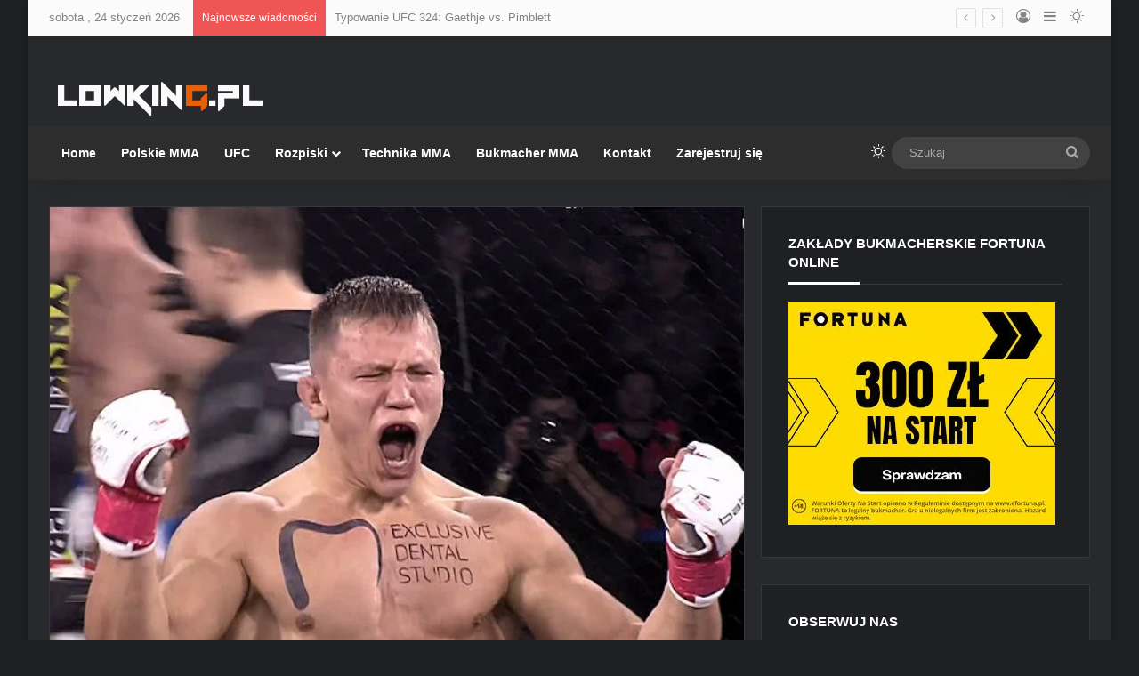

--- FILE ---
content_type: text/html; charset=UTF-8
request_url: https://www.lowking.pl/wyniki-babilon-mma-6-daniel-skibinski-pokonuje-pawla-pawlaka-siega-po-pas-mistrzowski-wagi-polsredniej/
body_size: 61151
content:
<!DOCTYPE html>
<html lang="pl-PL" class="dark-skin" data-skin="dark" prefix="og: http://ogp.me/ns#">
<head>
	<meta charset="UTF-8" />
	<link rel="profile" href="https://gmpg.org/xfn/11" />
	<meta name='robots' content='index, follow, max-image-preview:large, max-snippet:-1, max-video-preview:-1' />

	<!-- This site is optimized with the Yoast SEO plugin v26.8 - https://yoast.com/product/yoast-seo-wordpress/ -->
	<title>Wyniki Babilon MMA 6: Daniel Skibiński pokonuje Pawła Pawlaka, sięga po pas mistrzowski wagi półśredniej - Lowking.pl</title>
	<link rel="canonical" href="https://www.lowking.pl/wyniki-babilon-mma-6-daniel-skibinski-pokonuje-pawla-pawlaka-siega-po-pas-mistrzowski-wagi-polsredniej/" />
	<meta name="twitter:card" content="summary_large_image" />
	<meta name="twitter:title" content="Wyniki Babilon MMA 6: Daniel Skibiński pokonuje Pawła Pawlaka, sięga po pas mistrzowski wagi półśredniej - Lowking.pl" />
	<meta name="twitter:description" content="Daniel Skibiński zdominował zapaśniczo Pawła Pawlaka w walce wieczoru gali Babilon MMA 6, zdobywając pas mistrzowski wagi półśredniej. Daniel Skibiński (13-5) rozsiadł się na tronie mistrzowskim kategorii półśredniej organizacji Babilon MMA, podczas gali w Raszynie pokonując na pełnym dystansie Pawła Pawlaka (14-4). Skibiński wyszedł od walki z odwrotnej pozycji, od początku polując na soczystego lewego, &hellip;" />
	<meta name="twitter:image" content="https://www.lowking.pl/wp-content/webpc-passthru.php?src=https://www.lowking.pl/wp-content/uploads/2018/12/skibinski_5.jpg&amp;nocache=1" />
	<meta name="twitter:creator" content="@Lowkingpl" />
	<meta name="twitter:site" content="@lowkingpl" />
	<meta name="twitter:label1" content="Napisane przez" />
	<meta name="twitter:data1" content="Bartłomiej Stachura" />
	<meta name="twitter:label2" content="Szacowany czas czytania" />
	<meta name="twitter:data2" content="4 minuty" />
	<script type="application/ld+json" class="yoast-schema-graph">{"@context":"https://schema.org","@graph":[{"@type":"Article","@id":"https://www.lowking.pl/wyniki-babilon-mma-6-daniel-skibinski-pokonuje-pawla-pawlaka-siega-po-pas-mistrzowski-wagi-polsredniej/#article","isPartOf":{"@id":"https://www.lowking.pl/wyniki-babilon-mma-6-daniel-skibinski-pokonuje-pawla-pawlaka-siega-po-pas-mistrzowski-wagi-polsredniej/"},"author":{"name":"Bartłomiej Stachura","@id":"https://www.lowking.pl/#/schema/person/ee473d0f00739693879c036b130ab569"},"headline":"Wyniki Babilon MMA 6: Daniel Skibiński pokonuje Pawła Pawlaka, sięga po pas mistrzowski wagi półśredniej","datePublished":"2018-12-15T22:30:34+00:00","dateModified":"2018-12-15T22:36:23+00:00","mainEntityOfPage":{"@id":"https://www.lowking.pl/wyniki-babilon-mma-6-daniel-skibinski-pokonuje-pawla-pawlaka-siega-po-pas-mistrzowski-wagi-polsredniej/"},"wordCount":751,"commentCount":1,"image":{"@id":"https://www.lowking.pl/wyniki-babilon-mma-6-daniel-skibinski-pokonuje-pawla-pawlaka-siega-po-pas-mistrzowski-wagi-polsredniej/#primaryimage"},"thumbnailUrl":"https://www.lowking.pl/wp-content/webpc-passthru.php?src=https://www.lowking.pl/wp-content/uploads/2018/12/skibinski_5.jpg&amp;nocache=1","keywords":["Babilon MMA","Babilon MMA 6","polskie MMA"],"articleSection":["Babilon MMA","Polskie MMA"],"inLanguage":"pl-PL","potentialAction":[{"@type":"CommentAction","name":"Comment","target":["https://www.lowking.pl/wyniki-babilon-mma-6-daniel-skibinski-pokonuje-pawla-pawlaka-siega-po-pas-mistrzowski-wagi-polsredniej/#respond"]}]},{"@type":"WebPage","@id":"https://www.lowking.pl/wyniki-babilon-mma-6-daniel-skibinski-pokonuje-pawla-pawlaka-siega-po-pas-mistrzowski-wagi-polsredniej/","url":"https://www.lowking.pl/wyniki-babilon-mma-6-daniel-skibinski-pokonuje-pawla-pawlaka-siega-po-pas-mistrzowski-wagi-polsredniej/","name":"Wyniki Babilon MMA 6: Daniel Skibiński pokonuje Pawła Pawlaka, sięga po pas mistrzowski wagi półśredniej - Lowking.pl","isPartOf":{"@id":"https://www.lowking.pl/#website"},"primaryImageOfPage":{"@id":"https://www.lowking.pl/wyniki-babilon-mma-6-daniel-skibinski-pokonuje-pawla-pawlaka-siega-po-pas-mistrzowski-wagi-polsredniej/#primaryimage"},"image":{"@id":"https://www.lowking.pl/wyniki-babilon-mma-6-daniel-skibinski-pokonuje-pawla-pawlaka-siega-po-pas-mistrzowski-wagi-polsredniej/#primaryimage"},"thumbnailUrl":"https://www.lowking.pl/wp-content/webpc-passthru.php?src=https://www.lowking.pl/wp-content/uploads/2018/12/skibinski_5.jpg&amp;nocache=1","datePublished":"2018-12-15T22:30:34+00:00","dateModified":"2018-12-15T22:36:23+00:00","author":{"@id":"https://www.lowking.pl/#/schema/person/ee473d0f00739693879c036b130ab569"},"breadcrumb":{"@id":"https://www.lowking.pl/wyniki-babilon-mma-6-daniel-skibinski-pokonuje-pawla-pawlaka-siega-po-pas-mistrzowski-wagi-polsredniej/#breadcrumb"},"inLanguage":"pl-PL","potentialAction":[{"@type":"ReadAction","target":["https://www.lowking.pl/wyniki-babilon-mma-6-daniel-skibinski-pokonuje-pawla-pawlaka-siega-po-pas-mistrzowski-wagi-polsredniej/"]}]},{"@type":"ImageObject","inLanguage":"pl-PL","@id":"https://www.lowking.pl/wyniki-babilon-mma-6-daniel-skibinski-pokonuje-pawla-pawlaka-siega-po-pas-mistrzowski-wagi-polsredniej/#primaryimage","url":"https://www.lowking.pl/wp-content/webpc-passthru.php?src=https://www.lowking.pl/wp-content/uploads/2018/12/skibinski_5.jpg&amp;nocache=1","contentUrl":"https://www.lowking.pl/wp-content/webpc-passthru.php?src=https://www.lowking.pl/wp-content/uploads/2018/12/skibinski_5.jpg&amp;nocache=1","width":620,"height":400},{"@type":"BreadcrumbList","@id":"https://www.lowking.pl/wyniki-babilon-mma-6-daniel-skibinski-pokonuje-pawla-pawlaka-siega-po-pas-mistrzowski-wagi-polsredniej/#breadcrumb","itemListElement":[{"@type":"ListItem","position":1,"name":"Strona główna","item":"https://www.lowking.pl/"},{"@type":"ListItem","position":2,"name":"Wyniki Babilon MMA 6: Daniel Skibiński pokonuje Pawła Pawlaka, sięga po pas mistrzowski wagi półśredniej"}]},{"@type":"WebSite","@id":"https://www.lowking.pl/#website","url":"https://www.lowking.pl/","name":"Lowking.pl","description":"Polskie i światowe MMA potraktowane solidnym lowkingiem","potentialAction":[{"@type":"SearchAction","target":{"@type":"EntryPoint","urlTemplate":"https://www.lowking.pl/?s={search_term_string}"},"query-input":{"@type":"PropertyValueSpecification","valueRequired":true,"valueName":"search_term_string"}}],"inLanguage":"pl-PL"},{"@type":"Person","@id":"https://www.lowking.pl/#/schema/person/ee473d0f00739693879c036b130ab569","name":"Bartłomiej Stachura","image":{"@type":"ImageObject","inLanguage":"pl-PL","@id":"https://www.lowking.pl/#/schema/person/image/","url":"https://secure.gravatar.com/avatar/81628b7e70a5e223fa1236aee59f776e0604bcb83960a18eee49b3fc6d47c6b4?s=96&d=mm&r=g","contentUrl":"https://secure.gravatar.com/avatar/81628b7e70a5e223fa1236aee59f776e0604bcb83960a18eee49b3fc6d47c6b4?s=96&d=mm&r=g","caption":"Bartłomiej Stachura"},"description":"Bartłomiej Stachura | Twórca Lowkinga i człowiek odpowiedzialny za każdy element funkcjonowania portalu. Voldemort. Maniak analiz technicznych i felietonów, często cierpi na słowotok. W przerwach od MMA mąż i ojciec.","sameAs":["http://www.lowking.pl","https://www.facebook.com/Lowkingpl","https://x.com/Lowkingpl"],"url":"https://www.lowking.pl/author/naiver/"}]}</script>
	<!-- / Yoast SEO plugin. -->


<link rel="alternate" type="application/rss+xml" title="Lowking.pl &raquo; Kanał z wpisami" href="https://www.lowking.pl/feed/" />
<link rel="alternate" type="application/rss+xml" title="Lowking.pl &raquo; Kanał z komentarzami" href="https://www.lowking.pl/comments/feed/" />
		<script type="text/javascript">
			try {
				if( 'undefined' != typeof localStorage ){
					var tieSkin = localStorage.getItem('tie-skin');
				}

				
				var html = document.getElementsByTagName('html')[0].classList,
						htmlSkin = 'light';

				if( html.contains('dark-skin') ){
					htmlSkin = 'dark';
				}

				if( tieSkin != null && tieSkin != htmlSkin ){
					html.add('tie-skin-inverted');
					var tieSkinInverted = true;
				}

				if( tieSkin == 'dark' ){
					html.add('dark-skin');
				}
				else if( tieSkin == 'light' ){
					html.remove( 'dark-skin' );
				}
				
			} catch(e) { console.log( e ) }

		</script>
		<link rel="alternate" type="application/rss+xml" title="Lowking.pl &raquo; Wyniki Babilon MMA 6: Daniel Skibiński pokonuje Pawła Pawlaka, sięga po pas mistrzowski wagi półśredniej Kanał z komentarzami" href="https://www.lowking.pl/wyniki-babilon-mma-6-daniel-skibinski-pokonuje-pawla-pawlaka-siega-po-pas-mistrzowski-wagi-polsredniej/feed/" />

		<style type="text/css">
			:root{				
			--tie-preset-gradient-1: linear-gradient(135deg, rgba(6, 147, 227, 1) 0%, rgb(155, 81, 224) 100%);
			--tie-preset-gradient-2: linear-gradient(135deg, rgb(122, 220, 180) 0%, rgb(0, 208, 130) 100%);
			--tie-preset-gradient-3: linear-gradient(135deg, rgba(252, 185, 0, 1) 0%, rgba(255, 105, 0, 1) 100%);
			--tie-preset-gradient-4: linear-gradient(135deg, rgba(255, 105, 0, 1) 0%, rgb(207, 46, 46) 100%);
			--tie-preset-gradient-5: linear-gradient(135deg, rgb(238, 238, 238) 0%, rgb(169, 184, 195) 100%);
			--tie-preset-gradient-6: linear-gradient(135deg, rgb(74, 234, 220) 0%, rgb(151, 120, 209) 20%, rgb(207, 42, 186) 40%, rgb(238, 44, 130) 60%, rgb(251, 105, 98) 80%, rgb(254, 248, 76) 100%);
			--tie-preset-gradient-7: linear-gradient(135deg, rgb(255, 206, 236) 0%, rgb(152, 150, 240) 100%);
			--tie-preset-gradient-8: linear-gradient(135deg, rgb(254, 205, 165) 0%, rgb(254, 45, 45) 50%, rgb(107, 0, 62) 100%);
			--tie-preset-gradient-9: linear-gradient(135deg, rgb(255, 203, 112) 0%, rgb(199, 81, 192) 50%, rgb(65, 88, 208) 100%);
			--tie-preset-gradient-10: linear-gradient(135deg, rgb(255, 245, 203) 0%, rgb(182, 227, 212) 50%, rgb(51, 167, 181) 100%);
			--tie-preset-gradient-11: linear-gradient(135deg, rgb(202, 248, 128) 0%, rgb(113, 206, 126) 100%);
			--tie-preset-gradient-12: linear-gradient(135deg, rgb(2, 3, 129) 0%, rgb(40, 116, 252) 100%);
			--tie-preset-gradient-13: linear-gradient(135deg, #4D34FA, #ad34fa);
			--tie-preset-gradient-14: linear-gradient(135deg, #0057FF, #31B5FF);
			--tie-preset-gradient-15: linear-gradient(135deg, #FF007A, #FF81BD);
			--tie-preset-gradient-16: linear-gradient(135deg, #14111E, #4B4462);
			--tie-preset-gradient-17: linear-gradient(135deg, #F32758, #FFC581);

			
					--main-nav-background: #1f2024;
					--main-nav-secondry-background: rgba(0,0,0,0.2);
					--main-nav-primary-color: #0088ff;
					--main-nav-contrast-primary-color: #FFFFFF;
					--main-nav-text-color: #FFFFFF;
					--main-nav-secondry-text-color: rgba(225,255,255,0.5);
					--main-nav-main-border-color: rgba(255,255,255,0.07);
					--main-nav-secondry-border-color: rgba(255,255,255,0.04);
				
			}
		</style>
	<link rel="alternate" title="oEmbed (JSON)" type="application/json+oembed" href="https://www.lowking.pl/wp-json/oembed/1.0/embed?url=https%3A%2F%2Fwww.lowking.pl%2Fwyniki-babilon-mma-6-daniel-skibinski-pokonuje-pawla-pawlaka-siega-po-pas-mistrzowski-wagi-polsredniej%2F" />
<link rel="alternate" title="oEmbed (XML)" type="text/xml+oembed" href="https://www.lowking.pl/wp-json/oembed/1.0/embed?url=https%3A%2F%2Fwww.lowking.pl%2Fwyniki-babilon-mma-6-daniel-skibinski-pokonuje-pawla-pawlaka-siega-po-pas-mistrzowski-wagi-polsredniej%2F&#038;format=xml" />

<meta property="og:title" content="Wyniki Babilon MMA 6: Daniel Skibiński pokonuje Pawła Pawlaka, sięga po pas mistrzowski wagi półśredniej - Lowking.pl" />
<meta property="og:type" content="article" />
<meta property="og:description" content="Daniel Skibiński zdominował zapaśniczo Pawła Pawlaka w walce wieczoru gali Babilon MMA 6, zdobywając" />
<meta property="og:url" content="https://www.lowking.pl/wyniki-babilon-mma-6-daniel-skibinski-pokonuje-pawla-pawlaka-siega-po-pas-mistrzowski-wagi-polsredniej/" />
<meta property="og:site_name" content="Lowking.pl" />
<meta property="og:image" content="https://www.lowking.pl/wp-content/webpc-passthru.php?src=https://www.lowking.pl/wp-content/uploads/2018/12/skibinski_5.jpg&amp;nocache=1" />
<meta name="viewport" content="width=device-width, initial-scale=1.0" /><style id='wp-img-auto-sizes-contain-inline-css' type='text/css'>
img:is([sizes=auto i],[sizes^="auto," i]){contain-intrinsic-size:3000px 1500px}
/*# sourceURL=wp-img-auto-sizes-contain-inline-css */
</style>
<style id='wp-emoji-styles-inline-css' type='text/css'>

	img.wp-smiley, img.emoji {
		display: inline !important;
		border: none !important;
		box-shadow: none !important;
		height: 1em !important;
		width: 1em !important;
		margin: 0 0.07em !important;
		vertical-align: -0.1em !important;
		background: none !important;
		padding: 0 !important;
	}
/*# sourceURL=wp-emoji-styles-inline-css */
</style>
<style id='wp-block-library-inline-css' type='text/css'>
:root{--wp-block-synced-color:#7a00df;--wp-block-synced-color--rgb:122,0,223;--wp-bound-block-color:var(--wp-block-synced-color);--wp-editor-canvas-background:#ddd;--wp-admin-theme-color:#007cba;--wp-admin-theme-color--rgb:0,124,186;--wp-admin-theme-color-darker-10:#006ba1;--wp-admin-theme-color-darker-10--rgb:0,107,160.5;--wp-admin-theme-color-darker-20:#005a87;--wp-admin-theme-color-darker-20--rgb:0,90,135;--wp-admin-border-width-focus:2px}@media (min-resolution:192dpi){:root{--wp-admin-border-width-focus:1.5px}}.wp-element-button{cursor:pointer}:root .has-very-light-gray-background-color{background-color:#eee}:root .has-very-dark-gray-background-color{background-color:#313131}:root .has-very-light-gray-color{color:#eee}:root .has-very-dark-gray-color{color:#313131}:root .has-vivid-green-cyan-to-vivid-cyan-blue-gradient-background{background:linear-gradient(135deg,#00d084,#0693e3)}:root .has-purple-crush-gradient-background{background:linear-gradient(135deg,#34e2e4,#4721fb 50%,#ab1dfe)}:root .has-hazy-dawn-gradient-background{background:linear-gradient(135deg,#faaca8,#dad0ec)}:root .has-subdued-olive-gradient-background{background:linear-gradient(135deg,#fafae1,#67a671)}:root .has-atomic-cream-gradient-background{background:linear-gradient(135deg,#fdd79a,#004a59)}:root .has-nightshade-gradient-background{background:linear-gradient(135deg,#330968,#31cdcf)}:root .has-midnight-gradient-background{background:linear-gradient(135deg,#020381,#2874fc)}:root{--wp--preset--font-size--normal:16px;--wp--preset--font-size--huge:42px}.has-regular-font-size{font-size:1em}.has-larger-font-size{font-size:2.625em}.has-normal-font-size{font-size:var(--wp--preset--font-size--normal)}.has-huge-font-size{font-size:var(--wp--preset--font-size--huge)}.has-text-align-center{text-align:center}.has-text-align-left{text-align:left}.has-text-align-right{text-align:right}.has-fit-text{white-space:nowrap!important}#end-resizable-editor-section{display:none}.aligncenter{clear:both}.items-justified-left{justify-content:flex-start}.items-justified-center{justify-content:center}.items-justified-right{justify-content:flex-end}.items-justified-space-between{justify-content:space-between}.screen-reader-text{border:0;clip-path:inset(50%);height:1px;margin:-1px;overflow:hidden;padding:0;position:absolute;width:1px;word-wrap:normal!important}.screen-reader-text:focus{background-color:#ddd;clip-path:none;color:#444;display:block;font-size:1em;height:auto;left:5px;line-height:normal;padding:15px 23px 14px;text-decoration:none;top:5px;width:auto;z-index:100000}html :where(.has-border-color){border-style:solid}html :where([style*=border-top-color]){border-top-style:solid}html :where([style*=border-right-color]){border-right-style:solid}html :where([style*=border-bottom-color]){border-bottom-style:solid}html :where([style*=border-left-color]){border-left-style:solid}html :where([style*=border-width]){border-style:solid}html :where([style*=border-top-width]){border-top-style:solid}html :where([style*=border-right-width]){border-right-style:solid}html :where([style*=border-bottom-width]){border-bottom-style:solid}html :where([style*=border-left-width]){border-left-style:solid}html :where(img[class*=wp-image-]){height:auto;max-width:100%}:where(figure){margin:0 0 1em}html :where(.is-position-sticky){--wp-admin--admin-bar--position-offset:var(--wp-admin--admin-bar--height,0px)}@media screen and (max-width:600px){html :where(.is-position-sticky){--wp-admin--admin-bar--position-offset:0px}}

/*# sourceURL=wp-block-library-inline-css */
</style><style id='wp-block-embed-inline-css' type='text/css'>
.wp-block-embed.alignleft,.wp-block-embed.alignright,.wp-block[data-align=left]>[data-type="core/embed"],.wp-block[data-align=right]>[data-type="core/embed"]{max-width:360px;width:100%}.wp-block-embed.alignleft .wp-block-embed__wrapper,.wp-block-embed.alignright .wp-block-embed__wrapper,.wp-block[data-align=left]>[data-type="core/embed"] .wp-block-embed__wrapper,.wp-block[data-align=right]>[data-type="core/embed"] .wp-block-embed__wrapper{min-width:280px}.wp-block-cover .wp-block-embed{min-height:240px;min-width:320px}.wp-block-embed{overflow-wrap:break-word}.wp-block-embed :where(figcaption){margin-bottom:1em;margin-top:.5em}.wp-block-embed iframe{max-width:100%}.wp-block-embed__wrapper{position:relative}.wp-embed-responsive .wp-has-aspect-ratio .wp-block-embed__wrapper:before{content:"";display:block;padding-top:50%}.wp-embed-responsive .wp-has-aspect-ratio iframe{bottom:0;height:100%;left:0;position:absolute;right:0;top:0;width:100%}.wp-embed-responsive .wp-embed-aspect-21-9 .wp-block-embed__wrapper:before{padding-top:42.85%}.wp-embed-responsive .wp-embed-aspect-18-9 .wp-block-embed__wrapper:before{padding-top:50%}.wp-embed-responsive .wp-embed-aspect-16-9 .wp-block-embed__wrapper:before{padding-top:56.25%}.wp-embed-responsive .wp-embed-aspect-4-3 .wp-block-embed__wrapper:before{padding-top:75%}.wp-embed-responsive .wp-embed-aspect-1-1 .wp-block-embed__wrapper:before{padding-top:100%}.wp-embed-responsive .wp-embed-aspect-9-16 .wp-block-embed__wrapper:before{padding-top:177.77%}.wp-embed-responsive .wp-embed-aspect-1-2 .wp-block-embed__wrapper:before{padding-top:200%}
/*# sourceURL=https://www.lowking.pl/wp-includes/blocks/embed/style.min.css */
</style>
<style id='wp-block-embed-theme-inline-css' type='text/css'>
.wp-block-embed :where(figcaption){color:#555;font-size:13px;text-align:center}.is-dark-theme .wp-block-embed :where(figcaption){color:#ffffffa6}.wp-block-embed{margin:0 0 1em}
/*# sourceURL=https://www.lowking.pl/wp-includes/blocks/embed/theme.min.css */
</style>
<style id='global-styles-inline-css' type='text/css'>
:root{--wp--preset--aspect-ratio--square: 1;--wp--preset--aspect-ratio--4-3: 4/3;--wp--preset--aspect-ratio--3-4: 3/4;--wp--preset--aspect-ratio--3-2: 3/2;--wp--preset--aspect-ratio--2-3: 2/3;--wp--preset--aspect-ratio--16-9: 16/9;--wp--preset--aspect-ratio--9-16: 9/16;--wp--preset--color--black: #000000;--wp--preset--color--cyan-bluish-gray: #abb8c3;--wp--preset--color--white: #ffffff;--wp--preset--color--pale-pink: #f78da7;--wp--preset--color--vivid-red: #cf2e2e;--wp--preset--color--luminous-vivid-orange: #ff6900;--wp--preset--color--luminous-vivid-amber: #fcb900;--wp--preset--color--light-green-cyan: #7bdcb5;--wp--preset--color--vivid-green-cyan: #00d084;--wp--preset--color--pale-cyan-blue: #8ed1fc;--wp--preset--color--vivid-cyan-blue: #0693e3;--wp--preset--color--vivid-purple: #9b51e0;--wp--preset--color--global-color: #ed5e00;--wp--preset--gradient--vivid-cyan-blue-to-vivid-purple: linear-gradient(135deg,rgb(6,147,227) 0%,rgb(155,81,224) 100%);--wp--preset--gradient--light-green-cyan-to-vivid-green-cyan: linear-gradient(135deg,rgb(122,220,180) 0%,rgb(0,208,130) 100%);--wp--preset--gradient--luminous-vivid-amber-to-luminous-vivid-orange: linear-gradient(135deg,rgb(252,185,0) 0%,rgb(255,105,0) 100%);--wp--preset--gradient--luminous-vivid-orange-to-vivid-red: linear-gradient(135deg,rgb(255,105,0) 0%,rgb(207,46,46) 100%);--wp--preset--gradient--very-light-gray-to-cyan-bluish-gray: linear-gradient(135deg,rgb(238,238,238) 0%,rgb(169,184,195) 100%);--wp--preset--gradient--cool-to-warm-spectrum: linear-gradient(135deg,rgb(74,234,220) 0%,rgb(151,120,209) 20%,rgb(207,42,186) 40%,rgb(238,44,130) 60%,rgb(251,105,98) 80%,rgb(254,248,76) 100%);--wp--preset--gradient--blush-light-purple: linear-gradient(135deg,rgb(255,206,236) 0%,rgb(152,150,240) 100%);--wp--preset--gradient--blush-bordeaux: linear-gradient(135deg,rgb(254,205,165) 0%,rgb(254,45,45) 50%,rgb(107,0,62) 100%);--wp--preset--gradient--luminous-dusk: linear-gradient(135deg,rgb(255,203,112) 0%,rgb(199,81,192) 50%,rgb(65,88,208) 100%);--wp--preset--gradient--pale-ocean: linear-gradient(135deg,rgb(255,245,203) 0%,rgb(182,227,212) 50%,rgb(51,167,181) 100%);--wp--preset--gradient--electric-grass: linear-gradient(135deg,rgb(202,248,128) 0%,rgb(113,206,126) 100%);--wp--preset--gradient--midnight: linear-gradient(135deg,rgb(2,3,129) 0%,rgb(40,116,252) 100%);--wp--preset--font-size--small: 13px;--wp--preset--font-size--medium: 20px;--wp--preset--font-size--large: 36px;--wp--preset--font-size--x-large: 42px;--wp--preset--spacing--20: 0.44rem;--wp--preset--spacing--30: 0.67rem;--wp--preset--spacing--40: 1rem;--wp--preset--spacing--50: 1.5rem;--wp--preset--spacing--60: 2.25rem;--wp--preset--spacing--70: 3.38rem;--wp--preset--spacing--80: 5.06rem;--wp--preset--shadow--natural: 6px 6px 9px rgba(0, 0, 0, 0.2);--wp--preset--shadow--deep: 12px 12px 50px rgba(0, 0, 0, 0.4);--wp--preset--shadow--sharp: 6px 6px 0px rgba(0, 0, 0, 0.2);--wp--preset--shadow--outlined: 6px 6px 0px -3px rgb(255, 255, 255), 6px 6px rgb(0, 0, 0);--wp--preset--shadow--crisp: 6px 6px 0px rgb(0, 0, 0);}:where(.is-layout-flex){gap: 0.5em;}:where(.is-layout-grid){gap: 0.5em;}body .is-layout-flex{display: flex;}.is-layout-flex{flex-wrap: wrap;align-items: center;}.is-layout-flex > :is(*, div){margin: 0;}body .is-layout-grid{display: grid;}.is-layout-grid > :is(*, div){margin: 0;}:where(.wp-block-columns.is-layout-flex){gap: 2em;}:where(.wp-block-columns.is-layout-grid){gap: 2em;}:where(.wp-block-post-template.is-layout-flex){gap: 1.25em;}:where(.wp-block-post-template.is-layout-grid){gap: 1.25em;}.has-black-color{color: var(--wp--preset--color--black) !important;}.has-cyan-bluish-gray-color{color: var(--wp--preset--color--cyan-bluish-gray) !important;}.has-white-color{color: var(--wp--preset--color--white) !important;}.has-pale-pink-color{color: var(--wp--preset--color--pale-pink) !important;}.has-vivid-red-color{color: var(--wp--preset--color--vivid-red) !important;}.has-luminous-vivid-orange-color{color: var(--wp--preset--color--luminous-vivid-orange) !important;}.has-luminous-vivid-amber-color{color: var(--wp--preset--color--luminous-vivid-amber) !important;}.has-light-green-cyan-color{color: var(--wp--preset--color--light-green-cyan) !important;}.has-vivid-green-cyan-color{color: var(--wp--preset--color--vivid-green-cyan) !important;}.has-pale-cyan-blue-color{color: var(--wp--preset--color--pale-cyan-blue) !important;}.has-vivid-cyan-blue-color{color: var(--wp--preset--color--vivid-cyan-blue) !important;}.has-vivid-purple-color{color: var(--wp--preset--color--vivid-purple) !important;}.has-black-background-color{background-color: var(--wp--preset--color--black) !important;}.has-cyan-bluish-gray-background-color{background-color: var(--wp--preset--color--cyan-bluish-gray) !important;}.has-white-background-color{background-color: var(--wp--preset--color--white) !important;}.has-pale-pink-background-color{background-color: var(--wp--preset--color--pale-pink) !important;}.has-vivid-red-background-color{background-color: var(--wp--preset--color--vivid-red) !important;}.has-luminous-vivid-orange-background-color{background-color: var(--wp--preset--color--luminous-vivid-orange) !important;}.has-luminous-vivid-amber-background-color{background-color: var(--wp--preset--color--luminous-vivid-amber) !important;}.has-light-green-cyan-background-color{background-color: var(--wp--preset--color--light-green-cyan) !important;}.has-vivid-green-cyan-background-color{background-color: var(--wp--preset--color--vivid-green-cyan) !important;}.has-pale-cyan-blue-background-color{background-color: var(--wp--preset--color--pale-cyan-blue) !important;}.has-vivid-cyan-blue-background-color{background-color: var(--wp--preset--color--vivid-cyan-blue) !important;}.has-vivid-purple-background-color{background-color: var(--wp--preset--color--vivid-purple) !important;}.has-black-border-color{border-color: var(--wp--preset--color--black) !important;}.has-cyan-bluish-gray-border-color{border-color: var(--wp--preset--color--cyan-bluish-gray) !important;}.has-white-border-color{border-color: var(--wp--preset--color--white) !important;}.has-pale-pink-border-color{border-color: var(--wp--preset--color--pale-pink) !important;}.has-vivid-red-border-color{border-color: var(--wp--preset--color--vivid-red) !important;}.has-luminous-vivid-orange-border-color{border-color: var(--wp--preset--color--luminous-vivid-orange) !important;}.has-luminous-vivid-amber-border-color{border-color: var(--wp--preset--color--luminous-vivid-amber) !important;}.has-light-green-cyan-border-color{border-color: var(--wp--preset--color--light-green-cyan) !important;}.has-vivid-green-cyan-border-color{border-color: var(--wp--preset--color--vivid-green-cyan) !important;}.has-pale-cyan-blue-border-color{border-color: var(--wp--preset--color--pale-cyan-blue) !important;}.has-vivid-cyan-blue-border-color{border-color: var(--wp--preset--color--vivid-cyan-blue) !important;}.has-vivid-purple-border-color{border-color: var(--wp--preset--color--vivid-purple) !important;}.has-vivid-cyan-blue-to-vivid-purple-gradient-background{background: var(--wp--preset--gradient--vivid-cyan-blue-to-vivid-purple) !important;}.has-light-green-cyan-to-vivid-green-cyan-gradient-background{background: var(--wp--preset--gradient--light-green-cyan-to-vivid-green-cyan) !important;}.has-luminous-vivid-amber-to-luminous-vivid-orange-gradient-background{background: var(--wp--preset--gradient--luminous-vivid-amber-to-luminous-vivid-orange) !important;}.has-luminous-vivid-orange-to-vivid-red-gradient-background{background: var(--wp--preset--gradient--luminous-vivid-orange-to-vivid-red) !important;}.has-very-light-gray-to-cyan-bluish-gray-gradient-background{background: var(--wp--preset--gradient--very-light-gray-to-cyan-bluish-gray) !important;}.has-cool-to-warm-spectrum-gradient-background{background: var(--wp--preset--gradient--cool-to-warm-spectrum) !important;}.has-blush-light-purple-gradient-background{background: var(--wp--preset--gradient--blush-light-purple) !important;}.has-blush-bordeaux-gradient-background{background: var(--wp--preset--gradient--blush-bordeaux) !important;}.has-luminous-dusk-gradient-background{background: var(--wp--preset--gradient--luminous-dusk) !important;}.has-pale-ocean-gradient-background{background: var(--wp--preset--gradient--pale-ocean) !important;}.has-electric-grass-gradient-background{background: var(--wp--preset--gradient--electric-grass) !important;}.has-midnight-gradient-background{background: var(--wp--preset--gradient--midnight) !important;}.has-small-font-size{font-size: var(--wp--preset--font-size--small) !important;}.has-medium-font-size{font-size: var(--wp--preset--font-size--medium) !important;}.has-large-font-size{font-size: var(--wp--preset--font-size--large) !important;}.has-x-large-font-size{font-size: var(--wp--preset--font-size--x-large) !important;}
/*# sourceURL=global-styles-inline-css */
</style>

<style id='classic-theme-styles-inline-css' type='text/css'>
/*! This file is auto-generated */
.wp-block-button__link{color:#fff;background-color:#32373c;border-radius:9999px;box-shadow:none;text-decoration:none;padding:calc(.667em + 2px) calc(1.333em + 2px);font-size:1.125em}.wp-block-file__button{background:#32373c;color:#fff;text-decoration:none}
/*# sourceURL=/wp-includes/css/classic-themes.min.css */
</style>
<link rel='stylesheet' id='announcer-css-css' href='https://www.lowking.pl/wp-content/plugins/announcer/public/css/style.css?ver=6.2' type='text/css' media='all' />
<link rel='stylesheet' id='tablepress-default-css' href='https://www.lowking.pl/wp-content/tablepress-combined.min.css?ver=232' type='text/css' media='all' />
<link rel='stylesheet' id='tie-css-base-css' href='https://www.lowking.pl/wp-content/themes/jannah/assets/css/base.min.css?ver=7.6.4' type='text/css' media='all' />
<link rel='stylesheet' id='tie-css-styles-css' href='https://www.lowking.pl/wp-content/themes/jannah/assets/css/style.min.css?ver=7.6.4' type='text/css' media='all' />
<link rel='stylesheet' id='tie-css-widgets-css' href='https://www.lowking.pl/wp-content/themes/jannah/assets/css/widgets.min.css?ver=7.6.4' type='text/css' media='all' />
<link rel='stylesheet' id='tie-css-helpers-css' href='https://www.lowking.pl/wp-content/themes/jannah/assets/css/helpers.min.css?ver=7.6.4' type='text/css' media='all' />
<link rel='stylesheet' id='tie-fontawesome5-css' href='https://www.lowking.pl/wp-content/themes/jannah/assets/css/fontawesome.css?ver=7.6.4' type='text/css' media='all' />
<link rel='stylesheet' id='tie-css-shortcodes-css' href='https://www.lowking.pl/wp-content/themes/jannah/assets/css/plugins/shortcodes.min.css?ver=7.6.4' type='text/css' media='all' />
<link rel='stylesheet' id='tie-css-single-css' href='https://www.lowking.pl/wp-content/themes/jannah/assets/css/single.min.css?ver=7.6.4' type='text/css' media='all' />
<link rel='stylesheet' id='tie-css-print-css' href='https://www.lowking.pl/wp-content/themes/jannah/assets/css/print.css?ver=7.6.4' type='text/css' media='print' />
<style id='tie-css-print-inline-css' type='text/css'>
.entry-header .entry-sub-title{font-weight: 400;}#tie-wrapper .mag-box-title h3{font-weight: 700;line-height: 1;text-transform: uppercase;}#tie-wrapper .widget-title .the-subtitle,#tie-wrapper #comments-title,#tie-wrapper .comment-reply-title,#tie-wrapper .woocommerce-tabs .panel h2,#tie-wrapper .related.products h2,#tie-wrapper #bbpress-forums #new-post > fieldset.bbp-form > legend,#tie-wrapper .entry-content .review-box-header{text-transform: uppercase;}:root:root{--brand-color: #ed5e00;--dark-brand-color: #bb2c00;--bright-color: #FFFFFF;--base-color: #2c2f34;}#reading-position-indicator{box-shadow: 0 0 10px rgba( 237,94,0,0.7);}:root:root{--brand-color: #ed5e00;--dark-brand-color: #bb2c00;--bright-color: #FFFFFF;--base-color: #2c2f34;}#reading-position-indicator{box-shadow: 0 0 10px rgba( 237,94,0,0.7);}#top-nav,#top-nav .sub-menu,#top-nav .comp-sub-menu,#top-nav .ticker-content,#top-nav .ticker-swipe,.top-nav-boxed #top-nav .topbar-wrapper,.top-nav-dark .top-menu ul,#autocomplete-suggestions.search-in-top-nav{background-color : #fbfbfb;}#top-nav *,#autocomplete-suggestions.search-in-top-nav{border-color: rgba( #000000,0.08);}#top-nav .icon-basecloud-bg:after{color: #fbfbfb;}#top-nav a:not(:hover),#top-nav input,#top-nav #search-submit,#top-nav .fa-spinner,#top-nav .dropdown-social-icons li a span,#top-nav .components > li .social-link:not(:hover) span,#autocomplete-suggestions.search-in-top-nav a{color: #838383;}#top-nav input::-moz-placeholder{color: #838383;}#top-nav input:-moz-placeholder{color: #838383;}#top-nav input:-ms-input-placeholder{color: #838383;}#top-nav input::-webkit-input-placeholder{color: #838383;}#top-nav,.search-in-top-nav{--tie-buttons-color: #000000;--tie-buttons-border-color: #000000;--tie-buttons-text: #FFFFFF;--tie-buttons-hover-color: #000000;}#top-nav a:hover,#top-nav .menu li:hover > a,#top-nav .menu > .tie-current-menu > a,#top-nav .components > li:hover > a,#top-nav .components #search-submit:hover,#autocomplete-suggestions.search-in-top-nav .post-title a:hover{color: #000000;}#top-nav,#top-nav .comp-sub-menu,#top-nav .tie-weather-widget{color: #838383;}#autocomplete-suggestions.search-in-top-nav .post-meta,#autocomplete-suggestions.search-in-top-nav .post-meta a:not(:hover){color: rgba( 131,131,131,0.7 );}#top-nav .weather-icon .icon-cloud,#top-nav .weather-icon .icon-basecloud-bg,#top-nav .weather-icon .icon-cloud-behind{color: #838383 !important;}#main-nav,#main-nav .menu-sub-content,#main-nav .comp-sub-menu,#main-nav ul.cats-vertical li a.is-active,#main-nav ul.cats-vertical li a:hover,#autocomplete-suggestions.search-in-main-nav{background-color: #2d2d2d;}#main-nav{border-width: 0;}#theme-header #main-nav:not(.fixed-nav){bottom: 0;}#main-nav .icon-basecloud-bg:after{color: #2d2d2d;}#autocomplete-suggestions.search-in-main-nav{border-color: rgba(255,255,255,0.07);}.main-nav-boxed #main-nav .main-menu-wrapper{border-width: 0;}#main-nav a:not(:hover),#main-nav a.social-link:not(:hover) span,#main-nav .dropdown-social-icons li a span,#autocomplete-suggestions.search-in-main-nav a{color: #ffffff;}#theme-header:not(.main-nav-boxed) #main-nav,.main-nav-boxed .main-menu-wrapper{border-right: 0 none !important;border-left : 0 none !important;border-top : 0 none !important;}#theme-header:not(.main-nav-boxed) #main-nav,.main-nav-boxed .main-menu-wrapper{border-right: 0 none !important;border-left : 0 none !important;border-bottom : 0 none !important;}.main-nav,.search-in-main-nav{--main-nav-primary-color: #ed5e00;--tie-buttons-color: #ed5e00;--tie-buttons-border-color: #ed5e00;--tie-buttons-text: #FFFFFF;--tie-buttons-hover-color: #cf4000;}#main-nav .mega-links-head:after,#main-nav .cats-horizontal a.is-active,#main-nav .cats-horizontal a:hover,#main-nav .spinner > div{background-color: #ed5e00;}#main-nav .menu ul li:hover > a,#main-nav .menu ul li.current-menu-item:not(.mega-link-column) > a,#main-nav .components a:hover,#main-nav .components > li:hover > a,#main-nav #search-submit:hover,#main-nav .cats-vertical a.is-active,#main-nav .cats-vertical a:hover,#main-nav .mega-menu .post-meta a:hover,#main-nav .mega-menu .post-box-title a:hover,#autocomplete-suggestions.search-in-main-nav a:hover,#main-nav .spinner-circle:after{color: #ed5e00;}#main-nav .menu > li.tie-current-menu > a,#main-nav .menu > li:hover > a,.theme-header #main-nav .mega-menu .cats-horizontal a.is-active,.theme-header #main-nav .mega-menu .cats-horizontal a:hover{color: #FFFFFF;}#main-nav .menu > li.tie-current-menu > a:before,#main-nav .menu > li:hover > a:before{border-top-color: #FFFFFF;}#main-nav,#main-nav input,#main-nav #search-submit,#main-nav .fa-spinner,#main-nav .comp-sub-menu,#main-nav .tie-weather-widget{color: #aaaaaa;}#main-nav input::-moz-placeholder{color: #aaaaaa;}#main-nav input:-moz-placeholder{color: #aaaaaa;}#main-nav input:-ms-input-placeholder{color: #aaaaaa;}#main-nav input::-webkit-input-placeholder{color: #aaaaaa;}#main-nav .mega-menu .post-meta,#main-nav .mega-menu .post-meta a,#autocomplete-suggestions.search-in-main-nav .post-meta{color: rgba(170,170,170,0.6);}#main-nav .weather-icon .icon-cloud,#main-nav .weather-icon .icon-basecloud-bg,#main-nav .weather-icon .icon-cloud-behind{color: #aaaaaa !important;}#footer{background-color: #333333;}#site-info{background-color: #2e2e2e;}#footer .posts-list-counter .posts-list-items li.widget-post-list:before{border-color: #333333;}#footer .timeline-widget a .date:before{border-color: rgba(51,51,51,0.8);}#footer .footer-boxed-widget-area,#footer textarea,#footer input:not([type=submit]),#footer select,#footer code,#footer kbd,#footer pre,#footer samp,#footer .show-more-button,#footer .slider-links .tie-slider-nav span,#footer #wp-calendar,#footer #wp-calendar tbody td,#footer #wp-calendar thead th,#footer .widget.buddypress .item-options a{border-color: rgba(255,255,255,0.1);}#footer .social-statistics-widget .white-bg li.social-icons-item a,#footer .widget_tag_cloud .tagcloud a,#footer .latest-tweets-widget .slider-links .tie-slider-nav span,#footer .widget_layered_nav_filters a{border-color: rgba(255,255,255,0.1);}#footer .social-statistics-widget .white-bg li:before{background: rgba(255,255,255,0.1);}.site-footer #wp-calendar tbody td{background: rgba(255,255,255,0.02);}#footer .white-bg .social-icons-item a span.followers span,#footer .circle-three-cols .social-icons-item a .followers-num,#footer .circle-three-cols .social-icons-item a .followers-name{color: rgba(255,255,255,0.8);}#footer .timeline-widget ul:before,#footer .timeline-widget a:not(:hover) .date:before{background-color: #151515;}.entry,.entry p { text-align: justify !important;}
/*# sourceURL=tie-css-print-inline-css */
</style>
<script type="text/javascript" src="https://www.lowking.pl/wp-includes/js/jquery/jquery.min.js?ver=3.7.1" id="jquery-core-js"></script>
<script type="text/javascript" src="https://www.lowking.pl/wp-includes/js/jquery/jquery-migrate.min.js?ver=3.4.1" id="jquery-migrate-js"></script>
<script type="text/javascript" src="https://www.lowking.pl/wp-includes/js/wp-embed.min.js?ver=6.9" id="wp-embed-js" defer="defer" data-wp-strategy="defer"></script>
<link rel="https://api.w.org/" href="https://www.lowking.pl/wp-json/" /><link rel="alternate" title="JSON" type="application/json" href="https://www.lowking.pl/wp-json/wp/v2/posts/106244" /><link rel="EditURI" type="application/rsd+xml" title="RSD" href="https://www.lowking.pl/xmlrpc.php?rsd" />
<meta name="generator" content="WordPress 6.9" />
<link rel='shortlink' href='https://www.lowking.pl/?p=106244' />
<meta http-equiv="X-UA-Compatible" content="IE=edge"><script type="text/javascript" src="https://cache.consentframework.com/js/pa/38311/c/eFYzq/stub"></script> <script type="text/javascript" src="https://choices.consentframework.com/js/pa/38311/c/eFYzq/cmp" async></script>

<script type="text/javascript"> (function(c,l,a,r,i,t,y){ c[a]=c[a]||function(){(c[a].q=c[a].q||[]).push(arguments)}; t=l.createElement(r);t.async=1;t.src="https://www.clarity.ms/tag/"+i; y=l.getElementsByTagName(r)[0];y.parentNode.insertBefore(t,y); })(window, document, "clarity", "script", "lj1mo6igan"); </script>




<!-- Global site tag (gtag.js) - Google Analytics -->
<script async src="https://www.googletagmanager.com/gtag/js?id=UA-32410654-1"></script>
<script>
  window.dataLayer = window.dataLayer || [];
  function gtag(){dataLayer.push(arguments);}
  gtag('js', new Date());

  gtag('config', 'UA-32410654-1');
</script>

<!-- Google tag (gtag.js) -->
<script async src="https://www.googletagmanager.com/gtag/js?id=G-3K2N0RX1QN"></script>
<script>
  window.dataLayer = window.dataLayer || [];
  function gtag(){dataLayer.push(arguments);}
  gtag('js', new Date());

  gtag('config', 'G-3K2N0RX1QN');
</script>

<script async src="https://fundingchoicesmessages.google.com/i/pub-5760769426062673?ers=1" nonce="DkBqYnPttzZ4YmG9GmOPvw"></script><script nonce="DkBqYnPttzZ4YmG9GmOPvw">(function() {function signalGooglefcPresent() {if (!window.frames['googlefcPresent']) {if (document.body) {const iframe = document.createElement('iframe'); iframe.style = 'width: 0; height: 0; border: none; z-index: -1000; left: -1000px; top: -1000px;'; iframe.style.display = 'none'; iframe.name = 'googlefcPresent'; document.body.appendChild(iframe);} else {setTimeout(signalGooglefcPresent, 0);}}}signalGooglefcPresent();})();</script>

<link rel="icon" href="https://www.lowking.pl/wp-content/webpc-passthru.php?src=https://www.lowking.pl/wp-content/uploads/2022/04/cropped-favicon_lowking3-32x32.png&amp;nocache=1" sizes="32x32" />
<link rel="icon" href="https://www.lowking.pl/wp-content/webpc-passthru.php?src=https://www.lowking.pl/wp-content/uploads/2022/04/cropped-favicon_lowking3-192x192.png&amp;nocache=1" sizes="192x192" />
<link rel="apple-touch-icon" href="https://www.lowking.pl/wp-content/webpc-passthru.php?src=https://www.lowking.pl/wp-content/uploads/2022/04/cropped-favicon_lowking3-180x180.png&amp;nocache=1" />
<meta name="msapplication-TileImage" content="https://www.lowking.pl/wp-content/webpc-passthru.php?src=https://www.lowking.pl/wp-content/uploads/2022/04/cropped-favicon_lowking3-270x270.png&amp;nocache=1" />
<style>
.ai-viewports                 {--ai: 1;}
.ai-viewport-3                { display: none !important;}
.ai-viewport-2                { display: none !important;}
.ai-viewport-1                { display: inherit !important;}
.ai-viewport-0                { display: none !important;}
@media (min-width: 768px) and (max-width: 979px) {
.ai-viewport-1                { display: none !important;}
.ai-viewport-2                { display: inherit !important;}
}
@media (max-width: 767px) {
.ai-viewport-1                { display: none !important;}
.ai-viewport-3                { display: inherit !important;}
}
.ai-rotate {position: relative;}
.ai-rotate-hidden {visibility: hidden;}
.ai-rotate-hidden-2 {position: absolute; top: 0; left: 0; width: 100%; height: 100%;}
.ai-list-data, .ai-ip-data, .ai-filter-check, .ai-fallback, .ai-list-block, .ai-list-block-ip, .ai-list-block-filter {visibility: hidden; position: absolute; width: 50%; height: 1px; top: -1000px; z-index: -9999; margin: 0px!important;}
.ai-list-data, .ai-ip-data, .ai-filter-check, .ai-fallback {min-width: 1px;}
</style>
</head>

<body id="tie-body" class="wp-singular post-template-default single single-post postid-106244 single-format-standard wp-theme-jannah boxed-layout wrapper-has-shadow block-head-3 magazine1 is-thumb-overlay-disabled is-desktop is-header-layout-3 has-header-below-ad sidebar-right has-sidebar post-layout-2 narrow-title-narrow-media hide_banner_top hide_read_more_buttons">



<div class="background-overlay">

	<div id="tie-container" class="site tie-container">

		
		<div id="tie-wrapper">
			
<header id="theme-header" class="theme-header header-layout-3 main-nav-dark main-nav-default-dark main-nav-below no-stream-item top-nav-active top-nav-light top-nav-default-light top-nav-above has-shadow has-normal-width-logo mobile-header-default mobile-components-row">
	
<nav id="top-nav"  class="has-date-breaking-components top-nav header-nav has-breaking-news" aria-label="Secondary Navigation">
	<div class="container">
		<div class="topbar-wrapper">

			
					<div class="topbar-today-date">
						sobota ,  24  styczeń 2026					</div>
					
			<div class="tie-alignleft">
				
<div class="breaking controls-is-active">

	<span class="breaking-title">
		<span class="tie-icon-bolt breaking-icon" aria-hidden="true"></span>
		<span class="breaking-title-text">Najnowsze wiadomości</span>
	</span>

	<ul id="breaking-news-in-header" class="breaking-news" data-type="reveal" data-arrows="true">

		
							<li class="news-item">
								<a href="https://www.lowking.pl/typowanie-ufc-324-gaethje-vs-pimblett/">Typowanie UFC 324: Gaethje vs. Pimblett</a>
							</li>

							
							<li class="news-item">
								<a href="https://www.lowking.pl/wraca-ufc-gaethje-pimblett-omalley-nurmagomedov-silva-szybkie-typy-na-ufc-324/">Wraca UFC! Gaethje, Pimblett, O&#8217;Malley, Nurmagomedov, Silva &#8211; szybkie typy na UFC 324</a>
							</li>

							
							<li class="news-item">
								<a href="https://www.lowking.pl/w-sobote-upokorze-te-angielska-ke-ostra-wymiana-zdan-przed-ufc-324-justin-gaethje-stanal-w-obronie-dustina-poiriera/">&#8222;W sobotę upokorzę tę angielską k***ę&#8221; &#8211; ostra wymiana zdań przed UFC 324, Justin Gaethje stanął w obronie Dustina Poiriera</a>
							</li>

							
							<li class="news-item">
								<a href="https://www.lowking.pl/robert-whittaker-bardzo-powaznie-rozwaza-przejscie-do-wagi-polciezkiej-wskazuje-idealny-termin-na-walke/">Robert Whittaker &#8222;bardzo poważnie&#8221; rozważa przejście do wagi półciężkiej, wskazuje idealny termin na walkę</a>
							</li>

							
							<li class="news-item">
								<a href="https://www.lowking.pl/michael-chandler-nie-ma-planu-b-nadal-marzy-o-conorze-mcgregorze-ale-dana-white-mowi-wprost-to-nie-bedzie-ta-walka/">&#8222;Z pełnym szacunkiem dla Chandlera&#8230;&#8221; &#8211; Dana White wyklucza zestawienie &#8222;Irona&#8221; z Conorem McGregorem na UFC w Białym Domu</a>
							</li>

							
							<li class="news-item">
								<a href="https://www.lowking.pl/rzucili-mnie-na-pozarcie-israel-adesanya-swiadom-intencji-matchmakerow-ufc-reaguje-na-zdjecie-opublikowane-przez-joego-pyfera/">&#8222;Rzucili mnie na pożarcie&#8221; &#8211; Israel Adesanya świadom intencji matchmakerów UFC, reaguje na zdjęcie opublikowane przez Joego Pyfera</a>
							</li>

							
							<li class="news-item">
								<a href="https://www.lowking.pl/zmieniam-zdanie-czasu-nie-cofniesz-oka-nie-wyjmiesz-analiza-i-typ-na-walke-gaethje-vs-pimblett-na-ufc-324/">Zmieniam zdanie! Czasu nie cofniesz, oka nie wyjmiesz &#8211; analiza i typ na walkę Gaethje vs. Pimblett na UFC 324</a>
							</li>

							
							<li class="news-item">
								<a href="https://www.lowking.pl/arman-tsarukyan-wyjasnil-dlaczego-dla-ufc-nie-byloby-dobrze-gdyby-siegnal-po-pas-mistrzowski/">Arman Tsarukyan wyjaśnił, dlaczego dla UFC &#8222;nie byłoby dobrze&#8221;, gdyby sięgnął po pas mistrzowski</a>
							</li>

							
							<li class="news-item">
								<a href="https://www.lowking.pl/nie-dadza-mi-walki-o-pas-umar-nurmagomedov-spodziewa-sie-innego-zestawienia-gdy-na-ufc-324-pokona-deivesona-figueiredo/">&#8222;Nie dadzą mi walki o pas&#8221; &#8211; Umar Nurmagomedov spodziewa się innego zestawienia, gdy na UFC 324 pokona Deivesona Figueiredo</a>
							</li>

							
							<li class="news-item">
								<a href="https://www.lowking.pl/justin-gaethje-wskazal-swoj-kluczowy-atut-przed-walka-z-paddym-pimblettem-na-ufc-324-zrobie-mu-na-twarzy-pobojowisko/">Justin Gaethje wskazał swój kluczowy atut przed walką z Paddym Pimblettem na UFC 324: &#8222;Zrobię mu na twarzy pobojowisko&#8221;</a>
							</li>

							
	</ul>
</div><!-- #breaking /-->
			</div><!-- .tie-alignleft /-->

			<div class="tie-alignright">
				<ul class="components">
	
		<li class=" popup-login-icon menu-item custom-menu-link">
			<a href="#" class="lgoin-btn tie-popup-trigger">
				<span class="tie-icon-author" aria-hidden="true"></span>
				<span class="screen-reader-text">Log In</span>			</a>
		</li>

				<li class="side-aside-nav-icon menu-item custom-menu-link">
		<a href="#">
			<span class="tie-icon-navicon" aria-hidden="true"></span>
			<span class="screen-reader-text">Sidebar</span>
		</a>
	</li>
		<li class="skin-icon menu-item custom-menu-link">
		<a href="#" class="change-skin" title="Switch skin">
			<span class="tie-icon-moon change-skin-icon" aria-hidden="true"></span>
			<span class="screen-reader-text">Switch skin</span>
		</a>
	</li>
	</ul><!-- Components -->			</div><!-- .tie-alignright /-->

		</div><!-- .topbar-wrapper /-->
	</div><!-- .container /-->
</nav><!-- #top-nav /-->

<div class="container header-container">
	<div class="tie-row logo-row">

		
		<div class="logo-wrapper">
			<div class="tie-col-md-4 logo-container clearfix">
				<div id="mobile-header-components-area_1" class="mobile-header-components"><ul class="components"><li class="mobile-component_menu custom-menu-link"><a href="#" id="mobile-menu-icon" class=""><span class="tie-mobile-menu-icon nav-icon is-layout-1"></span><span class="screen-reader-text">Menu</span></a></li></ul></div>
		<div id="logo" class="image-logo" style="margin-top: 45px; margin-bottom: 6px;">

			
			<a title="Lowking.pl - newsy MMA, wiadomości KSW, UFC, typowania" href="https://www.lowking.pl/">
				
				<picture id="tie-logo-default" class="tie-logo-default tie-logo-picture">
					
					<source class="tie-logo-source-default tie-logo-source" srcset="https://www.lowking.pl/wp-content/webpc-passthru.php?src=https://www.lowking.pl/wp-content/uploads/2022/04/logo_jasne.png&amp;nocache=1">
					<img class="tie-logo-img-default tie-logo-img" src="https://www.lowking.pl/wp-content/webpc-passthru.php?src=https://www.lowking.pl/wp-content/uploads/2022/04/logo_jasne.png&amp;nocache=1" alt="Lowking.pl - newsy MMA, wiadomości KSW, UFC, typowania" width="250" height="50" style="max-height:50px !important; width: auto;" />
				</picture>
			
					<picture id="tie-logo-inverted" class="tie-logo-inverted tie-logo-picture">
						
						<source class="tie-logo-source-inverted tie-logo-source" id="tie-logo-inverted-source" srcset="https://www.lowking.pl/wp-content/webpc-passthru.php?src=https://www.lowking.pl/wp-content/uploads/2022/04/logo_ciemne.png&amp;nocache=1">
						<img class="tie-logo-img-inverted tie-logo-img" loading="lazy" id="tie-logo-inverted-img" src="https://www.lowking.pl/wp-content/webpc-passthru.php?src=https://www.lowking.pl/wp-content/uploads/2022/04/logo_ciemne.png&amp;nocache=1" alt="Lowking.pl - newsy MMA, wiadomości KSW, UFC, typowania" width="250" height="50" style="max-height:50px !important; width: auto;" />
					</picture>
							</a>

			
		</div><!-- #logo /-->

		<div id="mobile-header-components-area_2" class="mobile-header-components"><ul class="components"><li class="mobile-component_skin custom-menu-link">
				<a href="#" class="change-skin" title="Switch skin">
					<span class="tie-icon-moon change-skin-icon" aria-hidden="true"></span>
					<span class="screen-reader-text">Switch skin</span>
				</a>
			</li> <li class="mobile-component_login custom-menu-link">
				<a href="#" class="lgoin-btn tie-popup-trigger">
					<span class="tie-icon-author" aria-hidden="true"></span>
					<span class="screen-reader-text">Log In</span>
				</a>
			</li></ul></div>			</div><!-- .tie-col /-->
		</div><!-- .logo-wrapper /-->

		
	</div><!-- .tie-row /-->
</div><!-- .container /-->

<div class="main-nav-wrapper">
	<nav id="main-nav" data-skin="search-in-main-nav" class="main-nav header-nav live-search-parent menu-style-default menu-style-solid-bg"  aria-label="Primary Navigation">
		<div class="container">

			<div class="main-menu-wrapper">

				
				<div id="menu-components-wrap">

					
					<div class="main-menu main-menu-wrap">
						<div id="main-nav-menu" class="main-menu header-menu"><ul id="menu-primary-menu" class="menu"><li id="menu-item-6648" class="menu-item menu-item-type-custom menu-item-object-custom menu-item-home menu-item-6648"><a href="https://www.lowking.pl/">Home</a></li>
<li id="menu-item-6608" class="menu-item menu-item-type-taxonomy menu-item-object-category current-post-ancestor current-menu-parent current-post-parent menu-item-6608"><a title="Wszystko, co związane z polskim MMA" href="https://www.lowking.pl/category/polskie-mma/">Polskie MMA</a></li>
<li id="menu-item-6607" class="menu-item menu-item-type-taxonomy menu-item-object-category menu-item-6607"><a title="Wszystko, co związane z UFC" href="https://www.lowking.pl/category/ufc/">UFC</a></li>
<li id="menu-item-34973" class="menu-item menu-item-type-post_type menu-item-object-page menu-item-has-children menu-item-34973"><a title="Rozpiski gal UFC" href="https://www.lowking.pl/rozpiski-najblizsze-gale-ufc/">Rozpiski</a>
<ul class="sub-menu menu-sub-content">
	<li id="menu-item-231136" class="menu-item menu-item-type-post_type menu-item-object-page menu-item-231136"><a href="https://www.lowking.pl/rozpiski-najblizsze-gale-ufc/ufc-324-gaethje-vs-pimblett-transmisja-gdzie-kiedy-ogladac/">UFC 324: Gaethje vs. Pimblett</a></li>
	<li id="menu-item-231698" class="menu-item menu-item-type-post_type menu-item-object-page menu-item-231698"><a href="https://www.lowking.pl/rozpiski-najblizsze-gale-ufc/ufc-325-volkanovski-vs-lopes-2-transmisja-godziny-polsat/">UFC 325: Volkanovski vs. Lopes 2</a></li>
	<li id="menu-item-231697" class="menu-item menu-item-type-post_type menu-item-object-page menu-item-231697"><a href="https://www.lowking.pl/rozpiski-najblizsze-gale-ufc/ufc-vegas-bautista-vs-oliveira-transmisja-godziny/">UFC Vegas: Bautista vs. Oliveira</a></li>
	<li id="menu-item-231705" class="menu-item menu-item-type-post_type menu-item-object-page menu-item-231705"><a href="https://www.lowking.pl/ufc-houston-strickland-vs-hernandez-godziny-transmisji-gdzie-ogladac/">UFC Houston: Strickland vs. Hernandez</a></li>
	<li id="menu-item-231706" class="menu-item menu-item-type-post_type menu-item-object-page menu-item-231706"><a href="https://www.lowking.pl/rozpiski-najblizsze-gale-ufc/ufc-meksyk-moreno-vs-almabayev/">UFC Meksyk: Moreno vs. Almabayev</a></li>
	<li id="menu-item-231709" class="menu-item menu-item-type-post_type menu-item-object-page menu-item-231709"><a href="https://www.lowking.pl/rozpiski-najblizsze-gale-ufc/ufc-326-holloway-vs-oliveira-2-transmisja-rozpiska-godziny/">UFC 326: Holloway vs. Oliveira 2</a></li>
</ul>
</li>
<li id="menu-item-6609" class="menu-item menu-item-type-taxonomy menu-item-object-category menu-item-6609"><a title="Analizy zawodników, walk, techniki MMA" href="https://www.lowking.pl/category/technika-mma/">Technika MMA</a></li>
<li id="menu-item-193759" class="menu-item menu-item-type-taxonomy menu-item-object-category menu-item-193759"><a href="https://www.lowking.pl/category/bukmacher-mma-2/">Bukmacher MMA</a></li>
<li id="menu-item-72903" class="menu-item menu-item-type-post_type menu-item-object-page menu-item-72903"><a href="https://www.lowking.pl/kontakt/">Kontakt</a></li>
<li id="menu-item-125953" class="menu-item menu-item-type-custom menu-item-object-custom menu-item-125953"><a href="https://www.lowking.pl/wp-login.php">Zarejestruj się</a></li>
</ul></div>					</div><!-- .main-menu /-->

					<ul class="components">	<li class="skin-icon menu-item custom-menu-link">
		<a href="#" class="change-skin" title="Switch skin">
			<span class="tie-icon-moon change-skin-icon" aria-hidden="true"></span>
			<span class="screen-reader-text">Switch skin</span>
		</a>
	</li>
				<li class="search-bar menu-item custom-menu-link" aria-label="Search">
				<form method="get" id="search" action="https://www.lowking.pl/">
					<input id="search-input" class="is-ajax-search"  inputmode="search" type="text" name="s" title="Szukaj" placeholder="Szukaj" />
					<button id="search-submit" type="submit">
						<span class="tie-icon-search tie-search-icon" aria-hidden="true"></span>
						<span class="screen-reader-text">Szukaj</span>
					</button>
				</form>
			</li>
			</ul><!-- Components -->
				</div><!-- #menu-components-wrap /-->
			</div><!-- .main-menu-wrapper /-->
		</div><!-- .container /-->

			</nav><!-- #main-nav /-->
</div><!-- .main-nav-wrapper /-->

</header>

		<script type="text/javascript">
			try{if("undefined"!=typeof localStorage){var header,mnIsDark=!1,tnIsDark=!1;(header=document.getElementById("theme-header"))&&((header=header.classList).contains("main-nav-default-dark")&&(mnIsDark=!0),header.contains("top-nav-default-dark")&&(tnIsDark=!0),"dark"==tieSkin?(header.add("main-nav-dark","top-nav-dark"),header.remove("main-nav-light","top-nav-light")):"light"==tieSkin&&(mnIsDark||(header.remove("main-nav-dark"),header.add("main-nav-light")),tnIsDark||(header.remove("top-nav-dark"),header.add("top-nav-light"))))}}catch(a){console.log(a)}
		</script>
		<div class="stream-item stream-item-below-header"><div class="stream-item-size" style=""><div class='ai-viewports ai-viewport-1 ai-viewport-2 ai-insert-1-29052935' style='margin: 8px auto; text-align: center; display: block; clear: both;' data-insertion-position='prepend' data-selector='.ai-insert-1-29052935' data-insertion-no-dbg data-code='[base64]' data-block='1'></div>

</div></div><div id="content" class="site-content container"><div id="main-content-row" class="tie-row main-content-row">

<div class="main-content tie-col-md-8 tie-col-xs-12" role="main">

	
	<article id="the-post" class="container-wrapper post-content tie-standard">

		<div  class="featured-area"><div class="featured-area-inner"><figure class="single-featured-image"><img width="620" height="400" src="https://www.lowking.pl/wp-content/webpc-passthru.php?src=https://www.lowking.pl/wp-content/uploads/2018/12/skibinski_5.jpg&amp;nocache=1" class="attachment-jannah-image-post size-jannah-image-post wp-post-image" alt="" data-main-img="1" decoding="async" fetchpriority="high" srcset="https://www.lowking.pl/wp-content/webpc-passthru.php?src=https://www.lowking.pl/wp-content/uploads/2018/12/skibinski_5.jpg&amp;nocache=1 620w, https://www.lowking.pl/wp-content/webpc-passthru.php?src=https://www.lowking.pl/wp-content/uploads/2018/12/skibinski_5-300x194.jpg&amp;nocache=1 300w, https://www.lowking.pl/wp-content/webpc-passthru.php?src=https://www.lowking.pl/wp-content/uploads/2018/12/skibinski_5-85x54.jpg&amp;nocache=1 85w" sizes="(max-width: 620px) 100vw, 620px" /></figure></div></div>
<header class="entry-header-outer">

	
	<div class="entry-header">

		<span class="post-cat-wrap"><a class="post-cat tie-cat-3533" href="https://www.lowking.pl/category/babilon-mma/">Babilon MMA</a><a class="post-cat tie-cat-7" href="https://www.lowking.pl/category/polskie-mma/">Polskie MMA</a></span>
		<h1 class="post-title entry-title">
			Wyniki Babilon MMA 6: Daniel Skibiński pokonuje Pawła Pawlaka, sięga po pas mistrzowski wagi półśredniej		</h1>

		<div class="single-post-meta post-meta clearfix"><span class="author-meta single-author no-avatars"><span class="meta-item meta-author-wrapper meta-author-1"><span class="meta-author"><a href="https://www.lowking.pl/author/naiver/" class="author-name tie-icon" title="Bartłomiej Stachura">Bartłomiej Stachura</a></span>
							<a href="http://Lowkingpl" class="author-twitter-link" target="_blank" rel="nofollow noopener" title="Follow on X">
								<span class="tie-icon-twitter" aria-hidden="true"></span>
								<span class="screen-reader-text">Follow on X</span>
							</a>
						</span></span><span class="date meta-item tie-icon">15 grudnia 2018</span><div class="tie-alignright"><span class="meta-comment tie-icon meta-item fa-before">1</span><span class="meta-reading-time meta-item"><span class="tie-icon-bookmark" aria-hidden="true"></span> 2 minut(y) czytania</span> </div></div><!-- .post-meta -->	</div><!-- .entry-header /-->

	
	
</header><!-- .entry-header-outer /-->



		<div class="entry-content entry clearfix">

			
			<div class='code-block code-block-16' style='margin: 8px 0; clear: both;'>
<script async src="https://pagead2.googlesyndication.com/pagead/js/adsbygoogle.js?client=ca-pub-5760769426062673" crossorigin="anonymous"></script></div>
<p><strong>Daniel Skibiński zdominował zapaśniczo Pawła Pawlaka w walce wieczoru gali Babilon MMA 6, zdobywając pas mistrzowski wagi półśredniej.</strong><br />
<span id="more-106244"></span></p><div class='ai-viewports ai-viewport-1 ai-viewport-2 ai-insert-13-37187355' style='margin: 8px auto; text-align: center; display: block; clear: both;' data-insertion-position='prepend' data-selector='.ai-insert-13-37187355' data-insertion-no-dbg data-code='[base64]' data-block='13'></div>

<div class='ai-viewports ai-viewport-3 ai-insert-10-88924900' style='margin: 8px auto; text-align: center; display: block; clear: both;' data-insertion-position='prepend' data-selector='.ai-insert-10-88924900' data-insertion-no-dbg data-code='[base64]' data-block='10'></div>


<p><strong>Daniel Skibiński</strong> (13-5) rozsiadł się na tronie mistrzowskim kategorii półśredniej organizacji <em>Babilon MMA</em>, podczas gali w Raszynie pokonując na pełnym dystansie <strong>Pawła Pawlaka</strong> (14-4).</p>
<p>Skibiński wyszedł od walki z odwrotnej pozycji, od początku polując na soczystego lewego, podczas gdy Pawlak opędzał się od niego prostymi i kopnięciami. Był agresywniejszy i w końcu, niespełna minutę po rozpoczęciu walki, przewrócił Pawlaka. Z czasem Paweł wrócił na nogi pod siatką, ale z Danielem uwieszonym u bioder, za plecami. Pawlak zdzielił rywala dobrymi łokciami, jednocześnie broniąc się dobrze przed obaleniami. Dwie minuty do końca rundy. Pawlak w końcu ucieka spod siatki, przenosi walkę na środek klatki. Tam <em>Skiba</em> czai się na mocnego lewego, jest agresywniejszy. Paweł raz po raz cofa się prosto na siatkę, ale odpowiada &#8211; trafia ciosami, trafia kolanem na głowę. Skibiński łapie klincz, wciska rywala w siatkę. Tam atakuje stompami na stopy, pojedynczymi kolanami. Tym samym próbuje odpowiadać Pawlak. Reprezentant <em>Ankosu MMA</em> zalicza jeszcze jedno obalenie, ale nie jest w stanie ustabilizować rywala.</p>
<p>Do rundy drugiej <em>Skiba</em> wyszedł ustawiony klasycznie, dwa razy dosięgając prawicą <em>Plastinho</em> &#8211; ten odpowiedział własnymi ciosami. Walkę na chwilę przerwano z powodu przypadkowego kopnięcia na krocze w wykonaniu Pawlaka. Po wznowieniu Paweł zaatakował agresywniej, dosięgając Skibińskiego dobrymi uderzeniami. Daniel poszukał obalenia, ale został doskonale powstrzymany przez Pawła. Walka wróciła na nogi, ale Skibiński ponownie zaprzęgnął do działania zapasy, przewracając Pawlaka pod siatką. Nie potrafił jednak ustabilizować rywala, inkasując sporo łokci na głowę. Z czasem Pawlak wrócił na środek klatki. Tam zawodnik z Łodzi trafił serią uderzeń, ale Daniel ponownie poszukał zapasów &#8211; przewrócił na chwilę Pawła, choć zainkasował kolejne łokcie. Pawlak wstał, ale pozostał unieruchomiony pod ogrodzeniem z atakującym go kolanami na uda Skibińskim. Na niespełna minutę przed końcem Pawlak wydostał się i walka przeniosła się na środek klatki. Tam obaj trafili kilkoma dobrymi ciosami. Paweł regularnie jednak cofał się na siatkę, tam inkasując uderzenia.</p>
<p>Początek trzeciej odsłony należał do Daniela, który kontrującym lewym posłał na moment Pawła na deski. Ten jednak błyskawicznie wrócił na nogi. Pawlak rozpuścił frontalne kopnięcia, ponowieniami z ciosami próbując zaskoczyć Skibińskiego. Cofnął się jednak na siatkę, tam inkasując dwa mocne ciosy. Skibiński był agresywniejszy, ale frontalne kopnięcia Pawlaka działały dobrze. W końcu Paweł sam pokusił się o obalenie, ale Daniel kapitalnie go przetoczył i znalazł się w gardzie. W połowie rundy przedarł się do półgardy, rozpuszczając ręce w krótkich uderzeniach. Pawlak nie miał pomysłu, jak wykaraskać się z trudnej pozycji. Minuta do końca. Paweł przetrwał do końca rundy, choć zainkasował jeszcze kilka uderzeń z góry.</p>
<p>Skibiński szybko przeniósł walkę do klinczu na otwarcie rundy czwartej. Tam zaszedł Pawlakowi za plecy, zaciągając rywala do parteru. Z czasem zapiął trójkąt na brzuchu Pawlaka, polując na duszenie i jednocześnie ostrzeliwując rywala uderzeniami. Paweł próbował się uwolnić, kontrolować ręce Daniela, ale miał poważne problemy. <em>Skiba</em> cały czas kontynuował obijanie oponenta, celując nie tylko w głowę, ale też w korpus.</p><div class='ai-viewports ai-viewport-3 ai-insert-11-81523789' style='margin: 8px auto; text-align: center; display: block; clear: both;' data-insertion-position='prepend' data-selector='.ai-insert-11-81523789' data-insertion-no-dbg data-code='[base64]' data-block='11'></div>


<p>Ostatnią rundę Pawlak rozpoczął z animuszem, dosięgając Skibińskiego kilkoma ciosami i kopnięciami. Po minucie Daniel poszukał obalenia, ale zostało ono wybronione. Łodzianin trafił kolejnymi uderzeniami w stójce, ale na ponad trzy minuty przed końcem Skibiński ponownie zagnał Pawlaka pod siatkę, tam ponownie zachodząc mu za plecy i ponownie przenosząc walkę do parteru. Na dwie minuty przed końcem walki Pawlak uciekł, ale skończył z rywalem w pozycji bocznej. Poszukał trójkąta, poszukał obalenia, ale bez powodzenia &#8211; Skibiński utrzymał pozycję dominującą, z czasem przechodząc do północ-południe Pawlak odzyskał gardę, wił się jak zły na plecach &#8211; ale na niewiele się to zdało.</p>
<p>Sędziowie nie mieli żadnych wątpliwości, jednogłośnie punktując pojedynek na korzyść Daniela Skibińskiego.</p>
<p>*****</p>
<blockquote class="wp-embedded-content" data-secret="iDjcsUX2pL"><p><a href="https://www.lowking.pl/typowanie-ufc-on-fox-31-lee-vs-iaquinta-ii/">Typowanie UFC on FOX 31 &#8211; Lee vs. Iaquinta II</a></p></blockquote>
<p><iframe class="wp-embedded-content" sandbox="allow-scripts" security="restricted" style="position: absolute; clip: rect(1px, 1px, 1px, 1px);" title="&#8222;Typowanie UFC on FOX 31 &#8211; Lee vs. Iaquinta II&#8221; &#8212; Lowking.pl" src="https://www.lowking.pl/typowanie-ufc-on-fox-31-lee-vs-iaquinta-ii/embed/#?secret=FWVKxXA7pX#?secret=iDjcsUX2pL" data-secret="iDjcsUX2pL" width="600" height="338" frameborder="0" marginwidth="0" marginheight="0" scrolling="no"></iframe></p><div class='ai-viewports ai-viewport-3 ai-insert-12-13295005' style='margin: 8px auto; text-align: center; display: block; clear: both;' data-insertion-position='prepend' data-selector='.ai-insert-12-13295005' data-insertion-no-dbg data-code='[base64]' data-block='12'></div>


<div class='code-block code-block-9' style='margin: 8px auto; text-align: center; display: block; clear: both;'>
<ins class="adsbygoogle"
     style="display:inline-block;width:300px;height:600px"
     data-ad-client="ca-pub-5760769426062673"
     data-ad-slot="1382335949"></ins>
<script>
     (adsbygoogle = window.adsbygoogle || []).push({});
</script></div>
<!-- CONTENT END 3 -->

			<div class="post-bottom-meta post-bottom-tags post-tags-classic"><div class="post-bottom-meta-title"><span class="tie-icon-tags" aria-hidden="true"></span> Tags</div><span class="tagcloud"><a href="https://www.lowking.pl/tag/babilon-mma/" rel="tag">Babilon MMA</a> <a href="https://www.lowking.pl/tag/babilon-mma-6/" rel="tag">Babilon MMA 6</a> <a href="https://www.lowking.pl/tag/polskie-mma-2/" rel="tag">polskie MMA</a></span></div>
		</div><!-- .entry-content /-->

				<div id="post-extra-info">
			<div class="theiaStickySidebar">
				<div class="single-post-meta post-meta clearfix"><span class="author-meta single-author no-avatars"><span class="meta-item meta-author-wrapper meta-author-1"><span class="meta-author"><a href="https://www.lowking.pl/author/naiver/" class="author-name tie-icon" title="Bartłomiej Stachura">Bartłomiej Stachura</a></span>
							<a href="http://Lowkingpl" class="author-twitter-link" target="_blank" rel="nofollow noopener" title="Follow on X">
								<span class="tie-icon-twitter" aria-hidden="true"></span>
								<span class="screen-reader-text">Follow on X</span>
							</a>
						</span></span><span class="date meta-item tie-icon">15 grudnia 2018</span><div class="tie-alignright"><span class="meta-comment tie-icon meta-item fa-before">1</span><span class="meta-reading-time meta-item"><span class="tie-icon-bookmark" aria-hidden="true"></span> 2 minut(y) czytania</span> </div></div><!-- .post-meta -->
			</div>
		</div>

		<div class="clearfix"></div>
		

		<div id="share-buttons-bottom" class="share-buttons share-buttons-bottom">
			<div class="share-links  icons-text share-skew">
				
				<a href="https://www.facebook.com/sharer.php?u=https://www.lowking.pl/wyniki-babilon-mma-6-daniel-skibinski-pokonuje-pawla-pawlaka-siega-po-pas-mistrzowski-wagi-polsredniej/" rel="external noopener nofollow" title="Facebook" target="_blank" class="facebook-share-btn  large-share-button" data-raw="https://www.facebook.com/sharer.php?u={post_link}">
					<span class="share-btn-icon tie-icon-facebook"></span> <span class="social-text">Facebook</span>
				</a>
				<a href="https://x.com/intent/post?text=Wyniki%20Babilon%20MMA%206%3A%20Daniel%20Skibi%C5%84ski%20pokonuje%20Paw%C5%82a%20Pawlaka%2C%20si%C4%99ga%20po%20pas%20mistrzowski%20wagi%20p%C3%B3%C5%82%C5%9Bredniej&#038;url=https://www.lowking.pl/wyniki-babilon-mma-6-daniel-skibinski-pokonuje-pawla-pawlaka-siega-po-pas-mistrzowski-wagi-polsredniej/" rel="external noopener nofollow" title="X" target="_blank" class="twitter-share-btn  large-share-button" data-raw="https://x.com/intent/post?text={post_title}&amp;url={post_link}">
					<span class="share-btn-icon tie-icon-twitter"></span> <span class="social-text">X</span>
				</a>
				<a href="https://www.linkedin.com/shareArticle?mini=true&#038;url=https://www.lowking.pl/wyniki-babilon-mma-6-daniel-skibinski-pokonuje-pawla-pawlaka-siega-po-pas-mistrzowski-wagi-polsredniej/&#038;title=Wyniki%20Babilon%20MMA%206%3A%20Daniel%20Skibi%C5%84ski%20pokonuje%20Paw%C5%82a%20Pawlaka%2C%20si%C4%99ga%20po%20pas%20mistrzowski%20wagi%20p%C3%B3%C5%82%C5%9Bredniej" rel="external noopener nofollow" title="LinkedIn" target="_blank" class="linkedin-share-btn  large-share-button" data-raw="https://www.linkedin.com/shareArticle?mini=true&amp;url={post_full_link}&amp;title={post_title}">
					<span class="share-btn-icon tie-icon-linkedin"></span> <span class="social-text">LinkedIn</span>
				</a>
				<a href="https://www.lowking.pl/wp-content/webpc-passthru.php?src=https://pinterest.com/pin/create/button/?url=https://www.lowking.pl/wyniki-babilon-mma-6-daniel-skibinski-pokonuje-pawla-pawlaka-siega-po-pas-mistrzowski-wagi-polsredniej/&#038;description=Wyniki%20Babilon%20MMA%206%3A%20Daniel%20Skibi%C5%84ski%20pokonuje%20Paw%C5%82a%20Pawlaka%2C%20si%C4%99ga%20po%20pas%20mistrzowski%20wagi%20p%C3%B3%C5%82%C5%9Bredniej&#038;media=https://www.lowking.pl/wp-content/uploads/2018/12/skibinski_5.jpg&amp;nocache=1" rel="external noopener nofollow" title="Pinterest" target="_blank" class="pinterest-share-btn  large-share-button" data-raw="https://pinterest.com/pin/create/button/?url={post_link}&amp;description={post_title}&amp;media={post_img}">
					<span class="share-btn-icon tie-icon-pinterest"></span> <span class="social-text">Pinterest</span>
				</a>
				<a href="fb-messenger://share?app_id=5303202981&display=popup&link=https://www.lowking.pl/wyniki-babilon-mma-6-daniel-skibinski-pokonuje-pawla-pawlaka-siega-po-pas-mistrzowski-wagi-polsredniej/&redirect_uri=https://www.lowking.pl/wyniki-babilon-mma-6-daniel-skibinski-pokonuje-pawla-pawlaka-siega-po-pas-mistrzowski-wagi-polsredniej/" rel="external noopener nofollow" title="Messenger" target="_blank" class="messenger-mob-share-btn messenger-share-btn  large-share-button" data-raw="fb-messenger://share?app_id=5303202981&display=popup&link={post_link}&redirect_uri={post_link}">
					<span class="share-btn-icon tie-icon-messenger"></span> <span class="social-text">Messenger</span>
				</a>
				<a href="https://www.facebook.com/dialog/send?app_id=5303202981&#038;display=popup&#038;link=https://www.lowking.pl/wyniki-babilon-mma-6-daniel-skibinski-pokonuje-pawla-pawlaka-siega-po-pas-mistrzowski-wagi-polsredniej/&#038;redirect_uri=https://www.lowking.pl/wyniki-babilon-mma-6-daniel-skibinski-pokonuje-pawla-pawlaka-siega-po-pas-mistrzowski-wagi-polsredniej/" rel="external noopener nofollow" title="Messenger" target="_blank" class="messenger-desktop-share-btn messenger-share-btn  large-share-button" data-raw="https://www.facebook.com/dialog/send?app_id=5303202981&display=popup&link={post_link}&redirect_uri={post_link}">
					<span class="share-btn-icon tie-icon-messenger"></span> <span class="social-text">Messenger</span>
				</a>
				<a href="https://api.whatsapp.com/send?text=Wyniki%20Babilon%20MMA%206%3A%20Daniel%20Skibi%C5%84ski%20pokonuje%20Paw%C5%82a%20Pawlaka%2C%20si%C4%99ga%20po%20pas%20mistrzowski%20wagi%20p%C3%B3%C5%82%C5%9Bredniej%20https://www.lowking.pl/wyniki-babilon-mma-6-daniel-skibinski-pokonuje-pawla-pawlaka-siega-po-pas-mistrzowski-wagi-polsredniej/" rel="external noopener nofollow" title="WhatsApp" target="_blank" class="whatsapp-share-btn  large-share-button" data-raw="https://api.whatsapp.com/send?text={post_title}%20{post_link}">
					<span class="share-btn-icon tie-icon-whatsapp"></span> <span class="social-text">WhatsApp</span>
				</a>			</div><!-- .share-links /-->
		</div><!-- .share-buttons /-->

		
	</article><!-- #the-post /-->

	
	<div class="post-components">

		
	

				<div id="related-posts" class="container-wrapper has-extra-post">

					<div class="mag-box-title the-global-title">
						<h3>Powiązane artykuły</h3>
					</div>

					<div class="related-posts-list">

					
							<div class="related-item tie-standard">

								
			<a aria-label="&#8222;Jest dla mnie absurdem, że takie rzeczy są brane pod uwagę&#8221; &#8211; Arkadiusz Wrzosek zabrał głos nt. odstąpienia KSW od &#8222;idealnej walki&#8221; z Rosjaninem Alexandrem Soldatkinem" href="https://www.lowking.pl/jest-dla-mnie-absurdem-ze-takie-rzeczy-sa-brane-pod-uwage-arkadiusz-wrzosek-zabral-glos-nt-odstapienia-ksw-od-idealnej-walki-z-rosjaninem-alexandrem-soldatkinem/" class="post-thumb"><img width="390" height="220" src="https://www.lowking.pl/wp-content/webpc-passthru.php?src=https://www.lowking.pl/wp-content/uploads/2026/01/wrzosek_soldatkin_1-390x220.jpg&amp;nocache=1" class="attachment-jannah-image-large size-jannah-image-large wp-post-image" alt="" decoding="async" /></a>
								<h3 class="post-title"><a href="https://www.lowking.pl/jest-dla-mnie-absurdem-ze-takie-rzeczy-sa-brane-pod-uwage-arkadiusz-wrzosek-zabral-glos-nt-odstapienia-ksw-od-idealnej-walki-z-rosjaninem-alexandrem-soldatkinem/">&#8222;Jest dla mnie absurdem, że takie rzeczy są brane pod uwagę&#8221; &#8211;&hellip;</a></h3>

								<div class="post-meta clearfix"><span class="date meta-item tie-icon">21 stycznia 2026</span></div><!-- .post-meta -->							</div><!-- .related-item /-->

						
							<div class="related-item tie-standard">

								
			<a aria-label="Wojsław Rysiewski wycofuje się z sobotnich deklaracji, żadnego Rosjanina w KSW: &#8222;Mogę jedynie przeprosić, że zabrakło mi czujności&#8221;" href="https://www.lowking.pl/wojslaw-rysiewski-wycofuje-sie-z-sobotnich-deklaracji-zadnego-rosjanina-w-ksw-moge-jedynie-przeprosic-ze-zabraklo-mi-czujnosci/" class="post-thumb"><img width="390" height="220" src="https://www.lowking.pl/wp-content/webpc-passthru.php?src=https://www.lowking.pl/wp-content/uploads/2026/01/rysiewski_soldatkin_1-390x220.jpg&amp;nocache=1" class="attachment-jannah-image-large size-jannah-image-large wp-post-image" alt="" decoding="async" loading="lazy" /></a>
								<h3 class="post-title"><a href="https://www.lowking.pl/wojslaw-rysiewski-wycofuje-sie-z-sobotnich-deklaracji-zadnego-rosjanina-w-ksw-moge-jedynie-przeprosic-ze-zabraklo-mi-czujnosci/">Wojsław Rysiewski wycofuje się z sobotnich deklaracji, żadnego Rosjanina w KSW: &#8222;Mogę&hellip;</a></h3>

								<div class="post-meta clearfix"><span class="date meta-item tie-icon">20 stycznia 2026</span></div><!-- .post-meta -->							</div><!-- .related-item /-->

						
							<div class="related-item tie-standard">

								
			<a aria-label="Salahdine Parnasse ujawnił, że jego kontrakt z organizacją KSW dobiega końca w maju &#8211; w starciu z Marcinem Heldem doznał kontuzji ręki" href="https://www.lowking.pl/salahdine-parnasse-ujawnil-ze-jego-kontrakt-z-organizacja-ksw-dobiega-konca-w-maju-w-starciu-z-marcinem-heldem-doznal-kontuzji-reki/" class="post-thumb"><img width="390" height="220" src="https://www.lowking.pl/wp-content/webpc-passthru.php?src=https://www.lowking.pl/wp-content/uploads/2026/01/parnasse_salahdine_4-390x220.jpg&amp;nocache=1" class="attachment-jannah-image-large size-jannah-image-large wp-post-image" alt="" decoding="async" loading="lazy" /></a>
								<h3 class="post-title"><a href="https://www.lowking.pl/salahdine-parnasse-ujawnil-ze-jego-kontrakt-z-organizacja-ksw-dobiega-konca-w-maju-w-starciu-z-marcinem-heldem-doznal-kontuzji-reki/">Salahdine Parnasse ujawnił, że jego kontrakt z organizacją KSW dobiega końca w&hellip;</a></h3>

								<div class="post-meta clearfix"><span class="date meta-item tie-icon">19 stycznia 2026</span></div><!-- .post-meta -->							</div><!-- .related-item /-->

						
							<div class="related-item tie-standard">

								
			<a aria-label="&#8222;Zakończyłem współpracę&#8221; &#8211; Kamil Kraska opuścił szeregi grupy menadżerskiej Artnox" href="https://www.lowking.pl/zakonczylem-wspolprace-kamil-kraska-opuscil-szeregi-grupy-menadzerskiej-artnox/" class="post-thumb"><img width="390" height="220" src="https://www.lowking.pl/wp-content/webpc-passthru.php?src=https://www.lowking.pl/wp-content/uploads/2025/11/kraska_kamil_3-390x220.jpg&amp;nocache=1" class="attachment-jannah-image-large size-jannah-image-large wp-post-image" alt="" decoding="async" loading="lazy" /></a>
								<h3 class="post-title"><a href="https://www.lowking.pl/zakonczylem-wspolprace-kamil-kraska-opuscil-szeregi-grupy-menadzerskiej-artnox/">&#8222;Zakończyłem współpracę&#8221; &#8211; Kamil Kraska opuścił szeregi grupy menadżerskiej Artnox</a></h3>

								<div class="post-meta clearfix"><span class="date meta-item tie-icon">19 stycznia 2026</span></div><!-- .post-meta -->							</div><!-- .related-item /-->

						
					</div><!-- .related-posts-list /-->
				</div><!-- #related-posts /-->

				<div id="comments" class="comments-area">

					<div id="comments-box" class="container-wrapper">

				<div class="block-head">
					<h3 id="comments-title" class="the-global-title">
						Komentarze: 1					</h3>
				</div><!-- .block-head /-->

				
				<ol class="comment-list">
							<li id="comment-77039" class="pingback even thread-even depth-1 has-avatar">
			<div class="comment-body">
				Pingback: <a href="https://www.lowking.pl/babilon-mma-6-skibinski-vs-pawlak-wyniki-i-relacja/" class="url" rel="ugc">Babilon MMA 6: Skibiński vs. Pawlak - wyniki i relacja - Lowking.pl</a> 			</div>
		</li><!-- #comment-## -->
				</ol><!-- .comment-list -->

				
			</div><!-- #comments-box -->
		

		<div id="add-comment-block" class="container-wrapper">	<div id="respond" class="comment-respond">
		<h3 id="reply-title" class="comment-reply-title the-global-title">Dodaj komentarz <small><a rel="nofollow" id="cancel-comment-reply-link" href="/wyniki-babilon-mma-6-daniel-skibinski-pokonuje-pawla-pawlaka-siega-po-pas-mistrzowski-wagi-polsredniej/#respond" style="display:none;">Anuluj pisanie odpowiedzi</a></small></h3><p class="must-log-in">Musisz się <a href="https://www.lowking.pl/wp-login.php?redirect_to=https%3A%2F%2Fwww.lowking.pl%2Fwyniki-babilon-mma-6-daniel-skibinski-pokonuje-pawla-pawlaka-siega-po-pas-mistrzowski-wagi-polsredniej%2F">zalogować</a>, aby móc dodać komentarz.</p>	</div><!-- #respond -->
	</div><!-- #add-comment-block /-->
	</div><!-- .comments-area -->


	</div><!-- .post-components /-->

	
</div><!-- .main-content -->


	<div id="check-also-box" class="container-wrapper check-also-right">

		<div class="widget-title the-global-title">
			<div class="the-subtitle">Sprawdź też</div>

			<a href="#" id="check-also-close" class="remove">
				<span class="screen-reader-text">Close</span>
			</a>
		</div>

		<div class="widget">
			<ul class="posts-list-items">

			
<li class="widget-single-post-item widget-post-list tie-standard">
			<div class="post-widget-thumbnail">
			
			<a aria-label="&#8222;Zakończyłem współpracę&#8221; &#8211; Kamil Kraska opuścił szeregi grupy menadżerskiej Artnox" href="https://www.lowking.pl/zakonczylem-wspolprace-kamil-kraska-opuscil-szeregi-grupy-menadzerskiej-artnox/" class="post-thumb"><img width="220" height="150" src="https://www.lowking.pl/wp-content/webpc-passthru.php?src=https://www.lowking.pl/wp-content/uploads/2025/11/kraska_kamil_3-220x150.jpg&amp;nocache=1" class="attachment-jannah-image-small size-jannah-image-small tie-small-image wp-post-image" alt="" decoding="async" loading="lazy" /></a>		</div><!-- post-alignleft /-->
	
	<div class="post-widget-body ">
		<a class="post-title the-subtitle" href="https://www.lowking.pl/zakonczylem-wspolprace-kamil-kraska-opuscil-szeregi-grupy-menadzerskiej-artnox/">&#8222;Zakończyłem współpracę&#8221; &#8211; Kamil Kraska opuścił szeregi grupy menadżerskiej Artnox</a>
		<div class="post-meta">
			<span class="date meta-item tie-icon">19 stycznia 2026</span>		</div>
	</div>
</li>

<li class="widget-single-post-item widget-post-list tie-video">
			<div class="post-widget-thumbnail">
			
			<a aria-label="&#8222;Lucyper MMA&#8221; &#8211; Parnasse błyszczy, Wrzosek nokautuje, Jotko dusi &#8211; KSW 114, Oktagon 82 &#8211; Lowkin’ Talkin’ MMA #159" href="https://www.lowking.pl/lucyper-mma-parnasse-blyszczy-wrzosek-nokautuje-jotko-dusi-ksw-114-oktagon-82-lowkin-talkin-mma-159/" class="post-thumb"><img width="220" height="150" src="https://www.lowking.pl/wp-content/webpc-passthru.php?src=https://www.lowking.pl/wp-content/uploads/2024/12/parnasse_salahdine_1-220x150.jpg&amp;nocache=1" class="attachment-jannah-image-small size-jannah-image-small tie-small-image wp-post-image" alt="" decoding="async" loading="lazy" /></a>		</div><!-- post-alignleft /-->
	
	<div class="post-widget-body ">
		<a class="post-title the-subtitle" href="https://www.lowking.pl/lucyper-mma-parnasse-blyszczy-wrzosek-nokautuje-jotko-dusi-ksw-114-oktagon-82-lowkin-talkin-mma-159/">&#8222;Lucyper MMA&#8221; &#8211; Parnasse błyszczy, Wrzosek nokautuje, Jotko dusi &#8211; KSW 114,&hellip;</a>
		<div class="post-meta">
			<span class="date meta-item tie-icon">19 stycznia 2026</span>		</div>
	</div>
</li>

			</ul><!-- .related-posts-list /-->
		</div>
	</div><!-- #related-posts /-->

	
	<aside class="sidebar tie-col-md-4 tie-col-xs-12 normal-side" aria-label="Primary Sidebar">
		<div class="theiaStickySidebar">
			<div id="text-html-widget-9" class="container-wrapper widget text-html"><div class="widget-title the-global-title"><div class="the-subtitle">Zakłady bukmacherskie FORTUNA Online</div></div><div ><a href="https://online.efortuna.pl/page?key=ej0xMzUzMTM1NiZsPTE0NjM0MDYzJnA9NDU1MjI%3D"><img src="https://www.lowking.pl/wp-content/webpc-passthru.php?src=https://www.lowking.pl/wp-content/uploads/2025/07/fortuna_nowe_300x250a.jpg&amp;nocache=1" alt="" width="300" height="250" /></a></div><div class="clearfix"></div></div><!-- .widget /--><div id="social-2" class="container-wrapper widget social-icons-widget"><div class="widget-title the-global-title"><div class="the-subtitle">Obserwuj nas</div></div><ul class="solid-social-icons"><li class="social-icons-item"><a class="social-link facebook-social-icon" rel="external noopener nofollow" target="_blank" href="https://www.facebook.com/Lowkingpl"><span class="tie-social-icon tie-icon-facebook"></span><span class="screen-reader-text">Facebook</span></a></li><li class="social-icons-item"><a class="social-link twitter-social-icon" rel="external noopener nofollow" target="_blank" href="https://twitter.com/Lowkingpl"><span class="tie-social-icon tie-icon-twitter"></span><span class="screen-reader-text">X</span></a></li><li class="social-icons-item"><a class="social-link youtube-social-icon" rel="external noopener nofollow" target="_blank" href="https://www.youtube.com/channel/UCuYe75CZ_RJYwOTw0uzhGxg"><span class="tie-social-icon tie-icon-youtube"></span><span class="screen-reader-text">YouTube</span></a></li><li class="social-icons-item"><a class="social-link instagram-social-icon" rel="external noopener nofollow" target="_blank" href="https://www.instagram.com/bartekstachura/"><span class="tie-social-icon tie-icon-instagram"></span><span class="screen-reader-text">Instagram</span></a></li></ul> 
<div class="clearfix"></div><div class="clearfix"></div></div><!-- .widget /--><div id="block-4" class="container-wrapper widget widget_block"><p><div class='ai-viewports ai-viewport-1 ai-viewport-2 ai-insert-4-21496575' style='margin: 8px auto; text-align: center; display: block; clear: both;' data-insertion-position='prepend' data-selector='.ai-insert-4-21496575' data-insertion-no-dbg data-code='[base64]' data-block='4'></div>

</p>
<div class="clearfix"></div></div><!-- .widget /--><div id="posts-list-widget-3" class="container-wrapper widget posts-list"><div class="widget-title the-global-title"><div class="the-subtitle">Najnowsze wiadomości</div></div><div class="widget-posts-list-wrapper"><div class="widget-posts-list-container timeline-widget"  data-current="1" data-query="{'number':'5','id':'','tags':'','offset':'','order':'latest','current_post':106244,'asc_or_desc':'','trending_posts':false,'limit_published_days':''}" data-style="{'style':'timeline'}"><ul class="posts-list-items widget-posts-wrapper">					<li class="widget-single-post-item">
						<a href="https://www.lowking.pl/typowanie-ufc-324-gaethje-vs-pimblett/">
							<span class="date meta-item tie-icon">23 stycznia 2026</span>							<h3>Typowanie UFC 324: Gaethje vs. Pimblett</h3>
						</a>
					</li>
										<li class="widget-single-post-item">
						<a href="https://www.lowking.pl/wraca-ufc-gaethje-pimblett-omalley-nurmagomedov-silva-szybkie-typy-na-ufc-324/">
							<span class="date meta-item tie-icon">23 stycznia 2026</span>							<h3>Wraca UFC! Gaethje, Pimblett, O&#8217;Malley, Nurmagomedov, Silva &#8211; szybkie typy na UFC 324</h3>
						</a>
					</li>
										<li class="widget-single-post-item">
						<a href="https://www.lowking.pl/w-sobote-upokorze-te-angielska-ke-ostra-wymiana-zdan-przed-ufc-324-justin-gaethje-stanal-w-obronie-dustina-poiriera/">
							<span class="date meta-item tie-icon">23 stycznia 2026</span>							<h3>&#8222;W sobotę upokorzę tę angielską k***ę&#8221; &#8211; ostra wymiana zdań przed UFC 324, Justin Gaethje stanął w obronie Dustina Poiriera</h3>
						</a>
					</li>
										<li class="widget-single-post-item">
						<a href="https://www.lowking.pl/robert-whittaker-bardzo-powaznie-rozwaza-przejscie-do-wagi-polciezkiej-wskazuje-idealny-termin-na-walke/">
							<span class="date meta-item tie-icon">23 stycznia 2026</span>							<h3>Robert Whittaker &#8222;bardzo poważnie&#8221; rozważa przejście do wagi półciężkiej, wskazuje idealny termin na walkę</h3>
						</a>
					</li>
										<li class="widget-single-post-item">
						<a href="https://www.lowking.pl/michael-chandler-nie-ma-planu-b-nadal-marzy-o-conorze-mcgregorze-ale-dana-white-mowi-wprost-to-nie-bedzie-ta-walka/">
							<span class="date meta-item tie-icon">22 stycznia 2026</span>							<h3>&#8222;Z pełnym szacunkiem dla Chandlera&#8230;&#8221; &#8211; Dana White wyklucza zestawienie &#8222;Irona&#8221; z Conorem McGregorem na UFC w Białym Domu</h3>
						</a>
					</li>
					</ul></div><div class="widget-pagination-wrapper">
							<ul class="slider-arrow-nav">
								<li>
									<a class="widget-pagination prev-posts pagination-disabled" href="#">
										<span class="tie-icon-angle-left" aria-hidden="true"></span>
										<span class="screen-reader-text">Poprzednia strona</span>
									</a>
								</li>
								<li>
									<a class="widget-pagination next-posts" href="#">
										<span class="tie-icon-angle-right" aria-hidden="true"></span>
										<span class="screen-reader-text">Następna strona</span>
									</a>
								</li>
							</ul>
						</div></div><div class="clearfix"></div></div><!-- .widget /--><div id="comments_avatar-widget-3" class="container-wrapper widget recent-comments-widget"><div class="widget-title the-global-title"><div class="the-subtitle">Najnowsze komentarze</div></div><ul>			<li>
									<div class="post-widget-thumbnail" style="width:70px">
						<a class="author-avatar" href="https://www.lowking.pl/salahdine-parnasse-ujawnil-ze-jego-kontrakt-z-organizacja-ksw-dobiega-konca-w-maju-w-starciu-z-marcinem-heldem-doznal-kontuzji-reki/#comment-155662">
							<img alt='Photo of janek33' src='https://secure.gravatar.com/avatar/ccbac71012966e5a50b9ded58ece0db68579eb3477fe8978da515a78d344ea83?s=70&#038;d=mm&#038;r=g' srcset='https://secure.gravatar.com/avatar/ccbac71012966e5a50b9ded58ece0db68579eb3477fe8978da515a78d344ea83?s=140&#038;d=mm&#038;r=g 2x' class='avatar avatar-70 photo' height='70' width='70' loading='lazy' decoding='async'/>						</a>
					</div>
					
				<div class="post-widget-body ">
					<a class="comment-author" href="https://www.lowking.pl/salahdine-parnasse-ujawnil-ze-jego-kontrakt-z-organizacja-ksw-dobiega-konca-w-maju-w-starciu-z-marcinem-heldem-doznal-kontuzji-reki/#comment-155662">
						janek33					</a>
					<p>A może One Championship? Tam chyba był już kiedyś podwójny m...</p>
				</div>

			</li>
						<li>
									<div class="post-widget-thumbnail" style="width:70px">
						<a class="author-avatar" href="https://www.lowking.pl/krzysztof-jotko-skonczyl-niepokonanego-od-12-lat-kerima-engizeka-na-oktagon-82-wygral-turniej-wagi-sredniej/#comment-155660">
							<img alt='Photo of czungumangu' src='https://secure.gravatar.com/avatar/64d05c20a0298c1b016d9d9bd6597c0fa0c65973343a60a5652b4da3051ee147?s=70&#038;d=mm&#038;r=g' srcset='https://secure.gravatar.com/avatar/64d05c20a0298c1b016d9d9bd6597c0fa0c65973343a60a5652b4da3051ee147?s=140&#038;d=mm&#038;r=g 2x' class='avatar avatar-70 photo' height='70' width='70' loading='lazy' decoding='async'/>						</a>
					</div>
					
				<div class="post-widget-body ">
					<a class="comment-author" href="https://www.lowking.pl/krzysztof-jotko-skonczyl-niepokonanego-od-12-lat-kerima-engizeka-na-oktagon-82-wygral-turniej-wagi-sredniej/#comment-155660">
						czungumangu					</a>
					<p>Rozmontowanie Engizeka profesorskie. Ze względu na swój styl...</p>
				</div>

			</li>
						<li>
									<div class="post-widget-thumbnail" style="width:70px">
						<a class="author-avatar" href="https://www.lowking.pl/deklasacja-salahdine-parnasse-zdominowal-i-znokautowal-marcina-helda-na-ksw-114/#comment-155659">
							<img alt='Photo of ruthless' src='https://secure.gravatar.com/avatar/6b136858424d1b58dac599e85c33bfbd34631be7a84d4012ae8071f7d515b815?s=70&#038;d=mm&#038;r=g' srcset='https://secure.gravatar.com/avatar/6b136858424d1b58dac599e85c33bfbd34631be7a84d4012ae8071f7d515b815?s=140&#038;d=mm&#038;r=g 2x' class='avatar avatar-70 photo' height='70' width='70' loading='lazy' decoding='async'/>						</a>
					</div>
					
				<div class="post-widget-body ">
					<a class="comment-author" href="https://www.lowking.pl/deklasacja-salahdine-parnasse-zdominowal-i-znokautowal-marcina-helda-na-ksw-114/#comment-155659">
						ruthless					</a>
					<p>To już jest absolutna topka UFC. Oby w tym roku!...</p>
				</div>

			</li>
						<li>
									<div class="post-widget-thumbnail" style="width:70px">
						<a class="author-avatar" href="https://www.lowking.pl/deklasacja-salahdine-parnasse-zdominowal-i-znokautowal-marcina-helda-na-ksw-114/#comment-155658">
							<img alt='Photo of PeeR' src='https://secure.gravatar.com/avatar/02119744c0ab5046b099608702416a95ad4e6e81ae52b0cbecfbcad296698f94?s=70&#038;d=mm&#038;r=g' srcset='https://secure.gravatar.com/avatar/02119744c0ab5046b099608702416a95ad4e6e81ae52b0cbecfbcad296698f94?s=140&#038;d=mm&#038;r=g 2x' class='avatar avatar-70 photo' height='70' width='70' loading='lazy' decoding='async'/>						</a>
					</div>
					
				<div class="post-widget-body ">
					<a class="comment-author" href="https://www.lowking.pl/deklasacja-salahdine-parnasse-zdominowal-i-znokautowal-marcina-helda-na-ksw-114/#comment-155658">
						PeeR					</a>
					<p>Talent jakich mało... Poważnie On musi teraz iść do UFC inac...</p>
				</div>

			</li>
						<li>
									<div class="post-widget-thumbnail" style="width:70px">
						<a class="author-avatar" href="https://www.lowking.pl/deklasacja-salahdine-parnasse-zdominowal-i-znokautowal-marcina-helda-na-ksw-114/#comment-155657">
							<img alt='Photo of czungumangu' src='https://secure.gravatar.com/avatar/64d05c20a0298c1b016d9d9bd6597c0fa0c65973343a60a5652b4da3051ee147?s=70&#038;d=mm&#038;r=g' srcset='https://secure.gravatar.com/avatar/64d05c20a0298c1b016d9d9bd6597c0fa0c65973343a60a5652b4da3051ee147?s=140&#038;d=mm&#038;r=g 2x' class='avatar avatar-70 photo' height='70' width='70' loading='lazy' decoding='async'/>						</a>
					</div>
					
				<div class="post-widget-body ">
					<a class="comment-author" href="https://www.lowking.pl/deklasacja-salahdine-parnasse-zdominowal-i-znokautowal-marcina-helda-na-ksw-114/#comment-155657">
						czungumangu					</a>
					<p>Chyba nikt tak Helda nie zdeklasował w karierze jak dziś Par...</p>
				</div>

			</li>
			</ul><div class="clearfix"></div></div><!-- .widget /--><div id="text-html-widget-2" class="container-wrapper widget text-html"><div class="widget-title the-global-title"><div class="the-subtitle">Najbliższe walki Polaków w UFC</div></div><div ><h4><span style="font-size: 10px;">7 lutego | Las Vegas | UFC FN</span><br>
<strong>Syguła vs. Cachoeira</strong></h4></h4>

		<div class="clearfix"></div>
		<hr style="margin-top:8px; margin-bottom:5px;" class="divider divider-dotted">
	
<h4><span style="font-size: 10px;">7 lutego | Las Vegas | UFC FN</span><br>
<a href="https://www.lowking.pl/bialo-czerwona-gala-w-ufc-apex-jakub-wiklacz-trzecim-polakiem-na-ufc-vega-zmierzy-sie-z-muinem-gafurovem/"><strong>Wikłacz vs. Gafurov</strong></a></h4></h4>

		<div class="clearfix"></div>
		<hr style="margin-top:8px; margin-bottom:5px;" class="divider divider-dotted">
	
<h4><span style="font-size: 10px;">7 lutego | Las Vegas | UFC FN</span><br>
<a href="https://www.lowking.pl/fajerwerki-w-stojce-gwarantowane-michal-oleksiejczuk-wystapi-na-lutowej-gali-ufc-vegas-znamy-nazwisko-rywala/"><strong>M. Oleksiejczuk vs. Barriault</strong></a></h4></h4>

		<div class="clearfix"></div>
		<hr style="margin-top:8px; margin-bottom:5px;" class="divider divider-dotted">
	
<h4><span style="font-size: 10px;">21 marca | Londyn | UFC FN</span><br>
<a href="https://www.lowking.pl/iwo-baraniewski-wraca-co-oktagonu-ufc-w-drugiej-walce-jego-przeciwnikiem-bedzie-austen-lane/"><strong>Baraniewski vs. Lane</strong></a></h4></h4>

		<div class="clearfix"></div>
		<hr style="margin-top:8px; margin-bottom:5px;" class="divider divider-dotted">
	
<h4><span style="font-size: 10px;">28 marca | Seattle | UFC FN</span><br>
<a href="https://www.lowking.pl/marcin-tybura-wystapi-na-ufc-seattle-zmierzy-sie-z-idacym-jak-burza-brazylijczykiem/"><strong>Tybura vs. Walker</strong></a></h4></h4></div><div class="clearfix"></div></div><!-- .widget /--><div id="text-html-widget-4" class="container-wrapper widget text-html"><div class="widget-title the-global-title"><div class="the-subtitle">Najbliższe gale UFC</div></div><div ><h4><span style="font-size: 10px;">24 stycznia | Las Vegas | 23:00</span><br>
<a href="https://www.lowking.pl/rozpiski-najblizsze-gale-ufc/ufc-324-gaethje-vs-pimblett-transmisja-gdzie-kiedy-ogladac/"><strong>UFC 324: Gaethje vs. Pimblett</strong></a></h4>

		<div class="clearfix"></div>
		<hr style="margin-top:8px; margin-bottom:5px;" class="divider divider-dotted">
	
<h4><span style="font-size: 10px;">31 stycznia | Sydney | 23:00</span><br>
<a href="https://www.lowking.pl/rozpiski-najblizsze-gale-ufc/ufc-325-volkanovski-vs-lopes-2-transmisja-godziny-polsat/"><strong>UFC 325: Volkanovski vs. Lopes 2</strong></a></h4>

		<div class="clearfix"></div>
		<hr style="margin-top:8px; margin-bottom:5px;" class="divider divider-dotted">
	
<h4><span style="font-size: 10px;">7 lutego | Las Vegas | 23:00</span><br>
<a href="https://www.lowking.pl/rozpiski-najblizsze-gale-ufc/ufc-vegas-bautista-vs-oliveira-transmisja-godziny/"><strong>UFC Vegas: Bautista vs. Oliveira</strong></a></h4>

		<div class="clearfix"></div>
		<hr style="margin-top:8px; margin-bottom:5px;" class="divider divider-dotted">
	
<h4><span style="font-size: 10px;">21 lutego | Houston | 23:00</span><br>
<a href="https://www.lowking.pl/ufc-houston-strickland-vs-hernandez-godziny-transmisji-gdzie-ogladac/"><strong>UFC Houston: Strickland vs. Hernandez</strong></a></h4>

		<div class="clearfix"></div>
		<hr style="margin-top:8px; margin-bottom:5px;" class="divider divider-dotted">
	
<h4><span style="font-size: 10px;">28 lutego | Meksyk | 23:00</span><br>
<a href="https://www.lowking.pl/rozpiski-najblizsze-gale-ufc/ufc-meksyk-moreno-vs-almabayev/"><strong>UFC Meksyk: Moreno vs. Almabayev</strong></a></h4>

		<div class="clearfix"></div>
		<hr style="margin-top:8px; margin-bottom:5px;" class="divider divider-dotted">
	
<h4><span style="font-size: 10px;">7 marca | Las Vegas | 23:00</span><br>
<a href="https://www.lowking.pl/rozpiski-najblizsze-gale-ufc/ufc-326-holloway-vs-oliveira-2-transmisja-rozpiska-godziny/"><strong>UFC 326: Holloway vs. Oliveira 2</strong></a></h4></div><div class="clearfix"></div></div><!-- .widget /--><div id="text-html-widget-5" class="container-wrapper widget text-html"><div class="widget-title the-global-title"><div class="the-subtitle">Walki mistrzowskie UFC</div></div><div ><h4><span style="font-size: 10px;">24 stycznia | UFC 324 | Waga kogucia</span><br>
<strong>Harrison vs. Nunes</strong></h4>

		<div class="clearfix"></div>
		<hr style="margin-top:8px; margin-bottom:5px;" class="divider divider-dotted">
	
<h4><span style="font-size: 10px;">24 stycznia | UFC 324 | Waga lekka (tymczasowy)</span><br>
<a href="https://www.lowking.pl/justin-gaethje-vs-paddy-pimblett-walka-wieczoru-ufc-324-na-szali-tymczasowy-pas-mistrzowski-wagi-lekkiej/"><strong>Gaethje vs. Pimblett</strong></a></h4>

		<div class="clearfix"></div>
		<hr style="margin-top:8px; margin-bottom:5px;" class="divider divider-dotted">
	
<h4><span style="font-size: 10px;">31 stycznia | UFC 325 | Waga piórkowa</span><br>
<a href="https://www.lowking.pl/rewanz-potwierdzony-alexander-volkanovski-wystapi-w-walce-wieczoru-gali-ufc-325-mierzac-sie-z-diego-lopesem/"><strong>Volkanovski vs. Lopes 2</strong></a></h4></div><div class="clearfix"></div></div><!-- .widget /--><div id="text-html-widget-6" class="container-wrapper widget text-html"><div class="widget-title the-global-title"><div class="the-subtitle">Najbliższe gale KSW</div></div><div ><h4><span style="font-size: 10px;">17 stycznia | Radom | 19:00</span><br>
<strong>KSW 114: Parnasse vs. Held</strong></h4></div><div class="clearfix"></div></div><!-- .widget /--><div id="text-html-widget-7" class="container-wrapper widget text-html"><div class="widget-title the-global-title"><div class="the-subtitle">Walki mistrzowskie KSW</div></div><div ><h4><span style="font-size: 10px;">17 stycznia | KSW 114 | Waga lekka</span><br>
<strong>Parnasse vs. Held</strong></h4>

		<div class="clearfix"></div>
		<hr style="margin-top:8px; margin-bottom:5px;" class="divider divider-dotted">
	
<h4><span style="font-size: 10px;">21 lutego | KSW 115 | Waga kogucia</span><br>
<strong>Przybysz vs. Yakimenko</strong></h4></div><div class="clearfix"></div></div><!-- .widget /-->		</div><!-- .theiaStickySidebar /-->
	</aside><!-- .sidebar /-->
	</div><!-- .main-content-row /--></div><!-- #content /-->
<footer id="footer" class="site-footer dark-skin dark-widgetized-area">

	
			<div id="footer-widgets-container">
				<div class="container">
					
		<div class="footer-widget-area ">
			<div class="tie-row">

									<div class="tie-col-sm-4 normal-side">
						<div id="author-bio-widget-2" class="container-wrapper widget aboutme-widget"><div class="widget-title the-global-title"><div class="the-subtitle">O nas</div></div>
				<div class="about-author about-content-wrapper"><img alt="O nas" src="https://www.lowking.pl/wp-content/webpc-passthru.php?src=https://www.lowking.pl/wp-content/webpc-passthru.php?src=https://www.lowking.pl/wp-content/uploads/2022/04/logo_jasne.png&amp;nocache=1&nocache=1" class="about-author-img" width="280" height="47">

					<div class="aboutme-widget-content">Lowking.pl to założony w 2012 roku portal poświęcony MMA. Co oferujemy? Najnowsze wiadomości MMA z Polski i świata, publicystyka MMA, typowanie wszystkich gal KSW i UFC, szczegółowe techniczne i bukmacherskie analizy walk i wiele, wiele więcej. 
					</div>
					<div class="clearfix"></div>
			<ul class="social-icons"><li class="social-icons-item"><a class="social-link facebook-social-icon" rel="external noopener nofollow" target="_blank" href="https://www.facebook.com/Lowkingpl"><span class="tie-social-icon tie-icon-facebook"></span><span class="screen-reader-text">Facebook</span></a></li><li class="social-icons-item"><a class="social-link twitter-social-icon" rel="external noopener nofollow" target="_blank" href="https://twitter.com/Lowkingpl"><span class="tie-social-icon tie-icon-twitter"></span><span class="screen-reader-text">X</span></a></li><li class="social-icons-item"><a class="social-link youtube-social-icon" rel="external noopener nofollow" target="_blank" href="https://www.youtube.com/channel/UCuYe75CZ_RJYwOTw0uzhGxg"><span class="tie-social-icon tie-icon-youtube"></span><span class="screen-reader-text">YouTube</span></a></li><li class="social-icons-item"><a class="social-link instagram-social-icon" rel="external noopener nofollow" target="_blank" href="https://www.instagram.com/bartekstachura/"><span class="tie-social-icon tie-icon-instagram"></span><span class="screen-reader-text">Instagram</span></a></li></ul>
				</div><!-- .about-widget-content -->
			<div class="clearfix"></div></div><!-- .widget /-->					</div><!-- .tie-col /-->
				
									<div class="tie-col-sm-4 normal-side">
						<div id="posts-list-widget-2" class="container-wrapper widget posts-list"><div class="widget-title the-global-title"><div class="the-subtitle">Najnowsze wiadomości</div></div><div class="widget-posts-list-wrapper"><div class="widget-posts-list-container timeline-widget"  data-current="1" data-query="{'number':'3','id':'','tags':'','offset':'','order':'latest','current_post':106244,'asc_or_desc':'','trending_posts':false,'limit_published_days':''}" data-style="{'style':'timeline'}"><ul class="posts-list-items widget-posts-wrapper">					<li class="widget-single-post-item">
						<a href="https://www.lowking.pl/typowanie-ufc-324-gaethje-vs-pimblett/">
							<span class="date meta-item tie-icon">23 stycznia 2026</span>							<h3>Typowanie UFC 324: Gaethje vs. Pimblett</h3>
						</a>
					</li>
										<li class="widget-single-post-item">
						<a href="https://www.lowking.pl/wraca-ufc-gaethje-pimblett-omalley-nurmagomedov-silva-szybkie-typy-na-ufc-324/">
							<span class="date meta-item tie-icon">23 stycznia 2026</span>							<h3>Wraca UFC! Gaethje, Pimblett, O&#8217;Malley, Nurmagomedov, Silva &#8211; szybkie typy na UFC 324</h3>
						</a>
					</li>
										<li class="widget-single-post-item">
						<a href="https://www.lowking.pl/w-sobote-upokorze-te-angielska-ke-ostra-wymiana-zdan-przed-ufc-324-justin-gaethje-stanal-w-obronie-dustina-poiriera/">
							<span class="date meta-item tie-icon">23 stycznia 2026</span>							<h3>&#8222;W sobotę upokorzę tę angielską k***ę&#8221; &#8211; ostra wymiana zdań przed UFC 324, Justin Gaethje stanął w obronie Dustina Poiriera</h3>
						</a>
					</li>
					</ul></div><div class="widget-pagination-wrapper">
							<ul class="slider-arrow-nav">
								<li>
									<a class="widget-pagination prev-posts pagination-disabled" href="#">
										<span class="tie-icon-angle-left" aria-hidden="true"></span>
										<span class="screen-reader-text">Poprzednia strona</span>
									</a>
								</li>
								<li>
									<a class="widget-pagination next-posts" href="#">
										<span class="tie-icon-angle-right" aria-hidden="true"></span>
										<span class="screen-reader-text">Następna strona</span>
									</a>
								</li>
							</ul>
						</div></div><div class="clearfix"></div></div><!-- .widget /-->					</div><!-- .tie-col /-->
				
									<div class="tie-col-sm-4 normal-side">
						<div id="social-4" class="container-wrapper widget social-icons-widget"><div class="widget-title the-global-title"><div class="the-subtitle">Obserwuj Lowking.pl</div></div><ul class="solid-social-icons"><li class="social-icons-item"><a class="social-link facebook-social-icon" rel="external noopener nofollow" target="_blank" href="https://www.facebook.com/Lowkingpl"><span class="tie-social-icon tie-icon-facebook"></span><span class="screen-reader-text">Facebook</span></a></li><li class="social-icons-item"><a class="social-link twitter-social-icon" rel="external noopener nofollow" target="_blank" href="https://twitter.com/Lowkingpl"><span class="tie-social-icon tie-icon-twitter"></span><span class="screen-reader-text">X</span></a></li><li class="social-icons-item"><a class="social-link youtube-social-icon" rel="external noopener nofollow" target="_blank" href="https://www.youtube.com/channel/UCuYe75CZ_RJYwOTw0uzhGxg"><span class="tie-social-icon tie-icon-youtube"></span><span class="screen-reader-text">YouTube</span></a></li><li class="social-icons-item"><a class="social-link instagram-social-icon" rel="external noopener nofollow" target="_blank" href="https://www.instagram.com/bartekstachura/"><span class="tie-social-icon tie-icon-instagram"></span><span class="screen-reader-text">Instagram</span></a></li></ul> 
<div class="clearfix"></div><div class="clearfix"></div></div><!-- .widget /-->					</div><!-- .tie-col /-->
				
				
			</div><!-- .tie-row /-->
		</div><!-- .footer-widget-area /-->

						</div><!-- .container /-->
			</div><!-- #Footer-widgets-container /-->
			
			<div id="site-info" class="site-info site-info-layout-2">
				<div class="container">
					<div class="tie-row">
						<div class="tie-col-md-12">

							<div class="copyright-text copyright-text-first">© Lowking.pl 2022</div><div class="footer-menu"><ul id="menu-footer" class="menu"><li id="menu-item-6647" class="menu-item menu-item-type-custom menu-item-object-custom menu-item-home menu-item-6647"><a href="https://www.lowking.pl/">Strona główna</a></li>
<li id="menu-item-6603" class="menu-item menu-item-type-post_type menu-item-object-page menu-item-6603"><a href="https://www.lowking.pl/kontakt/">Reklama</a></li>
</ul></div><ul class="social-icons"><li class="social-icons-item"><a class="social-link facebook-social-icon" rel="external noopener nofollow" target="_blank" href="https://www.facebook.com/Lowkingpl"><span class="tie-social-icon tie-icon-facebook"></span><span class="screen-reader-text">Facebook</span></a></li><li class="social-icons-item"><a class="social-link twitter-social-icon" rel="external noopener nofollow" target="_blank" href="https://twitter.com/Lowkingpl"><span class="tie-social-icon tie-icon-twitter"></span><span class="screen-reader-text">X</span></a></li><li class="social-icons-item"><a class="social-link youtube-social-icon" rel="external noopener nofollow" target="_blank" href="https://www.youtube.com/channel/UCuYe75CZ_RJYwOTw0uzhGxg"><span class="tie-social-icon tie-icon-youtube"></span><span class="screen-reader-text">YouTube</span></a></li><li class="social-icons-item"><a class="social-link instagram-social-icon" rel="external noopener nofollow" target="_blank" href="https://www.instagram.com/bartekstachura/"><span class="tie-social-icon tie-icon-instagram"></span><span class="screen-reader-text">Instagram</span></a></li></ul> 

						</div><!-- .tie-col /-->
					</div><!-- .tie-row /-->
				</div><!-- .container /-->
			</div><!-- #site-info /-->
			
</footer><!-- #footer /-->




		<a id="go-to-top" class="go-to-top-button" href="#go-to-tie-body">
			<span class="tie-icon-angle-up"></span>
			<span class="screen-reader-text">Back to top button</span>
		</a>
	
		</div><!-- #tie-wrapper /-->

		
	<aside class=" side-aside normal-side dark-skin dark-widgetized-area slide-sidebar-desktop is-fullwidth appear-from-left" aria-label="Secondary Sidebar" style="visibility: hidden;">
		<div data-height="100%" class="side-aside-wrapper has-custom-scroll">

			<a href="#" class="close-side-aside remove big-btn">
				<span class="screen-reader-text">Close</span>
			</a><!-- .close-side-aside /-->


			
				<div id="mobile-container">

					
					<div id="mobile-menu" class="hide-menu-icons">
											</div><!-- #mobile-menu /-->

					
				</div><!-- #mobile-container /-->
			

							<div id="slide-sidebar-widgets">
					<div id="text-31" class="container-wrapper widget widget_text"><div class="widget-title the-global-title"><div class="the-subtitle">Zakłady bukmacherskie FORTUNA Online</div></div>			<div class="textwidget"><p><a href="https://online.efortuna.pl/page?key=ej0xMzUzMTM1NiZsPTE0NjM0MDYzJnA9NDU1MjI%3D"><img loading="lazy" decoding="async" class="alignnone size-full wp-image-156061" src="https://www.lowking.pl/wp-content/webpc-passthru.php?src=https://www.lowking.pl/wp-content/uploads/2021/06/300x250a.jpg&amp;nocache=1" alt="" width="300" height="250" /></a></p>
</div>
		<div class="clearfix"></div></div><!-- .widget /--><div id="social-3" class="container-wrapper widget social-icons-widget"><div class="widget-title the-global-title"><div class="the-subtitle">Obserwuj nas</div></div><ul class="solid-social-icons"><li class="social-icons-item"><a class="social-link facebook-social-icon" rel="external noopener nofollow" target="_blank" href="https://www.facebook.com/Lowkingpl"><span class="tie-social-icon tie-icon-facebook"></span><span class="screen-reader-text">Facebook</span></a></li><li class="social-icons-item"><a class="social-link twitter-social-icon" rel="external noopener nofollow" target="_blank" href="https://twitter.com/Lowkingpl"><span class="tie-social-icon tie-icon-twitter"></span><span class="screen-reader-text">X</span></a></li><li class="social-icons-item"><a class="social-link youtube-social-icon" rel="external noopener nofollow" target="_blank" href="https://www.youtube.com/channel/UCuYe75CZ_RJYwOTw0uzhGxg"><span class="tie-social-icon tie-icon-youtube"></span><span class="screen-reader-text">YouTube</span></a></li><li class="social-icons-item"><a class="social-link instagram-social-icon" rel="external noopener nofollow" target="_blank" href="https://www.instagram.com/bartekstachura/"><span class="tie-social-icon tie-icon-instagram"></span><span class="screen-reader-text">Instagram</span></a></li></ul> 
<div class="clearfix"></div><div class="clearfix"></div></div><!-- .widget /--><div id="posts-list-widget-4" class="container-wrapper widget posts-list"><div class="widget-title the-global-title"><div class="the-subtitle">Najnowsze wiadomości</div></div><div class="widget-posts-list-wrapper"><div class="widget-posts-list-container timeline-widget"  data-current="1" data-query="{'number':'5','id':'','tags':'','offset':'','order':'latest','current_post':106244,'asc_or_desc':'','trending_posts':false,'limit_published_days':''}" data-style="{'style':'timeline'}"><ul class="posts-list-items widget-posts-wrapper">					<li class="widget-single-post-item">
						<a href="https://www.lowking.pl/typowanie-ufc-324-gaethje-vs-pimblett/">
							<span class="date meta-item tie-icon">23 stycznia 2026</span>							<h3>Typowanie UFC 324: Gaethje vs. Pimblett</h3>
						</a>
					</li>
										<li class="widget-single-post-item">
						<a href="https://www.lowking.pl/wraca-ufc-gaethje-pimblett-omalley-nurmagomedov-silva-szybkie-typy-na-ufc-324/">
							<span class="date meta-item tie-icon">23 stycznia 2026</span>							<h3>Wraca UFC! Gaethje, Pimblett, O&#8217;Malley, Nurmagomedov, Silva &#8211; szybkie typy na UFC 324</h3>
						</a>
					</li>
										<li class="widget-single-post-item">
						<a href="https://www.lowking.pl/w-sobote-upokorze-te-angielska-ke-ostra-wymiana-zdan-przed-ufc-324-justin-gaethje-stanal-w-obronie-dustina-poiriera/">
							<span class="date meta-item tie-icon">23 stycznia 2026</span>							<h3>&#8222;W sobotę upokorzę tę angielską k***ę&#8221; &#8211; ostra wymiana zdań przed UFC 324, Justin Gaethje stanął w obronie Dustina Poiriera</h3>
						</a>
					</li>
										<li class="widget-single-post-item">
						<a href="https://www.lowking.pl/robert-whittaker-bardzo-powaznie-rozwaza-przejscie-do-wagi-polciezkiej-wskazuje-idealny-termin-na-walke/">
							<span class="date meta-item tie-icon">23 stycznia 2026</span>							<h3>Robert Whittaker &#8222;bardzo poważnie&#8221; rozważa przejście do wagi półciężkiej, wskazuje idealny termin na walkę</h3>
						</a>
					</li>
										<li class="widget-single-post-item">
						<a href="https://www.lowking.pl/michael-chandler-nie-ma-planu-b-nadal-marzy-o-conorze-mcgregorze-ale-dana-white-mowi-wprost-to-nie-bedzie-ta-walka/">
							<span class="date meta-item tie-icon">22 stycznia 2026</span>							<h3>&#8222;Z pełnym szacunkiem dla Chandlera&#8230;&#8221; &#8211; Dana White wyklucza zestawienie &#8222;Irona&#8221; z Conorem McGregorem na UFC w Białym Domu</h3>
						</a>
					</li>
					</ul></div><div class="widget-pagination-wrapper">
							<ul class="slider-arrow-nav">
								<li>
									<a class="widget-pagination prev-posts pagination-disabled" href="#">
										<span class="tie-icon-angle-left" aria-hidden="true"></span>
										<span class="screen-reader-text">Poprzednia strona</span>
									</a>
								</li>
								<li>
									<a class="widget-pagination next-posts" href="#">
										<span class="tie-icon-angle-right" aria-hidden="true"></span>
										<span class="screen-reader-text">Następna strona</span>
									</a>
								</li>
							</ul>
						</div></div><div class="clearfix"></div></div><!-- .widget /--><div id="text-16" class="container-wrapper widget widget_text"><div class="widget-title the-global-title"><div class="the-subtitle">Najbliższe walki Polaków w UFC</div></div>			<div class="textwidget"><p><span style="font-size: 10px;">12 listopada | Nowy Jork | UFC 281</span></p>
<h5><a href="https://www.lowking.pl/karolina-kowalkiewicz-vs-silvana-gomez-juarez-na-listopadowej-gali-ufc-281-w-nowym-jorkiu/"><strong>Kowalkiewicz vs. Juarez</strong></a></h5>
<p>
		<div class="clearfix"></div>
		<hr style="margin-top:8px; margin-bottom:5px;" class="divider divider-dotted">
	<br />
<span style="font-size: 10px;">19 listopada | Las Vegas | UFC FN</span></p>
<h5><a href="https://www.lowking.pl/marcin-prachnio-wraca-do-akcji-jego-rywalem-podczas-listopadowej-gali-ufc-fight-night-bedzie-william-knight/"><strong>Prachnio vs. Knight</strong></a></h5>
<p>
		<div class="clearfix"></div>
		<hr style="margin-top:8px; margin-bottom:5px;" class="divider divider-dotted">
	<br />
<span style="font-size: 10px;">10 grudnia | Las Vegas | UFC 282</span></p>
<h5><a href="https://www.lowking.pl/potwierdzone-jan-blachowicz-zmierzy-sie-z-magomedem-ankalaevem-w-eliminatorze-do-walki-o-pas/"><strong>Błachowicz vs. Ankalaev</strong></a></h5>
<p>
		<div class="clearfix"></div>
		<hr style="margin-top:8px; margin-bottom:5px;" class="divider divider-dotted">
	<br />
<span style="font-size: 10px;">17 grudnia | Las Vegas | UFC FN</span></p>
<h5><a href="https://www.lowking.pl/michal-oleksiejczuk-wraca-do-gry-zmierzy-sie-z-maczeta/"><strong>Oleksiejczuk vs. Duraev</strong></a></h5>
</div>
		<div class="clearfix"></div></div><!-- .widget /--><div id="text-10" class="container-wrapper widget widget_text"><div class="widget-title the-global-title"><div class="the-subtitle">Najbliższe gale UFC</div></div>			<div class="textwidget"><h5><span style="font-size: 10px;">29 października | Las Vegas | 22:00</span><br />
<a href="https://www.lowking.pl/rozpiski-najblizsze-gale-ufc/ufc-fn-kattar-vs-allen-transmisja-rozpiska-informacje/"><strong>UFC FN: Kattar vs. Allen</strong></a></h5>
</div>
		<div class="clearfix"></div></div><!-- .widget /--><div id="text-html-widget-8" class="container-wrapper widget text-html"><div class="widget-title the-global-title"><div class="the-subtitle">Walki mistrzowskie UFC</div></div><div ><span style="font-size: 10px;">12 listopada | UFC 281 | Waga średnia</span><br>
<h5><strong>Esparza vs. Zhang</strong></h5>

		<div class="clearfix"></div>
		<hr style="margin-top:8px; margin-bottom:5px;" class="divider divider-dotted">
	
<span style="font-size: 10px;">12 listopada | UFC 281 | Waga średnia</span><br>
<h5><a href="https://www.lowking.pl/trylogia-potwierdzona-israel-adesanya-vs-alex-pereira-walka-wieczoru-listopadowej-gali-ufc-281-w-nowym-jorku/"><strong>Adesanya vs. Pereira</strong></a></h5>

		<div class="clearfix"></div>
		<hr style="margin-top:8px; margin-bottom:5px;" class="divider divider-dotted">
	
<span style="font-size: 10px;">10 grudnia | UFC 282 | Waga półciężka</span><br>
<h5><a href="https://www.lowking.pl/a-wiec-rewanz-jiri-prochazka-i-glover-teixeira-ponownie-skrzyzuja-rekawice/"><strong>Prochazka vs. Teixeira II</strong></a></h5>

		<div class="clearfix"></div>
		<hr style="margin-top:8px; margin-bottom:5px;" class="divider divider-dotted">
	
<span style="font-size: 10px;">21 stycznia | UFC 283 | Waga musza</span><br>
<h5><a href="https://www.lowking.pl/deiveson-figueiredo-vs-brandon-moreno-4-na-ufc-283-w-brazylii/"><strong>Figueiredo vs. Moreno IV</strong></a></h5></div><div class="clearfix"></div></div><!-- .widget /--><div id="text-42" class="container-wrapper widget widget_text"><div class="widget-title the-global-title"><div class="the-subtitle">Najbliższe gale KSW</div></div>			<div class="textwidget"><h5><span style="font-size: 10px;">12 listopada | Grodzisk Mazowiecki | 19:00</span><br />
<a href="https://www.lowking.pl/rozpiski-najblizsze-gale-ufc/ksw-76-ziolkowski-vs-parnasse-gdzie-ogladac-kiedy-transmisja-rozpiska/"><strong>KSW 76: Parnasse vs. Rajewski</strong></a></h5>

		<div class="clearfix"></div>
		<hr style="margin-top:8px; margin-bottom:5px;" class="divider divider-dotted">
	
<h5><span style="font-size: 10px;">17 grudnia | Gliwice | 19:00</span><br />
<strong>KSW 77: Khalidov vs. Pudzianowski</strong></h5>
</div>
		<div class="clearfix"></div></div><!-- .widget /--><div id="text-41" class="container-wrapper widget widget_text"><div class="widget-title the-global-title"><div class="the-subtitle">Walki mistrzowskie KSW</div></div>			<div class="textwidget"><p><span style="font-size: 10px;">12 listopada | KSW 76 | Waga lekka</span></p>
<h5><strong>Parnasse vs. Rajewski</strong></h5>
<p>
		<div class="clearfix"></div>
		<hr style="margin-top:8px; margin-bottom:5px;" class="divider divider-dotted">
	<br />
<span style="font-size: 10px;">17 grudnia | KSW 77 | Waga kogucia</span></p>
<h5><strong>Przybysz vs. Wikłacz III</strong></h5>
</div>
		<div class="clearfix"></div></div><!-- .widget /--><div id="block-3" class="container-wrapper widget widget_block">
<figure class="wp-block-embed is-type-video is-provider-youtube wp-block-embed-youtube wp-embed-aspect-16-9 wp-has-aspect-ratio"><div class="wp-block-embed__wrapper">
<iframe loading="lazy" title="Lowkin’ Talkin’ MMA #108 - Gamrot pokonany, Islam nowym mistrzem, UFC 280" width="780" height="439" src="https://www.youtube.com/embed/uL47Y3yrjCY?feature=oembed" frameborder="0" allow="accelerometer; autoplay; clipboard-write; encrypted-media; gyroscope; picture-in-picture; web-share" allowfullscreen></iframe>
</div></figure>
<div class="clearfix"></div></div><!-- .widget /--><div id="categories-2" class="container-wrapper widget widget_categories"><div class="widget-title the-global-title"><div class="the-subtitle">Kategorie</div></div><form action="https://www.lowking.pl" method="get"><label class="screen-reader-text" for="cat">Kategorie</label><select  name='cat' id='cat' class='postform'>
	<option value='-1'>Wybierz kategorię</option>
	<option class="level-0" value="4297">Absolute Championship Akhmat&nbsp;&nbsp;(143)</option>
	<option class="level-0" value="1291">Absolute Championship Berkut&nbsp;&nbsp;(496)</option>
	<option class="level-0" value="2409">Akhmat&nbsp;&nbsp;(138)</option>
	<option class="level-0" value="16">Analizy zawodników&nbsp;&nbsp;(91)</option>
	<option class="level-0" value="1450">Arena Berserkerów&nbsp;&nbsp;(1)</option>
	<option class="level-0" value="5893">Ares FC&nbsp;&nbsp;(3)</option>
	<option class="level-0" value="4470">Armia Fight Night&nbsp;&nbsp;(10)</option>
	<option class="level-0" value="3533">Babilon MMA&nbsp;&nbsp;(125)</option>
	<option class="level-0" value="1355">BAMMA&nbsp;&nbsp;(10)</option>
	<option class="level-0" value="4479">Bare Knuckle FC&nbsp;&nbsp;(41)</option>
	<option class="level-0" value="4565">Battlefield FC&nbsp;&nbsp;(4)</option>
	<option class="level-0" value="740">Beefy&nbsp;&nbsp;(8)</option>
	<option class="level-0" value="266">Bellator&nbsp;&nbsp;(795)</option>
	<option class="level-0" value="1">Bez kategorii&nbsp;&nbsp;(562)</option>
	<option class="level-0" value="1081">Biznes MMA UFC&nbsp;&nbsp;(633)</option>
	<option class="level-0" value="5349">Boks&nbsp;&nbsp;(42)</option>
	<option class="level-0" value="3940">Brave CF&nbsp;&nbsp;(15)</option>
	<option class="level-0" value="102">Bukmacher MMA&nbsp;&nbsp;(1&nbsp;066)</option>
	<option class="level-0" value="700">Cage Warriors&nbsp;&nbsp;(60)</option>
	<option class="level-0" value="5884">CAVEMMA&nbsp;&nbsp;(1)</option>
	<option class="level-0" value="3962">Celtic Gladiator&nbsp;&nbsp;(2)</option>
	<option class="level-0" value="3458">Conor McGregor vs. Floyd Mayweather Jr.&nbsp;&nbsp;(167)</option>
	<option class="level-0" value="5046">Contender Series&nbsp;&nbsp;(28)</option>
	<option class="level-0" value="241">Doping w MMA&nbsp;&nbsp;(278)</option>
	<option class="level-0" value="9">Dziennikarze MMA&nbsp;&nbsp;(15)</option>
	<option class="level-0" value="2184">EA Sports UFC 2&nbsp;&nbsp;(5)</option>
	<option class="level-0" value="3401">EA Sports UFC 3&nbsp;&nbsp;(2)</option>
	<option class="level-0" value="5030">EA Sports UFC 4&nbsp;&nbsp;(1)</option>
	<option class="level-0" value="5345">Eagle FC&nbsp;&nbsp;(9)</option>
	<option class="level-0" value="5294">EFM Show&nbsp;&nbsp;(4)</option>
	<option class="level-0" value="5090">EMC&nbsp;&nbsp;(3)</option>
	<option class="level-0" value="2509">European Fighting Challenge&nbsp;&nbsp;(7)</option>
	<option class="level-0" value="1368">Europejskie MMA&nbsp;&nbsp;(38)</option>
	<option class="level-0" value="2128">Extreme Fighting Championship&nbsp;&nbsp;(7)</option>
	<option class="level-0" value="5414">FAME MMA&nbsp;&nbsp;(19)</option>
	<option class="level-0" value="1065">Fedor Emelianenko&nbsp;&nbsp;(142)</option>
	<option class="level-0" value="1119">FEN&nbsp;&nbsp;(299)</option>
	<option class="level-0" value="2464">Fight Nights&nbsp;&nbsp;(67)</option>
	<option class="level-0" value="6595">FNC&nbsp;&nbsp;(11)</option>
	<option class="level-0" value="2778">Gala Sportów Walki w Międzychodzie&nbsp;&nbsp;(2)</option>
	<option class="level-0" value="6156">Gamebred Bareknuckle&nbsp;&nbsp;(2)</option>
	<option class="level-0" value="5104">Genesis&nbsp;&nbsp;(5)</option>
	<option class="level-0" value="4647">GFC&nbsp;&nbsp;(5)</option>
	<option class="level-0" value="6038">Gromda&nbsp;&nbsp;(1)</option>
	<option class="level-0" value="19">Gruby Strzał&nbsp;&nbsp;(7)</option>
	<option class="level-0" value="5796">High League&nbsp;&nbsp;(12)</option>
	<option class="level-0" value="841">Historia MMA&nbsp;&nbsp;(61)</option>
	<option class="level-0" value="1301">Incredible Fighting Night&nbsp;&nbsp;(8)</option>
	<option class="level-0" value="2728">Invicta&nbsp;&nbsp;(3)</option>
	<option class="level-0" value="1973">Invicta FC&nbsp;&nbsp;(8)</option>
	<option class="level-0" value="2801">Jungle Fight&nbsp;&nbsp;(1)</option>
	<option class="level-0" value="2113">Kalendarz MMA&nbsp;&nbsp;(18)</option>
	<option class="level-0" value="6381">Karate Kombat&nbsp;&nbsp;(1)</option>
	<option class="level-0" value="5828">Kickboxing&nbsp;&nbsp;(1)</option>
	<option class="level-0" value="6787">King&#8217;s Arena&nbsp;&nbsp;(2)</option>
	<option class="level-0" value="469">Kontrowersje punktowe&nbsp;&nbsp;(4)</option>
	<option class="level-0" value="4">KSW&nbsp;&nbsp;(4&nbsp;081)</option>
	<option class="level-0" value="2904">Legacy FC&nbsp;&nbsp;(6)</option>
	<option class="level-0" value="436">Liga Bukmachera&nbsp;&nbsp;(158)</option>
	<option class="level-0" value="245">Liga MMA&nbsp;&nbsp;(50)</option>
	<option class="level-0" value="1110">M-1 Global&nbsp;&nbsp;(48)</option>
	<option class="level-0" value="10">Mamed Khalidov&nbsp;&nbsp;(54)</option>
	<option class="level-0" value="467">Matchmaker&nbsp;&nbsp;(29)</option>
	<option class="level-0" value="3">MMA Attack&nbsp;&nbsp;(16)</option>
	<option class="level-0" value="1934">Night of Heroes&nbsp;&nbsp;(1)</option>
	<option class="level-0" value="321">Normal vs Paranormal&nbsp;&nbsp;(1)</option>
	<option class="level-0" value="8">O Lowking.pl&nbsp;&nbsp;(29)</option>
	<option class="level-0" value="4526">Oktagon&nbsp;&nbsp;(58)</option>
	<option class="level-0" value="5918">OKTAGON MMA&nbsp;&nbsp;(51)</option>
	<option class="level-0" value="1665">ONE FC&nbsp;&nbsp;(108)</option>
	<option class="level-0" value="338">Plebiscyt UFC 2013&nbsp;&nbsp;(15)</option>
	<option class="level-0" value="791">Plebiscyt UFC 2014&nbsp;&nbsp;(11)</option>
	<option class="level-0" value="673">PLMMA&nbsp;&nbsp;(25)</option>
	<option class="level-0" value="1057">Podcast&nbsp;&nbsp;(462)</option>
	<option class="level-0" value="7">Polskie MMA&nbsp;&nbsp;(7&nbsp;394)</option>
	<option class="level-0" value="739">Pride&nbsp;&nbsp;(25)</option>
	<option class="level-0" value="3482">Professional Fighters League&nbsp;&nbsp;(143)</option>
	<option class="level-0" value="371">PROMMAC&nbsp;&nbsp;(2)</option>
	<option class="level-0" value="5640">Publicystyka&nbsp;&nbsp;(1)</option>
	<option class="level-0" value="5545">Ranking KSW&nbsp;&nbsp;(1)</option>
	<option class="level-0" value="550">Ranking P4P&nbsp;&nbsp;(4)</option>
	<option class="level-0" value="20">Ranking P4P PL&nbsp;&nbsp;(11)</option>
	<option class="level-0" value="3980">RCC Boxing Promotions&nbsp;&nbsp;(19)</option>
	<option class="level-0" value="12">Religia&nbsp;&nbsp;(1)</option>
	<option class="level-0" value="1426">Rizin Fighting Federation&nbsp;&nbsp;(135)</option>
	<option class="level-0" value="2855">Road FC&nbsp;&nbsp;(10)</option>
	<option class="level-0" value="4311">Rocky Warriors Cartel&nbsp;&nbsp;(7)</option>
	<option class="level-0" value="3101">Rosyjskie MMA&nbsp;&nbsp;(849)</option>
	<option class="level-0" value="2414">Slava Republic&nbsp;&nbsp;(5)</option>
	<option class="level-0" value="1614">Slugfest&nbsp;&nbsp;(1)</option>
	<option class="level-0" value="638">Sondy MMA&nbsp;&nbsp;(6)</option>
	<option class="level-0" value="3075">Spartan Fight&nbsp;&nbsp;(12)</option>
	<option class="level-0" value="15">Statystyki MMA&nbsp;&nbsp;(73)</option>
	<option class="level-0" value="6436">Strife&nbsp;&nbsp;(1)</option>
	<option class="level-0" value="6490">Strife MMA&nbsp;&nbsp;(1)</option>
	<option class="level-0" value="846">Strikeforce&nbsp;&nbsp;(4)</option>
	<option class="level-0" value="258">Suplesem&nbsp;&nbsp;(4)</option>
	<option class="level-0" value="14">Talenty MMA&nbsp;&nbsp;(26)</option>
	<option class="level-0" value="27">Technika MMA&nbsp;&nbsp;(355)</option>
	<option class="level-0" value="1836">Thunderstrike Fight League&nbsp;&nbsp;(11)</option>
	<option class="level-0" value="3568">Titan FC&nbsp;&nbsp;(1)</option>
	<option class="level-0" value="249">Trening MMA&nbsp;&nbsp;(185)</option>
	<option class="level-0" value="506">TUF&nbsp;&nbsp;(61)</option>
	<option class="level-0" value="668">Typer MMA Lowking&nbsp;&nbsp;(41)</option>
	<option class="level-0" value="5535">Typy KSW&nbsp;&nbsp;(70)</option>
	<option class="level-0" value="5536">Typy UFC&nbsp;&nbsp;(232)</option>
	<option class="level-0" value="5363">UAE Warriors&nbsp;&nbsp;(1)</option>
	<option class="level-0" value="11">UFC&nbsp;&nbsp;(24&nbsp;994)</option>
	<option class="level-0" value="6222">Ulica MMA&nbsp;&nbsp;(1)</option>
	<option class="level-0" value="4709">Valor Bare Knuckle&nbsp;&nbsp;(1)</option>
	<option class="level-0" value="2572">Venator&nbsp;&nbsp;(5)</option>
	<option class="level-0" value="595">Wiadomości MMA&nbsp;&nbsp;(1&nbsp;102)</option>
	<option class="level-0" value="2916">World Freefight Challenge&nbsp;&nbsp;(1)</option>
	<option class="level-0" value="1137">WSoF&nbsp;&nbsp;(25)</option>
	<option class="level-0" value="2037">Zakłady bukmacherskie MMA&nbsp;&nbsp;(856)</option>
	<option class="level-0" value="5515">Zakłady KSW&nbsp;&nbsp;(105)</option>
	<option class="level-0" value="5512">Zakłady UFC&nbsp;&nbsp;(313)</option>
	<option class="level-0" value="17">Zapowiedzi gal UFC&nbsp;&nbsp;(484)</option>
</select>
</form><script type="text/javascript">
/* <![CDATA[ */

( ( dropdownId ) => {
	const dropdown = document.getElementById( dropdownId );
	function onSelectChange() {
		setTimeout( () => {
			if ( 'escape' === dropdown.dataset.lastkey ) {
				return;
			}
			if ( dropdown.value && parseInt( dropdown.value ) > 0 && dropdown instanceof HTMLSelectElement ) {
				dropdown.parentElement.submit();
			}
		}, 250 );
	}
	function onKeyUp( event ) {
		if ( 'Escape' === event.key ) {
			dropdown.dataset.lastkey = 'escape';
		} else {
			delete dropdown.dataset.lastkey;
		}
	}
	function onClick() {
		delete dropdown.dataset.lastkey;
	}
	dropdown.addEventListener( 'keyup', onKeyUp );
	dropdown.addEventListener( 'click', onClick );
	dropdown.addEventListener( 'change', onSelectChange );
})( "cat" );

//# sourceURL=WP_Widget_Categories%3A%3Awidget
/* ]]> */
</script>
<div class="clearfix"></div></div><!-- .widget /--><div id="archives-4" class="container-wrapper widget widget_archive"><div class="widget-title the-global-title"><div class="the-subtitle">Archiwa</div></div>		<label class="screen-reader-text" for="archives-dropdown-4">Archiwa</label>
		<select id="archives-dropdown-4" name="archive-dropdown">
			
			<option value="">Wybierz miesiąc</option>
				<option value='https://www.lowking.pl/2026/01/'> styczeń 2026 &nbsp;(120)</option>
	<option value='https://www.lowking.pl/2025/12/'> grudzień 2025 &nbsp;(163)</option>
	<option value='https://www.lowking.pl/2025/11/'> listopad 2025 &nbsp;(165)</option>
	<option value='https://www.lowking.pl/2025/10/'> październik 2025 &nbsp;(169)</option>
	<option value='https://www.lowking.pl/2025/09/'> wrzesień 2025 &nbsp;(168)</option>
	<option value='https://www.lowking.pl/2025/08/'> sierpień 2025 &nbsp;(171)</option>
	<option value='https://www.lowking.pl/2025/07/'> lipiec 2025 &nbsp;(152)</option>
	<option value='https://www.lowking.pl/2025/06/'> czerwiec 2025 &nbsp;(164)</option>
	<option value='https://www.lowking.pl/2025/05/'> maj 2025 &nbsp;(136)</option>
	<option value='https://www.lowking.pl/2025/04/'> kwiecień 2025 &nbsp;(161)</option>
	<option value='https://www.lowking.pl/2025/03/'> marzec 2025 &nbsp;(187)</option>
	<option value='https://www.lowking.pl/2025/02/'> luty 2025 &nbsp;(166)</option>
	<option value='https://www.lowking.pl/2025/01/'> styczeń 2025 &nbsp;(174)</option>
	<option value='https://www.lowking.pl/2024/12/'> grudzień 2024 &nbsp;(169)</option>
	<option value='https://www.lowking.pl/2024/11/'> listopad 2024 &nbsp;(164)</option>
	<option value='https://www.lowking.pl/2024/10/'> październik 2024 &nbsp;(179)</option>
	<option value='https://www.lowking.pl/2024/09/'> wrzesień 2024 &nbsp;(162)</option>
	<option value='https://www.lowking.pl/2024/08/'> sierpień 2024 &nbsp;(149)</option>
	<option value='https://www.lowking.pl/2024/07/'> lipiec 2024 &nbsp;(145)</option>
	<option value='https://www.lowking.pl/2024/06/'> czerwiec 2024 &nbsp;(189)</option>
	<option value='https://www.lowking.pl/2024/05/'> maj 2024 &nbsp;(181)</option>
	<option value='https://www.lowking.pl/2024/04/'> kwiecień 2024 &nbsp;(178)</option>
	<option value='https://www.lowking.pl/2024/03/'> marzec 2024 &nbsp;(190)</option>
	<option value='https://www.lowking.pl/2024/02/'> luty 2024 &nbsp;(189)</option>
	<option value='https://www.lowking.pl/2024/01/'> styczeń 2024 &nbsp;(177)</option>
	<option value='https://www.lowking.pl/2023/12/'> grudzień 2023 &nbsp;(161)</option>
	<option value='https://www.lowking.pl/2023/11/'> listopad 2023 &nbsp;(172)</option>
	<option value='https://www.lowking.pl/2023/10/'> październik 2023 &nbsp;(185)</option>
	<option value='https://www.lowking.pl/2023/09/'> wrzesień 2023 &nbsp;(196)</option>
	<option value='https://www.lowking.pl/2023/08/'> sierpień 2023 &nbsp;(168)</option>
	<option value='https://www.lowking.pl/2023/07/'> lipiec 2023 &nbsp;(186)</option>
	<option value='https://www.lowking.pl/2023/06/'> czerwiec 2023 &nbsp;(170)</option>
	<option value='https://www.lowking.pl/2023/05/'> maj 2023 &nbsp;(183)</option>
	<option value='https://www.lowking.pl/2023/04/'> kwiecień 2023 &nbsp;(201)</option>
	<option value='https://www.lowking.pl/2023/03/'> marzec 2023 &nbsp;(205)</option>
	<option value='https://www.lowking.pl/2023/02/'> luty 2023 &nbsp;(187)</option>
	<option value='https://www.lowking.pl/2023/01/'> styczeń 2023 &nbsp;(198)</option>
	<option value='https://www.lowking.pl/2022/12/'> grudzień 2022 &nbsp;(178)</option>
	<option value='https://www.lowking.pl/2022/11/'> listopad 2022 &nbsp;(167)</option>
	<option value='https://www.lowking.pl/2022/10/'> październik 2022 &nbsp;(193)</option>
	<option value='https://www.lowking.pl/2022/09/'> wrzesień 2022 &nbsp;(160)</option>
	<option value='https://www.lowking.pl/2022/08/'> sierpień 2022 &nbsp;(163)</option>
	<option value='https://www.lowking.pl/2022/07/'> lipiec 2022 &nbsp;(187)</option>
	<option value='https://www.lowking.pl/2022/06/'> czerwiec 2022 &nbsp;(182)</option>
	<option value='https://www.lowking.pl/2022/05/'> maj 2022 &nbsp;(214)</option>
	<option value='https://www.lowking.pl/2022/04/'> kwiecień 2022 &nbsp;(201)</option>
	<option value='https://www.lowking.pl/2022/03/'> marzec 2022 &nbsp;(189)</option>
	<option value='https://www.lowking.pl/2022/02/'> luty 2022 &nbsp;(188)</option>
	<option value='https://www.lowking.pl/2022/01/'> styczeń 2022 &nbsp;(172)</option>
	<option value='https://www.lowking.pl/2021/12/'> grudzień 2021 &nbsp;(177)</option>
	<option value='https://www.lowking.pl/2021/11/'> listopad 2021 &nbsp;(183)</option>
	<option value='https://www.lowking.pl/2021/10/'> październik 2021 &nbsp;(198)</option>
	<option value='https://www.lowking.pl/2021/09/'> wrzesień 2021 &nbsp;(190)</option>
	<option value='https://www.lowking.pl/2021/08/'> sierpień 2021 &nbsp;(175)</option>
	<option value='https://www.lowking.pl/2021/07/'> lipiec 2021 &nbsp;(184)</option>
	<option value='https://www.lowking.pl/2021/06/'> czerwiec 2021 &nbsp;(192)</option>
	<option value='https://www.lowking.pl/2021/05/'> maj 2021 &nbsp;(180)</option>
	<option value='https://www.lowking.pl/2021/04/'> kwiecień 2021 &nbsp;(189)</option>
	<option value='https://www.lowking.pl/2021/03/'> marzec 2021 &nbsp;(225)</option>
	<option value='https://www.lowking.pl/2021/02/'> luty 2021 &nbsp;(187)</option>
	<option value='https://www.lowking.pl/2021/01/'> styczeń 2021 &nbsp;(203)</option>
	<option value='https://www.lowking.pl/2020/12/'> grudzień 2020 &nbsp;(181)</option>
	<option value='https://www.lowking.pl/2020/11/'> listopad 2020 &nbsp;(217)</option>
	<option value='https://www.lowking.pl/2020/10/'> październik 2020 &nbsp;(242)</option>
	<option value='https://www.lowking.pl/2020/09/'> wrzesień 2020 &nbsp;(210)</option>
	<option value='https://www.lowking.pl/2020/08/'> sierpień 2020 &nbsp;(246)</option>
	<option value='https://www.lowking.pl/2020/07/'> lipiec 2020 &nbsp;(214)</option>
	<option value='https://www.lowking.pl/2020/06/'> czerwiec 2020 &nbsp;(241)</option>
	<option value='https://www.lowking.pl/2020/05/'> maj 2020 &nbsp;(265)</option>
	<option value='https://www.lowking.pl/2020/04/'> kwiecień 2020 &nbsp;(219)</option>
	<option value='https://www.lowking.pl/2020/03/'> marzec 2020 &nbsp;(247)</option>
	<option value='https://www.lowking.pl/2020/02/'> luty 2020 &nbsp;(240)</option>
	<option value='https://www.lowking.pl/2020/01/'> styczeń 2020 &nbsp;(235)</option>
	<option value='https://www.lowking.pl/2019/12/'> grudzień 2019 &nbsp;(259)</option>
	<option value='https://www.lowking.pl/2019/11/'> listopad 2019 &nbsp;(273)</option>
	<option value='https://www.lowking.pl/2019/10/'> październik 2019 &nbsp;(277)</option>
	<option value='https://www.lowking.pl/2019/09/'> wrzesień 2019 &nbsp;(308)</option>
	<option value='https://www.lowking.pl/2019/08/'> sierpień 2019 &nbsp;(238)</option>
	<option value='https://www.lowking.pl/2019/07/'> lipiec 2019 &nbsp;(280)</option>
	<option value='https://www.lowking.pl/2019/06/'> czerwiec 2019 &nbsp;(285)</option>
	<option value='https://www.lowking.pl/2019/05/'> maj 2019 &nbsp;(322)</option>
	<option value='https://www.lowking.pl/2019/04/'> kwiecień 2019 &nbsp;(305)</option>
	<option value='https://www.lowking.pl/2019/03/'> marzec 2019 &nbsp;(352)</option>
	<option value='https://www.lowking.pl/2019/02/'> luty 2019 &nbsp;(334)</option>
	<option value='https://www.lowking.pl/2019/01/'> styczeń 2019 &nbsp;(335)</option>
	<option value='https://www.lowking.pl/2018/12/'> grudzień 2018 &nbsp;(368)</option>
	<option value='https://www.lowking.pl/2018/11/'> listopad 2018 &nbsp;(339)</option>
	<option value='https://www.lowking.pl/2018/10/'> październik 2018 &nbsp;(308)</option>
	<option value='https://www.lowking.pl/2018/09/'> wrzesień 2018 &nbsp;(312)</option>
	<option value='https://www.lowking.pl/2018/08/'> sierpień 2018 &nbsp;(355)</option>
	<option value='https://www.lowking.pl/2018/07/'> lipiec 2018 &nbsp;(386)</option>
	<option value='https://www.lowking.pl/2018/06/'> czerwiec 2018 &nbsp;(346)</option>
	<option value='https://www.lowking.pl/2018/05/'> maj 2018 &nbsp;(372)</option>
	<option value='https://www.lowking.pl/2018/04/'> kwiecień 2018 &nbsp;(368)</option>
	<option value='https://www.lowking.pl/2018/03/'> marzec 2018 &nbsp;(366)</option>
	<option value='https://www.lowking.pl/2018/02/'> luty 2018 &nbsp;(360)</option>
	<option value='https://www.lowking.pl/2018/01/'> styczeń 2018 &nbsp;(356)</option>
	<option value='https://www.lowking.pl/2017/12/'> grudzień 2017 &nbsp;(380)</option>
	<option value='https://www.lowking.pl/2017/11/'> listopad 2017 &nbsp;(329)</option>
	<option value='https://www.lowking.pl/2017/10/'> październik 2017 &nbsp;(332)</option>
	<option value='https://www.lowking.pl/2017/09/'> wrzesień 2017 &nbsp;(360)</option>
	<option value='https://www.lowking.pl/2017/08/'> sierpień 2017 &nbsp;(295)</option>
	<option value='https://www.lowking.pl/2017/07/'> lipiec 2017 &nbsp;(312)</option>
	<option value='https://www.lowking.pl/2017/06/'> czerwiec 2017 &nbsp;(307)</option>
	<option value='https://www.lowking.pl/2017/05/'> maj 2017 &nbsp;(389)</option>
	<option value='https://www.lowking.pl/2017/04/'> kwiecień 2017 &nbsp;(345)</option>
	<option value='https://www.lowking.pl/2017/03/'> marzec 2017 &nbsp;(360)</option>
	<option value='https://www.lowking.pl/2017/02/'> luty 2017 &nbsp;(313)</option>
	<option value='https://www.lowking.pl/2017/01/'> styczeń 2017 &nbsp;(358)</option>
	<option value='https://www.lowking.pl/2016/12/'> grudzień 2016 &nbsp;(409)</option>
	<option value='https://www.lowking.pl/2016/11/'> listopad 2016 &nbsp;(324)</option>
	<option value='https://www.lowking.pl/2016/10/'> październik 2016 &nbsp;(366)</option>
	<option value='https://www.lowking.pl/2016/09/'> wrzesień 2016 &nbsp;(347)</option>
	<option value='https://www.lowking.pl/2016/08/'> sierpień 2016 &nbsp;(329)</option>
	<option value='https://www.lowking.pl/2016/07/'> lipiec 2016 &nbsp;(347)</option>
	<option value='https://www.lowking.pl/2016/06/'> czerwiec 2016 &nbsp;(336)</option>
	<option value='https://www.lowking.pl/2016/05/'> maj 2016 &nbsp;(394)</option>
	<option value='https://www.lowking.pl/2016/04/'> kwiecień 2016 &nbsp;(374)</option>
	<option value='https://www.lowking.pl/2016/03/'> marzec 2016 &nbsp;(354)</option>
	<option value='https://www.lowking.pl/2016/02/'> luty 2016 &nbsp;(360)</option>
	<option value='https://www.lowking.pl/2016/01/'> styczeń 2016 &nbsp;(336)</option>
	<option value='https://www.lowking.pl/2015/12/'> grudzień 2015 &nbsp;(272)</option>
	<option value='https://www.lowking.pl/2015/11/'> listopad 2015 &nbsp;(246)</option>
	<option value='https://www.lowking.pl/2015/10/'> październik 2015 &nbsp;(265)</option>
	<option value='https://www.lowking.pl/2015/09/'> wrzesień 2015 &nbsp;(270)</option>
	<option value='https://www.lowking.pl/2015/08/'> sierpień 2015 &nbsp;(260)</option>
	<option value='https://www.lowking.pl/2015/07/'> lipiec 2015 &nbsp;(153)</option>
	<option value='https://www.lowking.pl/2015/06/'> czerwiec 2015 &nbsp;(38)</option>
	<option value='https://www.lowking.pl/2015/05/'> maj 2015 &nbsp;(34)</option>
	<option value='https://www.lowking.pl/2015/04/'> kwiecień 2015 &nbsp;(34)</option>
	<option value='https://www.lowking.pl/2015/03/'> marzec 2015 &nbsp;(46)</option>
	<option value='https://www.lowking.pl/2015/02/'> luty 2015 &nbsp;(50)</option>
	<option value='https://www.lowking.pl/2015/01/'> styczeń 2015 &nbsp;(55)</option>
	<option value='https://www.lowking.pl/2014/12/'> grudzień 2014 &nbsp;(55)</option>
	<option value='https://www.lowking.pl/2014/11/'> listopad 2014 &nbsp;(59)</option>
	<option value='https://www.lowking.pl/2014/10/'> październik 2014 &nbsp;(60)</option>
	<option value='https://www.lowking.pl/2014/09/'> wrzesień 2014 &nbsp;(64)</option>
	<option value='https://www.lowking.pl/2014/08/'> sierpień 2014 &nbsp;(33)</option>
	<option value='https://www.lowking.pl/2014/07/'> lipiec 2014 &nbsp;(37)</option>
	<option value='https://www.lowking.pl/2014/06/'> czerwiec 2014 &nbsp;(39)</option>
	<option value='https://www.lowking.pl/2014/05/'> maj 2014 &nbsp;(29)</option>
	<option value='https://www.lowking.pl/2014/04/'> kwiecień 2014 &nbsp;(22)</option>
	<option value='https://www.lowking.pl/2014/03/'> marzec 2014 &nbsp;(13)</option>
	<option value='https://www.lowking.pl/2014/02/'> luty 2014 &nbsp;(17)</option>
	<option value='https://www.lowking.pl/2014/01/'> styczeń 2014 &nbsp;(31)</option>
	<option value='https://www.lowking.pl/2013/12/'> grudzień 2013 &nbsp;(23)</option>
	<option value='https://www.lowking.pl/2013/11/'> listopad 2013 &nbsp;(17)</option>
	<option value='https://www.lowking.pl/2013/10/'> październik 2013 &nbsp;(23)</option>
	<option value='https://www.lowking.pl/2013/09/'> wrzesień 2013 &nbsp;(21)</option>
	<option value='https://www.lowking.pl/2013/08/'> sierpień 2013 &nbsp;(18)</option>
	<option value='https://www.lowking.pl/2013/07/'> lipiec 2013 &nbsp;(13)</option>
	<option value='https://www.lowking.pl/2013/06/'> czerwiec 2013 &nbsp;(14)</option>
	<option value='https://www.lowking.pl/2013/05/'> maj 2013 &nbsp;(12)</option>
	<option value='https://www.lowking.pl/2013/04/'> kwiecień 2013 &nbsp;(12)</option>
	<option value='https://www.lowking.pl/2013/03/'> marzec 2013 &nbsp;(12)</option>
	<option value='https://www.lowking.pl/2013/02/'> luty 2013 &nbsp;(11)</option>
	<option value='https://www.lowking.pl/2013/01/'> styczeń 2013 &nbsp;(13)</option>
	<option value='https://www.lowking.pl/2012/12/'> grudzień 2012 &nbsp;(12)</option>
	<option value='https://www.lowking.pl/2012/11/'> listopad 2012 &nbsp;(8)</option>
	<option value='https://www.lowking.pl/2012/10/'> październik 2012 &nbsp;(7)</option>
	<option value='https://www.lowking.pl/2012/09/'> wrzesień 2012 &nbsp;(5)</option>
	<option value='https://www.lowking.pl/2012/08/'> sierpień 2012 &nbsp;(6)</option>
	<option value='https://www.lowking.pl/2012/07/'> lipiec 2012 &nbsp;(5)</option>
	<option value='https://www.lowking.pl/2012/06/'> czerwiec 2012 &nbsp;(5)</option>

		</select>

			<script type="text/javascript">
/* <![CDATA[ */

( ( dropdownId ) => {
	const dropdown = document.getElementById( dropdownId );
	function onSelectChange() {
		setTimeout( () => {
			if ( 'escape' === dropdown.dataset.lastkey ) {
				return;
			}
			if ( dropdown.value ) {
				document.location.href = dropdown.value;
			}
		}, 250 );
	}
	function onKeyUp( event ) {
		if ( 'Escape' === event.key ) {
			dropdown.dataset.lastkey = 'escape';
		} else {
			delete dropdown.dataset.lastkey;
		}
	}
	function onClick() {
		delete dropdown.dataset.lastkey;
	}
	dropdown.addEventListener( 'keyup', onKeyUp );
	dropdown.addEventListener( 'click', onClick );
	dropdown.addEventListener( 'change', onSelectChange );
})( "archives-dropdown-4" );

//# sourceURL=WP_Widget_Archives%3A%3Awidget
/* ]]> */
</script>
<div class="clearfix"></div></div><!-- .widget /-->				</div>
			
		</div><!-- .side-aside-wrapper /-->
	</aside><!-- .side-aside /-->

	
	</div><!-- #tie-container /-->
</div><!-- .background-overlay /-->

<div class='ai-viewports ai-viewport-3 ai-insert-2-87303615' data-insertion-position='before' data-selector='div#content' data-code='[base64]' data-block='2'></div>

<script type="speculationrules">
{"prefetch":[{"source":"document","where":{"and":[{"href_matches":"/*"},{"not":{"href_matches":["/wp-*.php","/wp-admin/*","/wp-content/uploads/*","/wp-content/*","/wp-content/plugins/*","/wp-content/themes/jannah/*","/*\\?(.+)"]}},{"not":{"selector_matches":"a[rel~=\"nofollow\"]"}},{"not":{"selector_matches":".no-prefetch, .no-prefetch a"}}]},"eagerness":"conservative"}]}
</script>
<div id="autocomplete-suggestions" class="autocomplete-suggestions"></div><div id="is-scroller-outer"><div id="is-scroller"></div></div><div id="fb-root"></div>	<div id="tie-popup-login" class="tie-popup" style="display: none;">
		<a href="#" class="tie-btn-close remove big-btn light-btn">
			<span class="screen-reader-text">Close</span>
		</a>
		<div class="tie-popup-container">
			<div class="container-wrapper">
				<div class="widget login-widget">

					<div class="widget-title the-global-title">
						<div class="the-subtitle">Log In <span class="widget-title-icon tie-icon"></span></div>
					</div>

					<div class="widget-container">
						
	<div class="login-form">

		<form name="registerform" action="https://www.lowking.pl/wp-login.php" method="post">
			<input type="text" name="log" title="Username" placeholder="Username">
			<div class="pass-container">
				<input type="password" name="pwd" title="Password" placeholder="Hasło">
				<a class="forget-text" href="https://www.lowking.pl/wp-login.php?action=lostpassword&redirect_to=https%3A%2F%2Fwww.lowking.pl">Forget?</a>
			</div>

			<input type="hidden" name="redirect_to" value="/wyniki-babilon-mma-6-daniel-skibinski-pokonuje-pawla-pawlaka-siega-po-pas-mistrzowski-wagi-polsredniej/"/>
			<label for="rememberme" class="rememberme">
				<input id="rememberme" name="rememberme" type="checkbox" checked="checked" value="forever" /> Remember me			</label>

			
			
			<button type="submit" class="button fullwidth login-submit">Log In</button>

					</form>

		<p class="register-link"><a rel="nofollow" href="https://www.lowking.pl/wp-login.php?action=register">Don&#039;t have an account?</a></p>
	</div>
						</div><!-- .widget-container  /-->
				</div><!-- .login-widget  /-->
			</div><!-- .container-wrapper  /-->
		</div><!-- .tie-popup-container /-->
	</div><!-- .tie-popup /-->
	<script type="text/javascript" id="tie-scripts-js-extra">
/* <![CDATA[ */
var tie = {"is_rtl":"","ajaxurl":"https://www.lowking.pl/wp-admin/admin-ajax.php","is_side_aside_light":"","is_taqyeem_active":"","is_sticky_video":"","mobile_menu_top":"1","mobile_menu_active":"area_1","mobile_menu_parent":"","lightbox_all":"","lightbox_gallery":"","lightbox_skin":"dark","lightbox_thumb":"vertical","lightbox_arrows":"","is_singular":"1","autoload_posts":"","reading_indicator":"","lazyload":"","select_share":"","select_share_twitter":"","select_share_facebook":"","select_share_linkedin":"","select_share_email":"","facebook_app_id":"5303202981","twitter_username":"","responsive_tables":"","ad_blocker_detector":"","sticky_behavior":"default","sticky_desktop":"true","sticky_mobile":"","sticky_mobile_behavior":"default","ajax_loader":"\u003Cdiv class=\"loader-overlay\"\u003E\u003Cdiv class=\"spinner-circle\"\u003E\u003C/div\u003E\u003C/div\u003E","type_to_search":"","lang_no_results":"Znaleziono wielkie NIC :) Spr\u00f3buj innej frazy!","sticky_share_mobile":"","sticky_share_post":"","sticky_share_post_menu":""};
//# sourceURL=tie-scripts-js-extra
/* ]]> */
</script>
<script type="text/javascript" src="https://www.lowking.pl/wp-content/themes/jannah/assets/js/scripts.min.js?ver=7.6.4" id="tie-scripts-js"></script>
<script type="text/javascript" src="https://www.lowking.pl/wp-content/themes/jannah/assets/js/sliders.min.js?ver=7.6.4" id="tie-js-sliders-js"></script>
<script type="text/javascript" src="https://www.lowking.pl/wp-content/themes/jannah/assets/js/shortcodes.js?ver=7.6.4" id="tie-js-shortcodes-js"></script>
<script type="text/javascript" src="https://www.lowking.pl/wp-content/themes/jannah/assets/js/desktop.min.js?ver=7.6.4" id="tie-js-desktop-js"></script>
<script type="text/javascript" src="https://www.lowking.pl/wp-content/themes/jannah/assets/js/live-search.js?ver=7.6.4" id="tie-js-livesearch-js"></script>
<script type="text/javascript" src="https://www.lowking.pl/wp-content/themes/jannah/assets/js/single.min.js?ver=7.6.4" id="tie-js-single-js"></script>
<script type="text/javascript" src="https://www.lowking.pl/wp-includes/js/comment-reply.min.js?ver=6.9" id="comment-reply-js" async="async" data-wp-strategy="async" fetchpriority="low"></script>
<script type="text/javascript" src="https://www.lowking.pl/wp-content/themes/jannah/assets/js/br-news.js?ver=7.6.4" id="tie-js-breaking-js"></script>
<script id="wp-emoji-settings" type="application/json">
{"baseUrl":"https://s.w.org/images/core/emoji/17.0.2/72x72/","ext":".png","svgUrl":"https://s.w.org/images/core/emoji/17.0.2/svg/","svgExt":".svg","source":{"concatemoji":"https://www.lowking.pl/wp-includes/js/wp-emoji-release.min.js?ver=6.9"}}
</script>
<script type="module">
/* <![CDATA[ */
/*! This file is auto-generated */
const a=JSON.parse(document.getElementById("wp-emoji-settings").textContent),o=(window._wpemojiSettings=a,"wpEmojiSettingsSupports"),s=["flag","emoji"];function i(e){try{var t={supportTests:e,timestamp:(new Date).valueOf()};sessionStorage.setItem(o,JSON.stringify(t))}catch(e){}}function c(e,t,n){e.clearRect(0,0,e.canvas.width,e.canvas.height),e.fillText(t,0,0);t=new Uint32Array(e.getImageData(0,0,e.canvas.width,e.canvas.height).data);e.clearRect(0,0,e.canvas.width,e.canvas.height),e.fillText(n,0,0);const a=new Uint32Array(e.getImageData(0,0,e.canvas.width,e.canvas.height).data);return t.every((e,t)=>e===a[t])}function p(e,t){e.clearRect(0,0,e.canvas.width,e.canvas.height),e.fillText(t,0,0);var n=e.getImageData(16,16,1,1);for(let e=0;e<n.data.length;e++)if(0!==n.data[e])return!1;return!0}function u(e,t,n,a){switch(t){case"flag":return n(e,"\ud83c\udff3\ufe0f\u200d\u26a7\ufe0f","\ud83c\udff3\ufe0f\u200b\u26a7\ufe0f")?!1:!n(e,"\ud83c\udde8\ud83c\uddf6","\ud83c\udde8\u200b\ud83c\uddf6")&&!n(e,"\ud83c\udff4\udb40\udc67\udb40\udc62\udb40\udc65\udb40\udc6e\udb40\udc67\udb40\udc7f","\ud83c\udff4\u200b\udb40\udc67\u200b\udb40\udc62\u200b\udb40\udc65\u200b\udb40\udc6e\u200b\udb40\udc67\u200b\udb40\udc7f");case"emoji":return!a(e,"\ud83e\u1fac8")}return!1}function f(e,t,n,a){let r;const o=(r="undefined"!=typeof WorkerGlobalScope&&self instanceof WorkerGlobalScope?new OffscreenCanvas(300,150):document.createElement("canvas")).getContext("2d",{willReadFrequently:!0}),s=(o.textBaseline="top",o.font="600 32px Arial",{});return e.forEach(e=>{s[e]=t(o,e,n,a)}),s}function r(e){var t=document.createElement("script");t.src=e,t.defer=!0,document.head.appendChild(t)}a.supports={everything:!0,everythingExceptFlag:!0},new Promise(t=>{let n=function(){try{var e=JSON.parse(sessionStorage.getItem(o));if("object"==typeof e&&"number"==typeof e.timestamp&&(new Date).valueOf()<e.timestamp+604800&&"object"==typeof e.supportTests)return e.supportTests}catch(e){}return null}();if(!n){if("undefined"!=typeof Worker&&"undefined"!=typeof OffscreenCanvas&&"undefined"!=typeof URL&&URL.createObjectURL&&"undefined"!=typeof Blob)try{var e="postMessage("+f.toString()+"("+[JSON.stringify(s),u.toString(),c.toString(),p.toString()].join(",")+"));",a=new Blob([e],{type:"text/javascript"});const r=new Worker(URL.createObjectURL(a),{name:"wpTestEmojiSupports"});return void(r.onmessage=e=>{i(n=e.data),r.terminate(),t(n)})}catch(e){}i(n=f(s,u,c,p))}t(n)}).then(e=>{for(const n in e)a.supports[n]=e[n],a.supports.everything=a.supports.everything&&a.supports[n],"flag"!==n&&(a.supports.everythingExceptFlag=a.supports.everythingExceptFlag&&a.supports[n]);var t;a.supports.everythingExceptFlag=a.supports.everythingExceptFlag&&!a.supports.flag,a.supports.everything||((t=a.source||{}).concatemoji?r(t.concatemoji):t.wpemoji&&t.twemoji&&(r(t.twemoji),r(t.wpemoji)))});
//# sourceURL=https://www.lowking.pl/wp-includes/js/wp-emoji-loader.min.js
/* ]]> */
</script>
<script>
function b2a(a){var b,c=0,l=0,f="",g=[];if(!a)return a;do{var e=a.charCodeAt(c++);var h=a.charCodeAt(c++);var k=a.charCodeAt(c++);var d=e<<16|h<<8|k;e=63&d>>18;h=63&d>>12;k=63&d>>6;d&=63;g[l++]="ABCDEFGHIJKLMNOPQRSTUVWXYZabcdefghijklmnopqrstuvwxyz0123456789+/=".charAt(e)+"ABCDEFGHIJKLMNOPQRSTUVWXYZabcdefghijklmnopqrstuvwxyz0123456789+/=".charAt(h)+"ABCDEFGHIJKLMNOPQRSTUVWXYZabcdefghijklmnopqrstuvwxyz0123456789+/=".charAt(k)+"ABCDEFGHIJKLMNOPQRSTUVWXYZabcdefghijklmnopqrstuvwxyz0123456789+/=".charAt(d)}while(c<
a.length);return f=g.join(""),b=a.length%3,(b?f.slice(0,b-3):f)+"===".slice(b||3)}function a2b(a){var b,c,l,f={},g=0,e=0,h="",k=String.fromCharCode,d=a.length;for(b=0;64>b;b++)f["ABCDEFGHIJKLMNOPQRSTUVWXYZabcdefghijklmnopqrstuvwxyz0123456789+/".charAt(b)]=b;for(c=0;d>c;c++)for(b=f[a.charAt(c)],g=(g<<6)+b,e+=6;8<=e;)((l=255&g>>>(e-=8))||d-2>c)&&(h+=k(l));return h}b64e=function(a){return btoa(encodeURIComponent(a).replace(/%([0-9A-F]{2})/g,function(b,a){return String.fromCharCode("0x"+a)}))};
b64d=function(a){return decodeURIComponent(atob(a).split("").map(function(a){return"%"+("00"+a.charCodeAt(0).toString(16)).slice(-2)}).join(""))};
/* <![CDATA[ */
ai_front = {"insertion_before":"PRZED","insertion_after":"PO","insertion_prepend":"PRZYGOTUJ TRE\u015a\u0106","insertion_append":"DO\u0141\u0104CZ TRE\u015a\u0106","insertion_replace_content":"ZAMIE\u0143 TRE\u015a\u0106","insertion_replace_element":"ZAMIE\u0143 ELEMENT","visible":"WIDOCZNE","hidden":"UKRYTE","fallback":"FALLBACK","automatically_placed":"Automatycznie umieszczany przez AdSense Auto ads code","cancel":"Anuluj","use":"U\u017cyj","add":"Dodaj","parent":"Nadrz\u0119dna","cancel_element_selection":"Anulowanie wyboru elementu","select_parent_element":"Zaznaczanie elementu nadrz\u0119dnego","css_selector":"Selektor arkusza CSS","use_current_selector":"Korzystanie z bie\u017c\u0105cego selektora","element":"ELEMENT","path":"\u015acie\u017cka","selector":"Selektor"};
/* ]]> */
var ai_cookie_js=!0,ai_block_class_def="code-block";
/*
 js-cookie v3.0.5 | MIT  JavaScript Cookie v2.2.0
 https://github.com/js-cookie/js-cookie

 Copyright 2006, 2015 Klaus Hartl & Fagner Brack
 Released under the MIT license
*/
if("undefined"!==typeof ai_cookie_js){(function(a,f){"object"===typeof exports&&"undefined"!==typeof module?module.exports=f():"function"===typeof define&&define.amd?define(f):(a="undefined"!==typeof globalThis?globalThis:a||self,function(){var b=a.Cookies,c=a.Cookies=f();c.noConflict=function(){a.Cookies=b;return c}}())})(this,function(){function a(b){for(var c=1;c<arguments.length;c++){var g=arguments[c],e;for(e in g)b[e]=g[e]}return b}function f(b,c){function g(e,d,h){if("undefined"!==typeof document){h=
a({},c,h);"number"===typeof h.expires&&(h.expires=new Date(Date.now()+864E5*h.expires));h.expires&&(h.expires=h.expires.toUTCString());e=encodeURIComponent(e).replace(/%(2[346B]|5E|60|7C)/g,decodeURIComponent).replace(/[()]/g,escape);var l="",k;for(k in h)h[k]&&(l+="; "+k,!0!==h[k]&&(l+="="+h[k].split(";")[0]));return document.cookie=e+"="+b.write(d,e)+l}}return Object.create({set:g,get:function(e){if("undefined"!==typeof document&&(!arguments.length||e)){for(var d=document.cookie?document.cookie.split("; "):
[],h={},l=0;l<d.length;l++){var k=d[l].split("="),p=k.slice(1).join("=");try{var n=decodeURIComponent(k[0]);h[n]=b.read(p,n);if(e===n)break}catch(q){}}return e?h[e]:h}},remove:function(e,d){g(e,"",a({},d,{expires:-1}))},withAttributes:function(e){return f(this.converter,a({},this.attributes,e))},withConverter:function(e){return f(a({},this.converter,e),this.attributes)}},{attributes:{value:Object.freeze(c)},converter:{value:Object.freeze(b)}})}return f({read:function(b){'"'===b[0]&&(b=b.slice(1,-1));
return b.replace(/(%[\dA-F]{2})+/gi,decodeURIComponent)},write:function(b){return encodeURIComponent(b).replace(/%(2[346BF]|3[AC-F]|40|5[BDE]|60|7[BCD])/g,decodeURIComponent)}},{path:"/"})});AiCookies=Cookies.noConflict();function m(a){if(null==a)return a;'"'===a.charAt(0)&&(a=a.slice(1,-1));try{a=JSON.parse(a)}catch(f){}return a}ai_check_block=function(a){var f="undefined"!==typeof ai_debugging;if(null==a)return!0;var b=m(AiCookies.get("aiBLOCKS"));ai_debug_cookie_status="";null==b&&(b={});"undefined"!==
typeof ai_delay_showing_pageviews&&(b.hasOwnProperty(a)||(b[a]={}),b[a].hasOwnProperty("d")||(b[a].d=ai_delay_showing_pageviews,f&&console.log("AI CHECK block",a,"NO COOKIE DATA d, delayed for",ai_delay_showing_pageviews,"pageviews")));if(b.hasOwnProperty(a)){for(var c in b[a]){if("x"==c){var g="",e=document.querySelectorAll('span[data-ai-block="'+a+'"]')[0];"aiHash"in e.dataset&&(g=e.dataset.aiHash);e="";b[a].hasOwnProperty("h")&&(e=b[a].h);f&&console.log("AI CHECK block",a,"x cookie hash",e,"code hash",
g);var d=new Date;d=b[a][c]-Math.round(d.getTime()/1E3);if(0<d&&e==g)return ai_debug_cookie_status=b="closed for "+d+" s = "+Math.round(1E4*d/3600/24)/1E4+" days",f&&console.log("AI CHECK block",a,b),f&&console.log(""),!1;f&&console.log("AI CHECK block",a,"removing x");ai_set_cookie(a,"x","");b[a].hasOwnProperty("i")||b[a].hasOwnProperty("c")||ai_set_cookie(a,"h","")}else if("d"==c){if(0!=b[a][c])return ai_debug_cookie_status=b="delayed for "+b[a][c]+" pageviews",f&&console.log("AI CHECK block",a,
b),f&&console.log(""),!1}else if("i"==c){g="";e=document.querySelectorAll('span[data-ai-block="'+a+'"]')[0];"aiHash"in e.dataset&&(g=e.dataset.aiHash);e="";b[a].hasOwnProperty("h")&&(e=b[a].h);f&&console.log("AI CHECK block",a,"i cookie hash",e,"code hash",g);if(0==b[a][c]&&e==g)return ai_debug_cookie_status=b="max impressions reached",f&&console.log("AI CHECK block",a,b),f&&console.log(""),!1;if(0>b[a][c]&&e==g){d=new Date;d=-b[a][c]-Math.round(d.getTime()/1E3);if(0<d)return ai_debug_cookie_status=
b="max imp. reached ("+Math.round(1E4*d/24/3600)/1E4+" days = "+d+" s)",f&&console.log("AI CHECK block",a,b),f&&console.log(""),!1;f&&console.log("AI CHECK block",a,"removing i");ai_set_cookie(a,"i","");b[a].hasOwnProperty("c")||b[a].hasOwnProperty("x")||(f&&console.log("AI CHECK block",a,"cookie h removed"),ai_set_cookie(a,"h",""))}}if("ipt"==c&&0==b[a][c]&&(d=new Date,g=Math.round(d.getTime()/1E3),d=b[a].it-g,0<d))return ai_debug_cookie_status=b="max imp. per time reached ("+Math.round(1E4*d/24/
3600)/1E4+" days = "+d+" s)",f&&console.log("AI CHECK block",a,b),f&&console.log(""),!1;if("c"==c){g="";e=document.querySelectorAll('span[data-ai-block="'+a+'"]')[0];"aiHash"in e.dataset&&(g=e.dataset.aiHash);e="";b[a].hasOwnProperty("h")&&(e=b[a].h);f&&console.log("AI CHECK block",a,"c cookie hash",e,"code hash",g);if(0==b[a][c]&&e==g)return ai_debug_cookie_status=b="max clicks reached",f&&console.log("AI CHECK block",a,b),f&&console.log(""),!1;if(0>b[a][c]&&e==g){d=new Date;d=-b[a][c]-Math.round(d.getTime()/
1E3);if(0<d)return ai_debug_cookie_status=b="max clicks reached ("+Math.round(1E4*d/24/3600)/1E4+" days = "+d+" s)",f&&console.log("AI CHECK block",a,b),f&&console.log(""),!1;f&&console.log("AI CHECK block",a,"removing c");ai_set_cookie(a,"c","");b[a].hasOwnProperty("i")||b[a].hasOwnProperty("x")||(f&&console.log("AI CHECK block",a,"cookie h removed"),ai_set_cookie(a,"h",""))}}if("cpt"==c&&0==b[a][c]&&(d=new Date,g=Math.round(d.getTime()/1E3),d=b[a].ct-g,0<d))return ai_debug_cookie_status=b="max clicks per time reached ("+
Math.round(1E4*d/24/3600)/1E4+" days = "+d+" s)",f&&console.log("AI CHECK block",a,b),f&&console.log(""),!1}if(b.hasOwnProperty("G")&&b.G.hasOwnProperty("cpt")&&0==b.G.cpt&&(d=new Date,g=Math.round(d.getTime()/1E3),d=b.G.ct-g,0<d))return ai_debug_cookie_status=b="max global clicks per time reached ("+Math.round(1E4*d/24/3600)/1E4+" days = "+d+" s)",f&&console.log("AI CHECK GLOBAL",b),f&&console.log(""),!1}ai_debug_cookie_status="OK";f&&console.log("AI CHECK block",a,"OK");f&&console.log("");return!0};
ai_check_and_insert_block=function(a,f){var b="undefined"!==typeof ai_debugging;if(null==a)return!0;var c=document.getElementsByClassName(f);if(c.length){c=c[0];var g=c.closest("."+ai_block_class_def),e=ai_check_block(a);!e&&0!=parseInt(c.getAttribute("limits-fallback"))&&c.hasAttribute("data-fallback-code")&&(b&&console.log("AI CHECK FAILED, INSERTING FALLBACK BLOCK",c.getAttribute("limits-fallback")),c.setAttribute("data-code",c.getAttribute("data-fallback-code")),null!=g&&g.hasAttribute("data-ai")&&
c.hasAttribute("fallback-tracking")&&c.hasAttribute("fallback_level")&&g.setAttribute("data-ai-"+c.getAttribute("fallback_level"),c.getAttribute("fallback-tracking")),e=!0);c.removeAttribute("data-selector");e?(ai_insert_code(c),g&&(b=g.querySelectorAll(".ai-debug-block"),b.length&&(g.classList.remove("ai-list-block"),g.classList.remove("ai-list-block-ip"),g.classList.remove("ai-list-block-filter"),g.style.visibility="",g.classList.contains("ai-remove-position")&&(g.style.position="")))):(b=c.closest("div[data-ai]"),
null!=b&&"undefined"!=typeof b.getAttribute("data-ai")&&(e=JSON.parse(b64d(b.getAttribute("data-ai"))),"undefined"!==typeof e&&e.constructor===Array&&(e[1]="",b.setAttribute("data-ai",b64e(JSON.stringify(e))))),g&&(b=g.querySelectorAll(".ai-debug-block"),b.length&&(g.classList.remove("ai-list-block"),g.classList.remove("ai-list-block-ip"),g.classList.remove("ai-list-block-filter"),g.style.visibility="",g.classList.contains("ai-remove-position")&&(g.style.position=""))));c.classList.remove(f)}c=document.querySelectorAll("."+
f+"-dbg");g=0;for(b=c.length;g<b;g++)e=c[g],e.querySelector(".ai-status").textContent=ai_debug_cookie_status,e.querySelector(".ai-cookie-data").textContent=ai_get_cookie_text(a),e.classList.remove(f+"-dbg")};ai_load_cookie=function(){var a="undefined"!==typeof ai_debugging,f=m(AiCookies.get("aiBLOCKS"));null==f&&(f={},a&&console.log("AI COOKIE NOT PRESENT"));a&&console.log("AI COOKIE LOAD",f);return f};ai_set_cookie=function(a,f,b){var c="undefined"!==typeof ai_debugging;c&&console.log("AI COOKIE SET block:",
a,"property:",f,"value:",b);var g=ai_load_cookie();if(""===b){if(g.hasOwnProperty(a)){delete g[a][f];a:{f=g[a];for(e in f)if(f.hasOwnProperty(e)){var e=!1;break a}e=!0}e&&delete g[a]}}else g.hasOwnProperty(a)||(g[a]={}),g[a][f]=b;0===Object.keys(g).length&&g.constructor===Object?(AiCookies.remove("aiBLOCKS"),c&&console.log("AI COOKIE REMOVED")):AiCookies.set("aiBLOCKS",JSON.stringify(g),{expires:365,path:"/"});if(c)if(a=m(AiCookies.get("aiBLOCKS")),"undefined"!=typeof a){console.log("AI COOKIE NEW",
a);console.log("AI COOKIE DATA:");for(var d in a){for(var h in a[d])"x"==h?(c=new Date,c=a[d][h]-Math.round(c.getTime()/1E3),console.log("  BLOCK",d,"closed for",c,"s = ",Math.round(1E4*c/3600/24)/1E4,"days")):"d"==h?console.log("  BLOCK",d,"delayed for",a[d][h],"pageviews"):"e"==h?console.log("  BLOCK",d,"show every",a[d][h],"pageviews"):"i"==h?(e=a[d][h],0<=e?console.log("  BLOCK",d,a[d][h],"impressions until limit"):(c=new Date,c=-e-Math.round(c.getTime()/1E3),console.log("  BLOCK",d,"max impressions, closed for",
c,"s =",Math.round(1E4*c/3600/24)/1E4,"days"))):"ipt"==h?console.log("  BLOCK",d,a[d][h],"impressions until limit per time period"):"it"==h?(c=new Date,c=a[d][h]-Math.round(c.getTime()/1E3),console.log("  BLOCK",d,"impressions limit expiration in",c,"s =",Math.round(1E4*c/3600/24)/1E4,"days")):"c"==h?(e=a[d][h],0<=e?console.log("  BLOCK",d,e,"clicks until limit"):(c=new Date,c=-e-Math.round(c.getTime()/1E3),console.log("  BLOCK",d,"max clicks, closed for",c,"s =",Math.round(1E4*c/3600/24)/1E4,"days"))):
"cpt"==h?console.log("  BLOCK",d,a[d][h],"clicks until limit per time period"):"ct"==h?(c=new Date,c=a[d][h]-Math.round(c.getTime()/1E3),console.log("  BLOCK",d,"clicks limit expiration in ",c,"s =",Math.round(1E4*c/3600/24)/1E4,"days")):"h"==h?console.log("  BLOCK",d,"hash",a[d][h]):console.log("      ?:",d,":",h,a[d][h]);console.log("")}}else console.log("AI COOKIE NOT PRESENT");return g};ai_get_cookie_text=function(a){var f=m(AiCookies.get("aiBLOCKS"));null==f&&(f={});var b="";f.hasOwnProperty("G")&&
(b="G["+JSON.stringify(f.G).replace(/"/g,"").replace("{","").replace("}","")+"] ");var c="";f.hasOwnProperty(a)&&(c=JSON.stringify(f[a]).replace(/"/g,"").replace("{","").replace("}",""));return b+c}};
var ai_insertion_js=!0,ai_block_class_def="code-block";
if("undefined"!=typeof ai_insertion_js){ai_insert=function(a,h,l){if(-1!=h.indexOf(":eq("))if(window.jQuery&&window.jQuery.fn)var n=jQuery(h);else{console.error("AI INSERT USING jQuery QUERIES:",h,"- jQuery not found");return}else n=document.querySelectorAll(h);for(var u=0,y=n.length;u<y;u++){var d=n[u];selector_string=d.hasAttribute("id")?"#"+d.getAttribute("id"):d.hasAttribute("class")?"."+d.getAttribute("class").replace(RegExp(" ","g"),"."):"";var w=document.createElement("div");w.innerHTML=l;
var m=w.getElementsByClassName("ai-selector-counter")[0];null!=m&&(m.innerText=u+1);m=w.getElementsByClassName("ai-debug-name ai-main")[0];if(null!=m){var r=a.toUpperCase();"undefined"!=typeof ai_front&&("before"==a?r=ai_front.insertion_before:"after"==a?r=ai_front.insertion_after:"prepend"==a?r=ai_front.insertion_prepend:"append"==a?r=ai_front.insertion_append:"replace-content"==a?r=ai_front.insertion_replace_content:"replace-element"==a&&(r=ai_front.insertion_replace_element));-1==selector_string.indexOf(".ai-viewports")&&
(m.innerText=r+" "+h+" ("+d.tagName.toLowerCase()+selector_string+")")}m=document.createRange();try{var v=m.createContextualFragment(w.innerHTML)}catch(t){}"before"==a?d.parentNode.insertBefore(v,d):"after"==a?d.parentNode.insertBefore(v,d.nextSibling):"prepend"==a?d.insertBefore(v,d.firstChild):"append"==a?d.insertBefore(v,null):"replace-content"==a?(d.innerHTML="",d.insertBefore(v,null)):"replace-element"==a&&(d.parentNode.insertBefore(v,d),d.parentNode.removeChild(d));z()}};ai_insert_code=function(a){function h(m,
r){return null==m?!1:m.classList?m.classList.contains(r):-1<(" "+m.className+" ").indexOf(" "+r+" ")}function l(m,r){null!=m&&(m.classList?m.classList.add(r):m.className+=" "+r)}function n(m,r){null!=m&&(m.classList?m.classList.remove(r):m.className=m.className.replace(new RegExp("(^|\\b)"+r.split(" ").join("|")+"(\\b|$)","gi")," "))}if("undefined"!=typeof a){var u=!1;if(h(a,"no-visibility-check")||a.offsetWidth||a.offsetHeight||a.getClientRects().length){u=a.getAttribute("data-code");var y=a.getAttribute("data-insertion-position"),
d=a.getAttribute("data-selector");if(null!=u)if(null!=y&&null!=d){if(-1!=d.indexOf(":eq(")?window.jQuery&&window.jQuery.fn&&jQuery(d).length:document.querySelectorAll(d).length)ai_insert(y,d,b64d(u)),n(a,"ai-viewports")}else{y=document.createRange();try{var w=y.createContextualFragment(b64d(u))}catch(m){}a.parentNode.insertBefore(w,a.nextSibling);n(a,"ai-viewports")}u=!0}else w=a.previousElementSibling,h(w,"ai-debug-bar")&&h(w,"ai-debug-script")&&(n(w,"ai-debug-script"),l(w,"ai-debug-viewport-invisible")),
n(a,"ai-viewports");return u}};ai_insert_list_code=function(a){var h=document.getElementsByClassName(a)[0];if("undefined"!=typeof h){var l=ai_insert_code(h),n=h.closest("div."+ai_block_class_def);if(n){l||n.removeAttribute("data-ai");var u=n.querySelectorAll(".ai-debug-block");n&&u.length&&(n.classList.remove("ai-list-block"),n.classList.remove("ai-list-block-ip"),n.classList.remove("ai-list-block-filter"),n.style.visibility="",n.classList.contains("ai-remove-position")&&(n.style.position=""))}h.classList.remove(a);
l&&z()}};ai_insert_viewport_code=function(a){var h=document.getElementsByClassName(a)[0];if("undefined"!=typeof h){var l=ai_insert_code(h);h.classList.remove(a);l&&(a=h.closest("div."+ai_block_class_def),null!=a&&(l=h.getAttribute("style"),null!=l&&a.setAttribute("style",a.getAttribute("style")+" "+l)));setTimeout(function(){h.removeAttribute("style")},2);z()}};ai_insert_adsense_fallback_codes=function(a){a.style.display="none";var h=a.closest(".ai-fallback-adsense"),l=h.nextElementSibling;l.getAttribute("data-code")?
ai_insert_code(l)&&z():l.style.display="block";h.classList.contains("ai-empty-code")&&null!=a.closest("."+ai_block_class_def)&&(a=a.closest("."+ai_block_class_def).getElementsByClassName("code-block-label"),0!=a.length&&(a[0].style.display="none"))};ai_insert_code_by_class=function(a){var h=document.getElementsByClassName(a)[0];"undefined"!=typeof h&&(ai_insert_code(h),h.classList.remove(a))};ai_insert_client_code=function(a,h){var l=document.getElementsByClassName(a)[0];if("undefined"!=typeof l){var n=
l.getAttribute("data-code");null!=n&&ai_check_block()&&(l.setAttribute("data-code",n.substring(Math.floor(h/19))),ai_insert_code_by_class(a),l.remove())}};ai_process_elements_active=!1;function z(){ai_process_elements_active||setTimeout(function(){ai_process_elements_active=!1;"function"==typeof ai_process_rotations&&ai_process_rotations();"function"==typeof ai_process_lists&&ai_process_lists();"function"==typeof ai_process_ip_addresses&&ai_process_ip_addresses();"function"==typeof ai_process_filter_hooks&&
ai_process_filter_hooks();"function"==typeof ai_adb_process_blocks&&ai_adb_process_blocks();"function"==typeof ai_process_impressions&&1==ai_tracking_finished&&ai_process_impressions();"function"==typeof ai_install_click_trackers&&1==ai_tracking_finished&&ai_install_click_trackers();"function"==typeof ai_install_close_buttons&&ai_install_close_buttons(document);"function"==typeof ai_process_wait_for_interaction&&ai_process_wait_for_interaction();"function"==typeof ai_process_delayed_blocks&&ai_process_delayed_blocks()},
5);ai_process_elements_active=!0}const B=document.querySelector("body");(new MutationObserver(function(a,h){for(const l of a)"attributes"===l.type&&"data-ad-status"==l.attributeName&&"unfilled"==l.target.dataset.adStatus&&l.target.closest(".ai-fallback-adsense")&&ai_insert_adsense_fallback_codes(l.target)})).observe(B,{attributes:!0,childList:!1,subtree:!0});var Arrive=function(a,h,l){function n(t,c,e){d.addMethod(c,e,t.unbindEvent);d.addMethod(c,e,t.unbindEventWithSelectorOrCallback);d.addMethod(c,
e,t.unbindEventWithSelectorAndCallback)}function u(t){t.arrive=r.bindEvent;n(r,t,"unbindArrive");t.leave=v.bindEvent;n(v,t,"unbindLeave")}if(a.MutationObserver&&"undefined"!==typeof HTMLElement){var y=0,d=function(){var t=HTMLElement.prototype.matches||HTMLElement.prototype.webkitMatchesSelector||HTMLElement.prototype.mozMatchesSelector||HTMLElement.prototype.msMatchesSelector;return{matchesSelector:function(c,e){return c instanceof HTMLElement&&t.call(c,e)},addMethod:function(c,e,f){var b=c[e];c[e]=
function(){if(f.length==arguments.length)return f.apply(this,arguments);if("function"==typeof b)return b.apply(this,arguments)}},callCallbacks:function(c,e){e&&e.options.onceOnly&&1==e.firedElems.length&&(c=[c[0]]);for(var f=0,b;b=c[f];f++)b&&b.callback&&b.callback.call(b.elem,b.elem);e&&e.options.onceOnly&&1==e.firedElems.length&&e.me.unbindEventWithSelectorAndCallback.call(e.target,e.selector,e.callback)},checkChildNodesRecursively:function(c,e,f,b){for(var g=0,k;k=c[g];g++)f(k,e,b)&&b.push({callback:e.callback,
elem:k}),0<k.childNodes.length&&d.checkChildNodesRecursively(k.childNodes,e,f,b)},mergeArrays:function(c,e){var f={},b;for(b in c)c.hasOwnProperty(b)&&(f[b]=c[b]);for(b in e)e.hasOwnProperty(b)&&(f[b]=e[b]);return f},toElementsArray:function(c){"undefined"===typeof c||"number"===typeof c.length&&c!==a||(c=[c]);return c}}}(),w=function(){var t=function(){this._eventsBucket=[];this._beforeRemoving=this._beforeAdding=null};t.prototype.addEvent=function(c,e,f,b){c={target:c,selector:e,options:f,callback:b,
firedElems:[]};this._beforeAdding&&this._beforeAdding(c);this._eventsBucket.push(c);return c};t.prototype.removeEvent=function(c){for(var e=this._eventsBucket.length-1,f;f=this._eventsBucket[e];e--)c(f)&&(this._beforeRemoving&&this._beforeRemoving(f),(f=this._eventsBucket.splice(e,1))&&f.length&&(f[0].callback=null))};t.prototype.beforeAdding=function(c){this._beforeAdding=c};t.prototype.beforeRemoving=function(c){this._beforeRemoving=c};return t}(),m=function(t,c){var e=new w,f=this,b={fireOnAttributesModification:!1};
e.beforeAdding(function(g){var k=g.target;if(k===a.document||k===a)k=document.getElementsByTagName("html")[0];var p=new MutationObserver(function(x){c.call(this,x,g)});var q=t(g.options);p.observe(k,q);g.observer=p;g.me=f});e.beforeRemoving(function(g){g.observer.disconnect()});this.bindEvent=function(g,k,p){k=d.mergeArrays(b,k);for(var q=d.toElementsArray(this),x=0;x<q.length;x++)e.addEvent(q[x],g,k,p)};this.unbindEvent=function(){var g=d.toElementsArray(this);e.removeEvent(function(k){for(var p=
0;p<g.length;p++)if(this===l||k.target===g[p])return!0;return!1})};this.unbindEventWithSelectorOrCallback=function(g){var k=d.toElementsArray(this);e.removeEvent("function"===typeof g?function(p){for(var q=0;q<k.length;q++)if((this===l||p.target===k[q])&&p.callback===g)return!0;return!1}:function(p){for(var q=0;q<k.length;q++)if((this===l||p.target===k[q])&&p.selector===g)return!0;return!1})};this.unbindEventWithSelectorAndCallback=function(g,k){var p=d.toElementsArray(this);e.removeEvent(function(q){for(var x=
0;x<p.length;x++)if((this===l||q.target===p[x])&&q.selector===g&&q.callback===k)return!0;return!1})};return this},r=new function(){function t(f,b,g){return d.matchesSelector(f,b.selector)&&(f._id===l&&(f._id=y++),-1==b.firedElems.indexOf(f._id))?(b.firedElems.push(f._id),!0):!1}var c={fireOnAttributesModification:!1,onceOnly:!1,existing:!1};r=new m(function(f){var b={attributes:!1,childList:!0,subtree:!0};f.fireOnAttributesModification&&(b.attributes=!0);return b},function(f,b){f.forEach(function(g){var k=
g.addedNodes,p=g.target,q=[];null!==k&&0<k.length?d.checkChildNodesRecursively(k,b,t,q):"attributes"===g.type&&t(p,b,q)&&q.push({callback:b.callback,elem:p});d.callCallbacks(q,b)})});var e=r.bindEvent;r.bindEvent=function(f,b,g){"undefined"===typeof g?(g=b,b=c):b=d.mergeArrays(c,b);var k=d.toElementsArray(this);if(b.existing){for(var p=[],q=0;q<k.length;q++)for(var x=k[q].querySelectorAll(f),A=0;A<x.length;A++)p.push({callback:g,elem:x[A]});if(b.onceOnly&&p.length)return g.call(p[0].elem,p[0].elem);
setTimeout(d.callCallbacks,1,p)}e.call(this,f,b,g)};return r},v=new function(){function t(f,b){return d.matchesSelector(f,b.selector)}var c={};v=new m(function(){return{childList:!0,subtree:!0}},function(f,b){f.forEach(function(g){g=g.removedNodes;var k=[];null!==g&&0<g.length&&d.checkChildNodesRecursively(g,b,t,k);d.callCallbacks(k,b)})});var e=v.bindEvent;v.bindEvent=function(f,b,g){"undefined"===typeof g?(g=b,b=c):b=d.mergeArrays(c,b);e.call(this,f,b,g)};return v};h&&u(h.fn);u(HTMLElement.prototype);
u(NodeList.prototype);u(HTMLCollection.prototype);u(HTMLDocument.prototype);u(Window.prototype);h={};n(r,h,"unbindAllArrive");n(v,h,"unbindAllLeave");return h}}(window,"undefined"===typeof jQuery?null:jQuery,void 0)};
var ai_rotation_triggers=[],ai_block_class_def="code-block";
if("undefined"!=typeof ai_rotation_triggers){ai_process_rotation=function(b){var d="number"==typeof b.length;window.jQuery&&window.jQuery.fn&&b instanceof jQuery&&(b=d?Array.prototype.slice.call(b):b[0]);if(d){var e=!1;b.forEach((c,h)=>{if(c.classList.contains("ai-unprocessed")||c.classList.contains("ai-timer"))e=!0});if(!e)return;b.forEach((c,h)=>{c.classList.remove("ai-unprocessed");c.classList.remove("ai-timer")})}else{if(!b.classList.contains("ai-unprocessed")&&!b.classList.contains("ai-timer"))return;
b.classList.remove("ai-unprocessed");b.classList.remove("ai-timer")}var a=!1;if(d?b[0].hasAttribute("data-info"):b.hasAttribute("data-info")){var f="div.ai-rotate.ai-"+(d?JSON.parse(atob(b[0].dataset.info)):JSON.parse(atob(b.dataset.info)))[0];ai_rotation_triggers.includes(f)&&(ai_rotation_triggers.splice(ai_rotation_triggers.indexOf(f),1),a=!0)}if(d)for(d=0;d<b.length;d++)0==d?ai_process_single_rotation(b[d],!0):ai_process_single_rotation(b[d],!1);else ai_process_single_rotation(b,!a)};ai_process_single_rotation=
function(b,d){var e=[];Array.from(b.children).forEach((g,p)=>{g.matches(".ai-rotate-option")&&e.push(g)});if(0!=e.length){e.forEach((g,p)=>{g.style.display="none"});if(b.hasAttribute("data-next")){k=parseInt(b.getAttribute("data-next"));var a=e[k];if(a.hasAttribute("data-code")){var f=document.createRange(),c=!0;try{var h=f.createContextualFragment(b64d(a.dataset.code))}catch(g){c=!1}c&&(a=h)}0!=a.querySelectorAll("span[data-ai-groups]").length&&0!=document.querySelectorAll(".ai-rotation-groups").length&&
setTimeout(function(){B()},5)}else if(e[0].hasAttribute("data-group")){var k=-1,u=[];document.querySelectorAll("span[data-ai-groups]").forEach((g,p)=>{(g.offsetWidth||g.offsetHeight||g.getClientRects().length)&&u.push(g)});1<=u.length&&(timed_groups=[],groups=[],u.forEach(function(g,p){active_groups=JSON.parse(b64d(g.dataset.aiGroups));var r=!1;g=g.closest(".ai-rotate");null!=g&&g.classList.contains("ai-timed-rotation")&&(r=!0);active_groups.forEach(function(t,v){groups.push(t);r&&timed_groups.push(t)})}),
groups.forEach(function(g,p){-1==k&&e.forEach((r,t)=>{var v=b64d(r.dataset.group);option_group_items=v.split(",");option_group_items.forEach(function(C,E){-1==k&&C.trim()==g&&(k=t,timed_groups.includes(v)&&b.classList.add("ai-timed-rotation"))})})}))}else if(b.hasAttribute("data-shares"))for(f=JSON.parse(atob(b.dataset.shares)),a=Math.round(100*Math.random()),c=0;c<f.length&&(k=c,0>f[c]||!(a<=f[c]));c++);else f=b.classList.contains("ai-unique"),a=new Date,f?("number"!=typeof ai_rotation_seed&&(ai_rotation_seed=
(Math.floor(1E3*Math.random())+a.getMilliseconds())%e.length),f=ai_rotation_seed,f>e.length&&(f%=e.length),a=parseInt(b.dataset.counter),a<=e.length?(k=parseInt(f+a-1),k>=e.length&&(k-=e.length)):k=e.length):(k=Math.floor(Math.random()*e.length),a.getMilliseconds()%2&&(k=e.length-k-1));if(b.classList.contains("ai-rotation-scheduling"))for(k=-1,f=0;f<e.length;f++)if(a=e[f],a.hasAttribute("data-scheduling")){c=b64d(a.dataset.scheduling);a=!0;0==c.indexOf("^")&&(a=!1,c=c.substring(1));var q=c.split("="),
m=-1!=c.indexOf("%")?q[0].split("%"):[q[0]];c=m[0].trim().toLowerCase();m="undefined"!=typeof m[1]?m[1].trim():0;q=q[1].replace(" ","");var n=(new Date).getTime();n=new Date(n);var l=0;switch(c){case "s":l=n.getSeconds();break;case "i":l=n.getMinutes();break;case "h":l=n.getHours();break;case "d":l=n.getDate();break;case "m":l=n.getMonth();break;case "y":l=n.getFullYear();break;case "w":l=n.getDay(),l=0==l?6:l-1}c=0!=m?l%m:l;m=q.split(",");q=!a;for(n=0;n<m.length;n++)if(l=m[n],-1!=l.indexOf("-")){if(l=
l.split("-"),c>=l[0]&&c<=l[1]){q=a;break}}else if(c==l){q=a;break}if(q){k=f;break}}if(!(0>k||k>=e.length)){a=e[k];var z="",w=b.classList.contains("ai-timed-rotation");e.forEach((g,p)=>{g.hasAttribute("data-time")&&(w=!0)});if(a.hasAttribute("data-time")){f=atob(a.dataset.time);if(0==f&&1<e.length){c=k;do{c++;c>=e.length&&(c=0);m=e[c];if(!m.hasAttribute("data-time")){k=c;a=e[k];f=0;break}m=atob(m.dataset.time)}while(0==m&&c!=k);0!=f&&(k=c,a=e[k],f=atob(a.dataset.time))}if(0<f&&(c=k+1,c>=e.length&&
(c=0),b.hasAttribute("data-info"))){m=JSON.parse(atob(b.dataset.info))[0];b.setAttribute("data-next",c);var x="div.ai-rotate.ai-"+m;ai_rotation_triggers.includes(x)&&(d=!1);d&&(ai_rotation_triggers.push(x),setTimeout(function(){var g=document.querySelectorAll(x);g.forEach((p,r)=>{p.classList.add("ai-timer")});ai_process_rotation(g)},1E3*f));z=" ("+f+" s)"}}else a.hasAttribute("data-group")||e.forEach((g,p)=>{p!=k&&g.remove()});a.style.display="";a.style.visibility="";a.style.position="";a.style.width=
"";a.style.height="";a.style.top="";a.style.left="";a.classList.remove("ai-rotate-hidden");a.classList.remove("ai-rotate-hidden-2");b.style.position="";if(a.hasAttribute("data-code")){e.forEach((g,p)=>{g.innerText=""});d=b64d(a.dataset.code);f=document.createRange();c=!0;try{h=f.createContextualFragment(d)}catch(g){c=!1}a.append(h);D()}f=parseInt(a.dataset.index);var y=b64d(a.dataset.name);d=b.closest(".ai-debug-block");if(null!=d){h=d.querySelectorAll("kbd.ai-option-name");d=d.querySelectorAll(".ai-debug-block");
if(0!=d.length){var A=[];d.forEach((g,p)=>{g.querySelectorAll("kbd.ai-option-name").forEach((r,t)=>{A.push(r)})});h=Array.from(h);h=h.slice(0,h.length-A.length)}0!=h.length&&(separator=h[0].hasAttribute("data-separator")?h[0].dataset.separator:"",h.forEach((g,p)=>{g.innerText=separator+y+z}))}d=!1;a=b.closest(".ai-adb-show");null!=a&&a.hasAttribute("data-ai-tracking")&&(h=JSON.parse(b64d(a.getAttribute("data-ai-tracking"))),"undefined"!==typeof h&&h.constructor===Array&&(h[1]=f,h[3]=y,a.setAttribute("data-ai-tracking",
b64e(JSON.stringify(h))),a.classList.add("ai-track"),w&&ai_tracking_finished&&a.classList.add("ai-no-pageview"),d=!0));d||(d=b.closest("div[data-ai]"),null!=d&&d.hasAttribute("data-ai")&&(h=JSON.parse(b64d(d.getAttribute("data-ai"))),"undefined"!==typeof h&&h.constructor===Array&&(h[1]=f,h[3]=y,d.setAttribute("data-ai",b64e(JSON.stringify(h))),d.classList.add("ai-track"),w&&ai_tracking_finished&&d.classList.add("ai-no-pageview"))))}}};ai_process_rotations=function(){document.querySelectorAll("div.ai-rotate").forEach((b,
d)=>{ai_process_rotation(b)})};function B(){document.querySelectorAll("div.ai-rotate.ai-rotation-groups").forEach((b,d)=>{b.classList.add("ai-timer");ai_process_rotation(b)})}ai_process_rotations_in_element=function(b){null!=b&&b.querySelectorAll("div.ai-rotate").forEach((d,e)=>{ai_process_rotation(d)})};(function(b){"complete"===document.readyState||"loading"!==document.readyState&&!document.documentElement.doScroll?b():document.addEventListener("DOMContentLoaded",b)})(function(){setTimeout(function(){ai_process_rotations()},
10)});ai_process_elements_active=!1;function D(){ai_process_elements_active||setTimeout(function(){ai_process_elements_active=!1;"function"==typeof ai_process_rotations&&ai_process_rotations();"function"==typeof ai_process_lists&&ai_process_lists();"function"==typeof ai_process_ip_addresses&&ai_process_ip_addresses();"function"==typeof ai_process_filter_hooks&&ai_process_filter_hooks();"function"==typeof ai_adb_process_blocks&&ai_adb_process_blocks();"function"==typeof ai_process_impressions&&1==
ai_tracking_finished&&ai_process_impressions();"function"==typeof ai_install_click_trackers&&1==ai_tracking_finished&&ai_install_click_trackers();"function"==typeof ai_install_close_buttons&&ai_install_close_buttons(document)},5);ai_process_elements_active=!0}};
;!function(a,b){a(function(){"use strict";function a(a,b){return null!=a&&null!=b&&a.toLowerCase()===b.toLowerCase()}function c(a,b){var c,d,e=a.length;if(!e||!b)return!1;for(c=b.toLowerCase(),d=0;d<e;++d)if(c===a[d].toLowerCase())return!0;return!1}function d(a){for(var b in a)i.call(a,b)&&(a[b]=new RegExp(a[b],"i"))}function e(a){return(a||"").substr(0,500)}function f(a,b){this.ua=e(a),this._cache={},this.maxPhoneWidth=b||600}var g={};g.mobileDetectRules={phones:{iPhone:"\\biPhone\\b|\\biPod\\b",BlackBerry:"BlackBerry|\\bBB10\\b|rim[0-9]+|\\b(BBA100|BBB100|BBD100|BBE100|BBF100|STH100)\\b-[0-9]+",Pixel:"; \\bPixel\\b",HTC:"HTC|HTC.*(Sensation|Evo|Vision|Explorer|6800|8100|8900|A7272|S510e|C110e|Legend|Desire|T8282)|APX515CKT|Qtek9090|APA9292KT|HD_mini|Sensation.*Z710e|PG86100|Z715e|Desire.*(A8181|HD)|ADR6200|ADR6400L|ADR6425|001HT|Inspire 4G|Android.*\\bEVO\\b|T-Mobile G1|Z520m|Android [0-9.]+; Pixel",Nexus:"Nexus One|Nexus S|Galaxy.*Nexus|Android.*Nexus.*Mobile|Nexus 4|Nexus 5|Nexus 5X|Nexus 6",Dell:"Dell[;]? (Streak|Aero|Venue|Venue Pro|Flash|Smoke|Mini 3iX)|XCD28|XCD35|\\b001DL\\b|\\b101DL\\b|\\bGS01\\b",Motorola:"Motorola|DROIDX|DROID BIONIC|\\bDroid\\b.*Build|Android.*Xoom|HRI39|MOT-|A1260|A1680|A555|A853|A855|A953|A955|A956|Motorola.*ELECTRIFY|Motorola.*i1|i867|i940|MB200|MB300|MB501|MB502|MB508|MB511|MB520|MB525|MB526|MB611|MB612|MB632|MB810|MB855|MB860|MB861|MB865|MB870|ME501|ME502|ME511|ME525|ME600|ME632|ME722|ME811|ME860|ME863|ME865|MT620|MT710|MT716|MT720|MT810|MT870|MT917|Motorola.*TITANIUM|WX435|WX445|XT300|XT301|XT311|XT316|XT317|XT319|XT320|XT390|XT502|XT530|XT531|XT532|XT535|XT603|XT610|XT611|XT615|XT681|XT701|XT702|XT711|XT720|XT800|XT806|XT860|XT862|XT875|XT882|XT883|XT894|XT901|XT907|XT909|XT910|XT912|XT928|XT926|XT915|XT919|XT925|XT1021|\\bMoto E\\b|XT1068|XT1092|XT1052",Samsung:"\\bSamsung\\b|SM-G950F|SM-G955F|SM-G9250|GT-19300|SGH-I337|BGT-S5230|GT-B2100|GT-B2700|GT-B2710|GT-B3210|GT-B3310|GT-B3410|GT-B3730|GT-B3740|GT-B5510|GT-B5512|GT-B5722|GT-B6520|GT-B7300|GT-B7320|GT-B7330|GT-B7350|GT-B7510|GT-B7722|GT-B7800|GT-C3010|GT-C3011|GT-C3060|GT-C3200|GT-C3212|GT-C3212I|GT-C3262|GT-C3222|GT-C3300|GT-C3300K|GT-C3303|GT-C3303K|GT-C3310|GT-C3322|GT-C3330|GT-C3350|GT-C3500|GT-C3510|GT-C3530|GT-C3630|GT-C3780|GT-C5010|GT-C5212|GT-C6620|GT-C6625|GT-C6712|GT-E1050|GT-E1070|GT-E1075|GT-E1080|GT-E1081|GT-E1085|GT-E1087|GT-E1100|GT-E1107|GT-E1110|GT-E1120|GT-E1125|GT-E1130|GT-E1160|GT-E1170|GT-E1175|GT-E1180|GT-E1182|GT-E1200|GT-E1210|GT-E1225|GT-E1230|GT-E1390|GT-E2100|GT-E2120|GT-E2121|GT-E2152|GT-E2220|GT-E2222|GT-E2230|GT-E2232|GT-E2250|GT-E2370|GT-E2550|GT-E2652|GT-E3210|GT-E3213|GT-I5500|GT-I5503|GT-I5700|GT-I5800|GT-I5801|GT-I6410|GT-I6420|GT-I7110|GT-I7410|GT-I7500|GT-I8000|GT-I8150|GT-I8160|GT-I8190|GT-I8320|GT-I8330|GT-I8350|GT-I8530|GT-I8700|GT-I8703|GT-I8910|GT-I9000|GT-I9001|GT-I9003|GT-I9010|GT-I9020|GT-I9023|GT-I9070|GT-I9082|GT-I9100|GT-I9103|GT-I9220|GT-I9250|GT-I9300|GT-I9305|GT-I9500|GT-I9505|GT-M3510|GT-M5650|GT-M7500|GT-M7600|GT-M7603|GT-M8800|GT-M8910|GT-N7000|GT-S3110|GT-S3310|GT-S3350|GT-S3353|GT-S3370|GT-S3650|GT-S3653|GT-S3770|GT-S3850|GT-S5210|GT-S5220|GT-S5229|GT-S5230|GT-S5233|GT-S5250|GT-S5253|GT-S5260|GT-S5263|GT-S5270|GT-S5300|GT-S5330|GT-S5350|GT-S5360|GT-S5363|GT-S5369|GT-S5380|GT-S5380D|GT-S5560|GT-S5570|GT-S5600|GT-S5603|GT-S5610|GT-S5620|GT-S5660|GT-S5670|GT-S5690|GT-S5750|GT-S5780|GT-S5830|GT-S5839|GT-S6102|GT-S6500|GT-S7070|GT-S7200|GT-S7220|GT-S7230|GT-S7233|GT-S7250|GT-S7500|GT-S7530|GT-S7550|GT-S7562|GT-S7710|GT-S8000|GT-S8003|GT-S8500|GT-S8530|GT-S8600|SCH-A310|SCH-A530|SCH-A570|SCH-A610|SCH-A630|SCH-A650|SCH-A790|SCH-A795|SCH-A850|SCH-A870|SCH-A890|SCH-A930|SCH-A950|SCH-A970|SCH-A990|SCH-I100|SCH-I110|SCH-I400|SCH-I405|SCH-I500|SCH-I510|SCH-I515|SCH-I600|SCH-I730|SCH-I760|SCH-I770|SCH-I830|SCH-I910|SCH-I920|SCH-I959|SCH-LC11|SCH-N150|SCH-N300|SCH-R100|SCH-R300|SCH-R351|SCH-R400|SCH-R410|SCH-T300|SCH-U310|SCH-U320|SCH-U350|SCH-U360|SCH-U365|SCH-U370|SCH-U380|SCH-U410|SCH-U430|SCH-U450|SCH-U460|SCH-U470|SCH-U490|SCH-U540|SCH-U550|SCH-U620|SCH-U640|SCH-U650|SCH-U660|SCH-U700|SCH-U740|SCH-U750|SCH-U810|SCH-U820|SCH-U900|SCH-U940|SCH-U960|SCS-26UC|SGH-A107|SGH-A117|SGH-A127|SGH-A137|SGH-A157|SGH-A167|SGH-A177|SGH-A187|SGH-A197|SGH-A227|SGH-A237|SGH-A257|SGH-A437|SGH-A517|SGH-A597|SGH-A637|SGH-A657|SGH-A667|SGH-A687|SGH-A697|SGH-A707|SGH-A717|SGH-A727|SGH-A737|SGH-A747|SGH-A767|SGH-A777|SGH-A797|SGH-A817|SGH-A827|SGH-A837|SGH-A847|SGH-A867|SGH-A877|SGH-A887|SGH-A897|SGH-A927|SGH-B100|SGH-B130|SGH-B200|SGH-B220|SGH-C100|SGH-C110|SGH-C120|SGH-C130|SGH-C140|SGH-C160|SGH-C170|SGH-C180|SGH-C200|SGH-C207|SGH-C210|SGH-C225|SGH-C230|SGH-C417|SGH-C450|SGH-D307|SGH-D347|SGH-D357|SGH-D407|SGH-D415|SGH-D780|SGH-D807|SGH-D980|SGH-E105|SGH-E200|SGH-E315|SGH-E316|SGH-E317|SGH-E335|SGH-E590|SGH-E635|SGH-E715|SGH-E890|SGH-F300|SGH-F480|SGH-I200|SGH-I300|SGH-I320|SGH-I550|SGH-I577|SGH-I600|SGH-I607|SGH-I617|SGH-I627|SGH-I637|SGH-I677|SGH-I700|SGH-I717|SGH-I727|SGH-i747M|SGH-I777|SGH-I780|SGH-I827|SGH-I847|SGH-I857|SGH-I896|SGH-I897|SGH-I900|SGH-I907|SGH-I917|SGH-I927|SGH-I937|SGH-I997|SGH-J150|SGH-J200|SGH-L170|SGH-L700|SGH-M110|SGH-M150|SGH-M200|SGH-N105|SGH-N500|SGH-N600|SGH-N620|SGH-N625|SGH-N700|SGH-N710|SGH-P107|SGH-P207|SGH-P300|SGH-P310|SGH-P520|SGH-P735|SGH-P777|SGH-Q105|SGH-R210|SGH-R220|SGH-R225|SGH-S105|SGH-S307|SGH-T109|SGH-T119|SGH-T139|SGH-T209|SGH-T219|SGH-T229|SGH-T239|SGH-T249|SGH-T259|SGH-T309|SGH-T319|SGH-T329|SGH-T339|SGH-T349|SGH-T359|SGH-T369|SGH-T379|SGH-T409|SGH-T429|SGH-T439|SGH-T459|SGH-T469|SGH-T479|SGH-T499|SGH-T509|SGH-T519|SGH-T539|SGH-T559|SGH-T589|SGH-T609|SGH-T619|SGH-T629|SGH-T639|SGH-T659|SGH-T669|SGH-T679|SGH-T709|SGH-T719|SGH-T729|SGH-T739|SGH-T746|SGH-T749|SGH-T759|SGH-T769|SGH-T809|SGH-T819|SGH-T839|SGH-T919|SGH-T929|SGH-T939|SGH-T959|SGH-T989|SGH-U100|SGH-U200|SGH-U800|SGH-V205|SGH-V206|SGH-X100|SGH-X105|SGH-X120|SGH-X140|SGH-X426|SGH-X427|SGH-X475|SGH-X495|SGH-X497|SGH-X507|SGH-X600|SGH-X610|SGH-X620|SGH-X630|SGH-X700|SGH-X820|SGH-X890|SGH-Z130|SGH-Z150|SGH-Z170|SGH-ZX10|SGH-ZX20|SHW-M110|SPH-A120|SPH-A400|SPH-A420|SPH-A460|SPH-A500|SPH-A560|SPH-A600|SPH-A620|SPH-A660|SPH-A700|SPH-A740|SPH-A760|SPH-A790|SPH-A800|SPH-A820|SPH-A840|SPH-A880|SPH-A900|SPH-A940|SPH-A960|SPH-D600|SPH-D700|SPH-D710|SPH-D720|SPH-I300|SPH-I325|SPH-I330|SPH-I350|SPH-I500|SPH-I600|SPH-I700|SPH-L700|SPH-M100|SPH-M220|SPH-M240|SPH-M300|SPH-M305|SPH-M320|SPH-M330|SPH-M350|SPH-M360|SPH-M370|SPH-M380|SPH-M510|SPH-M540|SPH-M550|SPH-M560|SPH-M570|SPH-M580|SPH-M610|SPH-M620|SPH-M630|SPH-M800|SPH-M810|SPH-M850|SPH-M900|SPH-M910|SPH-M920|SPH-M930|SPH-N100|SPH-N200|SPH-N240|SPH-N300|SPH-N400|SPH-Z400|SWC-E100|SCH-i909|GT-N7100|GT-N7105|SCH-I535|SM-N900A|SGH-I317|SGH-T999L|GT-S5360B|GT-I8262|GT-S6802|GT-S6312|GT-S6310|GT-S5312|GT-S5310|GT-I9105|GT-I8510|GT-S6790N|SM-G7105|SM-N9005|GT-S5301|GT-I9295|GT-I9195|SM-C101|GT-S7392|GT-S7560|GT-B7610|GT-I5510|GT-S7582|GT-S7530E|GT-I8750|SM-G9006V|SM-G9008V|SM-G9009D|SM-G900A|SM-G900D|SM-G900F|SM-G900H|SM-G900I|SM-G900J|SM-G900K|SM-G900L|SM-G900M|SM-G900P|SM-G900R4|SM-G900S|SM-G900T|SM-G900V|SM-G900W8|SHV-E160K|SCH-P709|SCH-P729|SM-T2558|GT-I9205|SM-G9350|SM-J120F|SM-G920F|SM-G920V|SM-G930F|SM-N910C|SM-A310F|GT-I9190|SM-J500FN|SM-G903F|SM-J330F|SM-G610F|SM-G981B|SM-G892A|SM-A530F",LG:"\\bLG\\b;|LG[- ]?(C800|C900|E400|E610|E900|E-900|F160|F180K|F180L|F180S|730|855|L160|LS740|LS840|LS970|LU6200|MS690|MS695|MS770|MS840|MS870|MS910|P500|P700|P705|VM696|AS680|AS695|AX840|C729|E970|GS505|272|C395|E739BK|E960|L55C|L75C|LS696|LS860|P769BK|P350|P500|P509|P870|UN272|US730|VS840|VS950|LN272|LN510|LS670|LS855|LW690|MN270|MN510|P509|P769|P930|UN200|UN270|UN510|UN610|US670|US740|US760|UX265|UX840|VN271|VN530|VS660|VS700|VS740|VS750|VS910|VS920|VS930|VX9200|VX11000|AX840A|LW770|P506|P925|P999|E612|D955|D802|MS323|M257)|LM-G710",Sony:"SonyST|SonyLT|SonyEricsson|SonyEricssonLT15iv|LT18i|E10i|LT28h|LT26w|SonyEricssonMT27i|C5303|C6902|C6903|C6906|C6943|D2533|SOV34|601SO|F8332",Asus:"Asus.*Galaxy|PadFone.*Mobile",Xiaomi:"^(?!.*\\bx11\\b).*xiaomi.*$|POCOPHONE F1|MI 8|Redmi Note 9S|Redmi Note 5A Prime|N2G47H|M2001J2G|M2001J2I|M1805E10A|M2004J11G|M1902F1G|M2002J9G|M2004J19G|M2003J6A1G",NokiaLumia:"Lumia [0-9]{3,4}",Micromax:"Micromax.*\\b(A210|A92|A88|A72|A111|A110Q|A115|A116|A110|A90S|A26|A51|A35|A54|A25|A27|A89|A68|A65|A57|A90)\\b",Palm:"PalmSource|Palm",Vertu:"Vertu|Vertu.*Ltd|Vertu.*Ascent|Vertu.*Ayxta|Vertu.*Constellation(F|Quest)?|Vertu.*Monika|Vertu.*Signature",Pantech:"PANTECH|IM-A850S|IM-A840S|IM-A830L|IM-A830K|IM-A830S|IM-A820L|IM-A810K|IM-A810S|IM-A800S|IM-T100K|IM-A725L|IM-A780L|IM-A775C|IM-A770K|IM-A760S|IM-A750K|IM-A740S|IM-A730S|IM-A720L|IM-A710K|IM-A690L|IM-A690S|IM-A650S|IM-A630K|IM-A600S|VEGA PTL21|PT003|P8010|ADR910L|P6030|P6020|P9070|P4100|P9060|P5000|CDM8992|TXT8045|ADR8995|IS11PT|P2030|P6010|P8000|PT002|IS06|CDM8999|P9050|PT001|TXT8040|P2020|P9020|P2000|P7040|P7000|C790",Fly:"IQ230|IQ444|IQ450|IQ440|IQ442|IQ441|IQ245|IQ256|IQ236|IQ255|IQ235|IQ245|IQ275|IQ240|IQ285|IQ280|IQ270|IQ260|IQ250",Wiko:"KITE 4G|HIGHWAY|GETAWAY|STAIRWAY|DARKSIDE|DARKFULL|DARKNIGHT|DARKMOON|SLIDE|WAX 4G|RAINBOW|BLOOM|SUNSET|GOA(?!nna)|LENNY|BARRY|IGGY|OZZY|CINK FIVE|CINK PEAX|CINK PEAX 2|CINK SLIM|CINK SLIM 2|CINK +|CINK KING|CINK PEAX|CINK SLIM|SUBLIM",iMobile:"i-mobile (IQ|i-STYLE|idea|ZAA|Hitz)",SimValley:"\\b(SP-80|XT-930|SX-340|XT-930|SX-310|SP-360|SP60|SPT-800|SP-120|SPT-800|SP-140|SPX-5|SPX-8|SP-100|SPX-8|SPX-12)\\b",Wolfgang:"AT-B24D|AT-AS50HD|AT-AS40W|AT-AS55HD|AT-AS45q2|AT-B26D|AT-AS50Q",Alcatel:"Alcatel",Nintendo:"Nintendo (3DS|Switch)",Amoi:"Amoi",INQ:"INQ",OnePlus:"ONEPLUS",GenericPhone:"Tapatalk|PDA;|SAGEM|\\bmmp\\b|pocket|\\bpsp\\b|symbian|Smartphone|smartfon|treo|up.browser|up.link|vodafone|\\bwap\\b|nokia|Series40|Series60|S60|SonyEricsson|N900|MAUI.*WAP.*Browser"},tablets:{iPad:"iPad|iPad.*Mobile",NexusTablet:"Android.*Nexus[\\s]+(7|9|10)",GoogleTablet:"Android.*Pixel C",SamsungTablet:"SAMSUNG.*Tablet|Galaxy.*Tab|SC-01C|GT-P1000|GT-P1003|GT-P1010|GT-P3105|GT-P6210|GT-P6800|GT-P6810|GT-P7100|GT-P7300|GT-P7310|GT-P7500|GT-P7510|SCH-I800|SCH-I815|SCH-I905|SGH-I957|SGH-I987|SGH-T849|SGH-T859|SGH-T869|SPH-P100|GT-P3100|GT-P3108|GT-P3110|GT-P5100|GT-P5110|GT-P6200|GT-P7320|GT-P7511|GT-N8000|GT-P8510|SGH-I497|SPH-P500|SGH-T779|SCH-I705|SCH-I915|GT-N8013|GT-P3113|GT-P5113|GT-P8110|GT-N8010|GT-N8005|GT-N8020|GT-P1013|GT-P6201|GT-P7501|GT-N5100|GT-N5105|GT-N5110|SHV-E140K|SHV-E140L|SHV-E140S|SHV-E150S|SHV-E230K|SHV-E230L|SHV-E230S|SHW-M180K|SHW-M180L|SHW-M180S|SHW-M180W|SHW-M300W|SHW-M305W|SHW-M380K|SHW-M380S|SHW-M380W|SHW-M430W|SHW-M480K|SHW-M480S|SHW-M480W|SHW-M485W|SHW-M486W|SHW-M500W|GT-I9228|SCH-P739|SCH-I925|GT-I9200|GT-P5200|GT-P5210|GT-P5210X|SM-T311|SM-T310|SM-T310X|SM-T210|SM-T210R|SM-T211|SM-P600|SM-P601|SM-P605|SM-P900|SM-P901|SM-T217|SM-T217A|SM-T217S|SM-P6000|SM-T3100|SGH-I467|XE500|SM-T110|GT-P5220|GT-I9200X|GT-N5110X|GT-N5120|SM-P905|SM-T111|SM-T2105|SM-T315|SM-T320|SM-T320X|SM-T321|SM-T520|SM-T525|SM-T530NU|SM-T230NU|SM-T330NU|SM-T900|XE500T1C|SM-P605V|SM-P905V|SM-T337V|SM-T537V|SM-T707V|SM-T807V|SM-P600X|SM-P900X|SM-T210X|SM-T230|SM-T230X|SM-T325|GT-P7503|SM-T531|SM-T330|SM-T530|SM-T705|SM-T705C|SM-T535|SM-T331|SM-T800|SM-T700|SM-T537|SM-T807|SM-P907A|SM-T337A|SM-T537A|SM-T707A|SM-T807A|SM-T237|SM-T807P|SM-P607T|SM-T217T|SM-T337T|SM-T807T|SM-T116NQ|SM-T116BU|SM-P550|SM-T350|SM-T550|SM-T9000|SM-P9000|SM-T705Y|SM-T805|GT-P3113|SM-T710|SM-T810|SM-T815|SM-T360|SM-T533|SM-T113|SM-T335|SM-T715|SM-T560|SM-T670|SM-T677|SM-T377|SM-T567|SM-T357T|SM-T555|SM-T561|SM-T713|SM-T719|SM-T813|SM-T819|SM-T580|SM-T355Y?|SM-T280|SM-T817A|SM-T820|SM-W700|SM-P580|SM-T587|SM-P350|SM-P555M|SM-P355M|SM-T113NU|SM-T815Y|SM-T585|SM-T285|SM-T825|SM-W708|SM-T835|SM-T830|SM-T837V|SM-T720|SM-T510|SM-T387V|SM-P610|SM-T290|SM-T515|SM-T590|SM-T595|SM-T725|SM-T817P|SM-P585N0|SM-T395|SM-T295|SM-T865|SM-P610N|SM-P615|SM-T970|SM-T380|SM-T5950|SM-T905|SM-T231|SM-T500|SM-T860",Kindle:"Kindle|Silk.*Accelerated|Android.*\\b(KFOT|KFTT|KFJWI|KFJWA|KFOTE|KFSOWI|KFTHWI|KFTHWA|KFAPWI|KFAPWA|WFJWAE|KFSAWA|KFSAWI|KFASWI|KFARWI|KFFOWI|KFGIWI|KFMEWI)\\b|Android.*Silk/[0-9.]+ like Chrome/[0-9.]+ (?!Mobile)",SurfaceTablet:"Windows NT [0-9.]+; ARM;.*(Tablet|ARMBJS)",HPTablet:"HP Slate (7|8|10)|HP ElitePad 900|hp-tablet|EliteBook.*Touch|HP 8|Slate 21|HP SlateBook 10",AsusTablet:"^.*PadFone((?!Mobile).)*$|Transformer|TF101|TF101G|TF300T|TF300TG|TF300TL|TF700T|TF700KL|TF701T|TF810C|ME171|ME301T|ME302C|ME371MG|ME370T|ME372MG|ME172V|ME173X|ME400C|Slider SL101|\\bK00F\\b|\\bK00C\\b|\\bK00E\\b|\\bK00L\\b|TX201LA|ME176C|ME102A|\\bM80TA\\b|ME372CL|ME560CG|ME372CG|ME302KL| K010 | K011 | K017 | K01E |ME572C|ME103K|ME170C|ME171C|\\bME70C\\b|ME581C|ME581CL|ME8510C|ME181C|P01Y|PO1MA|P01Z|\\bP027\\b|\\bP024\\b|\\bP00C\\b",BlackBerryTablet:"PlayBook|RIM Tablet",HTCtablet:"HTC_Flyer_P512|HTC Flyer|HTC Jetstream|HTC-P715a|HTC EVO View 4G|PG41200|PG09410",MotorolaTablet:"xoom|sholest|MZ615|MZ605|MZ505|MZ601|MZ602|MZ603|MZ604|MZ606|MZ607|MZ608|MZ609|MZ615|MZ616|MZ617",NookTablet:"Android.*Nook|NookColor|nook browser|BNRV200|BNRV200A|BNTV250|BNTV250A|BNTV400|BNTV600|LogicPD Zoom2",AcerTablet:"Android.*; \\b(A100|A101|A110|A200|A210|A211|A500|A501|A510|A511|A700|A701|W500|W500P|W501|W501P|W510|W511|W700|G100|G100W|B1-A71|B1-710|B1-711|A1-810|A1-811|A1-830)\\b|W3-810|\\bA3-A10\\b|\\bA3-A11\\b|\\bA3-A20\\b|\\bA3-A30|A3-A40",ToshibaTablet:"Android.*(AT100|AT105|AT200|AT205|AT270|AT275|AT300|AT305|AT1S5|AT500|AT570|AT700|AT830)|TOSHIBA.*FOLIO",LGTablet:"\\bL-06C|LG-V909|LG-V900|LG-V700|LG-V510|LG-V500|LG-V410|LG-V400|LG-VK810\\b",FujitsuTablet:"Android.*\\b(F-01D|F-02F|F-05E|F-10D|M532|Q572)\\b",PrestigioTablet:"PMP3170B|PMP3270B|PMP3470B|PMP7170B|PMP3370B|PMP3570C|PMP5870C|PMP3670B|PMP5570C|PMP5770D|PMP3970B|PMP3870C|PMP5580C|PMP5880D|PMP5780D|PMP5588C|PMP7280C|PMP7280C3G|PMP7280|PMP7880D|PMP5597D|PMP5597|PMP7100D|PER3464|PER3274|PER3574|PER3884|PER5274|PER5474|PMP5097CPRO|PMP5097|PMP7380D|PMP5297C|PMP5297C_QUAD|PMP812E|PMP812E3G|PMP812F|PMP810E|PMP880TD|PMT3017|PMT3037|PMT3047|PMT3057|PMT7008|PMT5887|PMT5001|PMT5002",LenovoTablet:"Lenovo TAB|Idea(Tab|Pad)( A1|A10| K1|)|ThinkPad([ ]+)?Tablet|YT3-850M|YT3-X90L|YT3-X90F|YT3-X90X|Lenovo.*(S2109|S2110|S5000|S6000|K3011|A3000|A3500|A1000|A2107|A2109|A1107|A5500|A7600|B6000|B8000|B8080)(-|)(FL|F|HV|H|)|TB-X103F|TB-X304X|TB-X304F|TB-X304L|TB-X505F|TB-X505L|TB-X505X|TB-X605F|TB-X605L|TB-8703F|TB-8703X|TB-8703N|TB-8704N|TB-8704F|TB-8704X|TB-8704V|TB-7304F|TB-7304I|TB-7304X|Tab2A7-10F|Tab2A7-20F|TB2-X30L|YT3-X50L|YT3-X50F|YT3-X50M|YT-X705F|YT-X703F|YT-X703L|YT-X705L|YT-X705X|TB2-X30F|TB2-X30L|TB2-X30M|A2107A-F|A2107A-H|TB3-730F|TB3-730M|TB3-730X|TB-7504F|TB-7504X|TB-X704F|TB-X104F|TB3-X70F|TB-X705F|TB-8504F|TB3-X70L|TB3-710F|TB-X704L",DellTablet:"Venue 11|Venue 8|Venue 7|Dell Streak 10|Dell Streak 7",YarvikTablet:"Android.*\\b(TAB210|TAB211|TAB224|TAB250|TAB260|TAB264|TAB310|TAB360|TAB364|TAB410|TAB411|TAB420|TAB424|TAB450|TAB460|TAB461|TAB464|TAB465|TAB467|TAB468|TAB07-100|TAB07-101|TAB07-150|TAB07-151|TAB07-152|TAB07-200|TAB07-201-3G|TAB07-210|TAB07-211|TAB07-212|TAB07-214|TAB07-220|TAB07-400|TAB07-485|TAB08-150|TAB08-200|TAB08-201-3G|TAB08-201-30|TAB09-100|TAB09-211|TAB09-410|TAB10-150|TAB10-201|TAB10-211|TAB10-400|TAB10-410|TAB13-201|TAB274EUK|TAB275EUK|TAB374EUK|TAB462EUK|TAB474EUK|TAB9-200)\\b",MedionTablet:"Android.*\\bOYO\\b|LIFE.*(P9212|P9514|P9516|S9512)|LIFETAB",ArnovaTablet:"97G4|AN10G2|AN7bG3|AN7fG3|AN8G3|AN8cG3|AN7G3|AN9G3|AN7dG3|AN7dG3ST|AN7dG3ChildPad|AN10bG3|AN10bG3DT|AN9G2",IntensoTablet:"INM8002KP|INM1010FP|INM805ND|Intenso Tab|TAB1004",IRUTablet:"M702pro",MegafonTablet:"MegaFon V9|\\bZTE V9\\b|Android.*\\bMT7A\\b",EbodaTablet:"E-Boda (Supreme|Impresspeed|Izzycomm|Essential)",AllViewTablet:"Allview.*(Viva|Alldro|City|Speed|All TV|Frenzy|Quasar|Shine|TX1|AX1|AX2)",ArchosTablet:"\\b(101G9|80G9|A101IT)\\b|Qilive 97R|Archos5|\\bARCHOS (70|79|80|90|97|101|FAMILYPAD|)(b|c|)(G10| Cobalt| TITANIUM(HD|)| Xenon| Neon|XSK| 2| XS 2| PLATINUM| CARBON|GAMEPAD)\\b",AinolTablet:"NOVO7|NOVO8|NOVO10|Novo7Aurora|Novo7Basic|NOVO7PALADIN|novo9-Spark",NokiaLumiaTablet:"Lumia 2520",SonyTablet:"Sony.*Tablet|Xperia Tablet|Sony Tablet S|SO-03E|SGPT12|SGPT13|SGPT114|SGPT121|SGPT122|SGPT123|SGPT111|SGPT112|SGPT113|SGPT131|SGPT132|SGPT133|SGPT211|SGPT212|SGPT213|SGP311|SGP312|SGP321|EBRD1101|EBRD1102|EBRD1201|SGP351|SGP341|SGP511|SGP512|SGP521|SGP541|SGP551|SGP621|SGP641|SGP612|SOT31|SGP771|SGP611|SGP612|SGP712",PhilipsTablet:"\\b(PI2010|PI3000|PI3100|PI3105|PI3110|PI3205|PI3210|PI3900|PI4010|PI7000|PI7100)\\b",CubeTablet:"Android.*(K8GT|U9GT|U10GT|U16GT|U17GT|U18GT|U19GT|U20GT|U23GT|U30GT)|CUBE U8GT",CobyTablet:"MID1042|MID1045|MID1125|MID1126|MID7012|MID7014|MID7015|MID7034|MID7035|MID7036|MID7042|MID7048|MID7127|MID8042|MID8048|MID8127|MID9042|MID9740|MID9742|MID7022|MID7010",MIDTablet:"M9701|M9000|M9100|M806|M1052|M806|T703|MID701|MID713|MID710|MID727|MID760|MID830|MID728|MID933|MID125|MID810|MID732|MID120|MID930|MID800|MID731|MID900|MID100|MID820|MID735|MID980|MID130|MID833|MID737|MID960|MID135|MID860|MID736|MID140|MID930|MID835|MID733|MID4X10",MSITablet:"MSI \\b(Primo 73K|Primo 73L|Primo 81L|Primo 77|Primo 93|Primo 75|Primo 76|Primo 73|Primo 81|Primo 91|Primo 90|Enjoy 71|Enjoy 7|Enjoy 10)\\b",SMiTTablet:"Android.*(\\bMID\\b|MID-560|MTV-T1200|MTV-PND531|MTV-P1101|MTV-PND530)",RockChipTablet:"Android.*(RK2818|RK2808A|RK2918|RK3066)|RK2738|RK2808A",FlyTablet:"IQ310|Fly Vision",bqTablet:"Android.*(bq)?.*\\b(Elcano|Curie|Edison|Maxwell|Kepler|Pascal|Tesla|Hypatia|Platon|Newton|Livingstone|Cervantes|Avant|Aquaris ([E|M]10|M8))\\b|Maxwell.*Lite|Maxwell.*Plus",HuaweiTablet:"MediaPad|MediaPad 7 Youth|IDEOS S7|S7-201c|S7-202u|S7-101|S7-103|S7-104|S7-105|S7-106|S7-201|S7-Slim|M2-A01L|BAH-L09|BAH-W09|AGS-L09|CMR-AL19",NecTablet:"\\bN-06D|\\bN-08D",PantechTablet:"Pantech.*P4100",BronchoTablet:"Broncho.*(N701|N708|N802|a710)",VersusTablet:"TOUCHPAD.*[78910]|\\bTOUCHTAB\\b",ZyncTablet:"z1000|Z99 2G|z930|z990|z909|Z919|z900",PositivoTablet:"TB07STA|TB10STA|TB07FTA|TB10FTA",NabiTablet:"Android.*\\bNabi",KoboTablet:"Kobo Touch|\\bK080\\b|\\bVox\\b Build|\\bArc\\b Build",DanewTablet:"DSlide.*\\b(700|701R|702|703R|704|802|970|971|972|973|974|1010|1012)\\b",TexetTablet:"NaviPad|TB-772A|TM-7045|TM-7055|TM-9750|TM-7016|TM-7024|TM-7026|TM-7041|TM-7043|TM-7047|TM-8041|TM-9741|TM-9747|TM-9748|TM-9751|TM-7022|TM-7021|TM-7020|TM-7011|TM-7010|TM-7023|TM-7025|TM-7037W|TM-7038W|TM-7027W|TM-9720|TM-9725|TM-9737W|TM-1020|TM-9738W|TM-9740|TM-9743W|TB-807A|TB-771A|TB-727A|TB-725A|TB-719A|TB-823A|TB-805A|TB-723A|TB-715A|TB-707A|TB-705A|TB-709A|TB-711A|TB-890HD|TB-880HD|TB-790HD|TB-780HD|TB-770HD|TB-721HD|TB-710HD|TB-434HD|TB-860HD|TB-840HD|TB-760HD|TB-750HD|TB-740HD|TB-730HD|TB-722HD|TB-720HD|TB-700HD|TB-500HD|TB-470HD|TB-431HD|TB-430HD|TB-506|TB-504|TB-446|TB-436|TB-416|TB-146SE|TB-126SE",PlaystationTablet:"Playstation.*(Portable|Vita)",TrekstorTablet:"ST10416-1|VT10416-1|ST70408-1|ST702xx-1|ST702xx-2|ST80208|ST97216|ST70104-2|VT10416-2|ST10216-2A|SurfTab",PyleAudioTablet:"\\b(PTBL10CEU|PTBL10C|PTBL72BC|PTBL72BCEU|PTBL7CEU|PTBL7C|PTBL92BC|PTBL92BCEU|PTBL9CEU|PTBL9CUK|PTBL9C)\\b",AdvanTablet:"Android.* \\b(E3A|T3X|T5C|T5B|T3E|T3C|T3B|T1J|T1F|T2A|T1H|T1i|E1C|T1-E|T5-A|T4|E1-B|T2Ci|T1-B|T1-D|O1-A|E1-A|T1-A|T3A|T4i)\\b ",DanyTechTablet:"Genius Tab G3|Genius Tab S2|Genius Tab Q3|Genius Tab G4|Genius Tab Q4|Genius Tab G-II|Genius TAB GII|Genius TAB GIII|Genius Tab S1",GalapadTablet:"Android [0-9.]+; [a-z-]+; \\bG1\\b",MicromaxTablet:"Funbook|Micromax.*\\b(P250|P560|P360|P362|P600|P300|P350|P500|P275)\\b",KarbonnTablet:"Android.*\\b(A39|A37|A34|ST8|ST10|ST7|Smart Tab3|Smart Tab2)\\b",AllFineTablet:"Fine7 Genius|Fine7 Shine|Fine7 Air|Fine8 Style|Fine9 More|Fine10 Joy|Fine11 Wide",PROSCANTablet:"\\b(PEM63|PLT1023G|PLT1041|PLT1044|PLT1044G|PLT1091|PLT4311|PLT4311PL|PLT4315|PLT7030|PLT7033|PLT7033D|PLT7035|PLT7035D|PLT7044K|PLT7045K|PLT7045KB|PLT7071KG|PLT7072|PLT7223G|PLT7225G|PLT7777G|PLT7810K|PLT7849G|PLT7851G|PLT7852G|PLT8015|PLT8031|PLT8034|PLT8036|PLT8080K|PLT8082|PLT8088|PLT8223G|PLT8234G|PLT8235G|PLT8816K|PLT9011|PLT9045K|PLT9233G|PLT9735|PLT9760G|PLT9770G)\\b",YONESTablet:"BQ1078|BC1003|BC1077|RK9702|BC9730|BC9001|IT9001|BC7008|BC7010|BC708|BC728|BC7012|BC7030|BC7027|BC7026",ChangJiaTablet:"TPC7102|TPC7103|TPC7105|TPC7106|TPC7107|TPC7201|TPC7203|TPC7205|TPC7210|TPC7708|TPC7709|TPC7712|TPC7110|TPC8101|TPC8103|TPC8105|TPC8106|TPC8203|TPC8205|TPC8503|TPC9106|TPC9701|TPC97101|TPC97103|TPC97105|TPC97106|TPC97111|TPC97113|TPC97203|TPC97603|TPC97809|TPC97205|TPC10101|TPC10103|TPC10106|TPC10111|TPC10203|TPC10205|TPC10503",GUTablet:"TX-A1301|TX-M9002|Q702|kf026",PointOfViewTablet:"TAB-P506|TAB-navi-7-3G-M|TAB-P517|TAB-P-527|TAB-P701|TAB-P703|TAB-P721|TAB-P731N|TAB-P741|TAB-P825|TAB-P905|TAB-P925|TAB-PR945|TAB-PL1015|TAB-P1025|TAB-PI1045|TAB-P1325|TAB-PROTAB[0-9]+|TAB-PROTAB25|TAB-PROTAB26|TAB-PROTAB27|TAB-PROTAB26XL|TAB-PROTAB2-IPS9|TAB-PROTAB30-IPS9|TAB-PROTAB25XXL|TAB-PROTAB26-IPS10|TAB-PROTAB30-IPS10",OvermaxTablet:"OV-(SteelCore|NewBase|Basecore|Baseone|Exellen|Quattor|EduTab|Solution|ACTION|BasicTab|TeddyTab|MagicTab|Stream|TB-08|TB-09)|Qualcore 1027",HCLTablet:"HCL.*Tablet|Connect-3G-2.0|Connect-2G-2.0|ME Tablet U1|ME Tablet U2|ME Tablet G1|ME Tablet X1|ME Tablet Y2|ME Tablet Sync",DPSTablet:"DPS Dream 9|DPS Dual 7",VistureTablet:"V97 HD|i75 3G|Visture V4( HD)?|Visture V5( HD)?|Visture V10",CrestaTablet:"CTP(-)?810|CTP(-)?818|CTP(-)?828|CTP(-)?838|CTP(-)?888|CTP(-)?978|CTP(-)?980|CTP(-)?987|CTP(-)?988|CTP(-)?989",MediatekTablet:"\\bMT8125|MT8389|MT8135|MT8377\\b",ConcordeTablet:"Concorde([ ]+)?Tab|ConCorde ReadMan",GoCleverTablet:"GOCLEVER TAB|A7GOCLEVER|M1042|M7841|M742|R1042BK|R1041|TAB A975|TAB A7842|TAB A741|TAB A741L|TAB M723G|TAB M721|TAB A1021|TAB I921|TAB R721|TAB I720|TAB T76|TAB R70|TAB R76.2|TAB R106|TAB R83.2|TAB M813G|TAB I721|GCTA722|TAB I70|TAB I71|TAB S73|TAB R73|TAB R74|TAB R93|TAB R75|TAB R76.1|TAB A73|TAB A93|TAB A93.2|TAB T72|TAB R83|TAB R974|TAB R973|TAB A101|TAB A103|TAB A104|TAB A104.2|R105BK|M713G|A972BK|TAB A971|TAB R974.2|TAB R104|TAB R83.3|TAB A1042",ModecomTablet:"FreeTAB 9000|FreeTAB 7.4|FreeTAB 7004|FreeTAB 7800|FreeTAB 2096|FreeTAB 7.5|FreeTAB 1014|FreeTAB 1001 |FreeTAB 8001|FreeTAB 9706|FreeTAB 9702|FreeTAB 7003|FreeTAB 7002|FreeTAB 1002|FreeTAB 7801|FreeTAB 1331|FreeTAB 1004|FreeTAB 8002|FreeTAB 8014|FreeTAB 9704|FreeTAB 1003",VoninoTablet:"\\b(Argus[ _]?S|Diamond[ _]?79HD|Emerald[ _]?78E|Luna[ _]?70C|Onyx[ _]?S|Onyx[ _]?Z|Orin[ _]?HD|Orin[ _]?S|Otis[ _]?S|SpeedStar[ _]?S|Magnet[ _]?M9|Primus[ _]?94[ _]?3G|Primus[ _]?94HD|Primus[ _]?QS|Android.*\\bQ8\\b|Sirius[ _]?EVO[ _]?QS|Sirius[ _]?QS|Spirit[ _]?S)\\b",ECSTablet:"V07OT2|TM105A|S10OT1|TR10CS1",StorexTablet:"eZee[_']?(Tab|Go)[0-9]+|TabLC7|Looney Tunes Tab",VodafoneTablet:"SmartTab([ ]+)?[0-9]+|SmartTabII10|SmartTabII7|VF-1497|VFD 1400",EssentielBTablet:"Smart[ ']?TAB[ ]+?[0-9]+|Family[ ']?TAB2",RossMoorTablet:"RM-790|RM-997|RMD-878G|RMD-974R|RMT-705A|RMT-701|RME-601|RMT-501|RMT-711",iMobileTablet:"i-mobile i-note",TolinoTablet:"tolino tab [0-9.]+|tolino shine",AudioSonicTablet:"\\bC-22Q|T7-QC|T-17B|T-17P\\b",AMPETablet:"Android.* A78 ",SkkTablet:"Android.* (SKYPAD|PHOENIX|CYCLOPS)",TecnoTablet:"TECNO P9|TECNO DP8D",JXDTablet:"Android.* \\b(F3000|A3300|JXD5000|JXD3000|JXD2000|JXD300B|JXD300|S5800|S7800|S602b|S5110b|S7300|S5300|S602|S603|S5100|S5110|S601|S7100a|P3000F|P3000s|P101|P200s|P1000m|P200m|P9100|P1000s|S6600b|S908|P1000|P300|S18|S6600|S9100)\\b",iJoyTablet:"Tablet (Spirit 7|Essentia|Galatea|Fusion|Onix 7|Landa|Titan|Scooby|Deox|Stella|Themis|Argon|Unique 7|Sygnus|Hexen|Finity 7|Cream|Cream X2|Jade|Neon 7|Neron 7|Kandy|Scape|Saphyr 7|Rebel|Biox|Rebel|Rebel 8GB|Myst|Draco 7|Myst|Tab7-004|Myst|Tadeo Jones|Tablet Boing|Arrow|Draco Dual Cam|Aurix|Mint|Amity|Revolution|Finity 9|Neon 9|T9w|Amity 4GB Dual Cam|Stone 4GB|Stone 8GB|Andromeda|Silken|X2|Andromeda II|Halley|Flame|Saphyr 9,7|Touch 8|Planet|Triton|Unique 10|Hexen 10|Memphis 4GB|Memphis 8GB|Onix 10)",FX2Tablet:"FX2 PAD7|FX2 PAD10",XoroTablet:"KidsPAD 701|PAD[ ]?712|PAD[ ]?714|PAD[ ]?716|PAD[ ]?717|PAD[ ]?718|PAD[ ]?720|PAD[ ]?721|PAD[ ]?722|PAD[ ]?790|PAD[ ]?792|PAD[ ]?900|PAD[ ]?9715D|PAD[ ]?9716DR|PAD[ ]?9718DR|PAD[ ]?9719QR|PAD[ ]?9720QR|TelePAD1030|Telepad1032|TelePAD730|TelePAD731|TelePAD732|TelePAD735Q|TelePAD830|TelePAD9730|TelePAD795|MegaPAD 1331|MegaPAD 1851|MegaPAD 2151",ViewsonicTablet:"ViewPad 10pi|ViewPad 10e|ViewPad 10s|ViewPad E72|ViewPad7|ViewPad E100|ViewPad 7e|ViewSonic VB733|VB100a",VerizonTablet:"QTAQZ3|QTAIR7|QTAQTZ3|QTASUN1|QTASUN2|QTAXIA1",OdysTablet:"LOOX|XENO10|ODYS[ -](Space|EVO|Xpress|NOON)|\\bXELIO\\b|Xelio10Pro|XELIO7PHONETAB|XELIO10EXTREME|XELIOPT2|NEO_QUAD10",CaptivaTablet:"CAPTIVA PAD",IconbitTablet:"NetTAB|NT-3702|NT-3702S|NT-3702S|NT-3603P|NT-3603P|NT-0704S|NT-0704S|NT-3805C|NT-3805C|NT-0806C|NT-0806C|NT-0909T|NT-0909T|NT-0907S|NT-0907S|NT-0902S|NT-0902S",TeclastTablet:"T98 4G|\\bP80\\b|\\bX90HD\\b|X98 Air|X98 Air 3G|\\bX89\\b|P80 3G|\\bX80h\\b|P98 Air|\\bX89HD\\b|P98 3G|\\bP90HD\\b|P89 3G|X98 3G|\\bP70h\\b|P79HD 3G|G18d 3G|\\bP79HD\\b|\\bP89s\\b|\\bA88\\b|\\bP10HD\\b|\\bP19HD\\b|G18 3G|\\bP78HD\\b|\\bA78\\b|\\bP75\\b|G17s 3G|G17h 3G|\\bP85t\\b|\\bP90\\b|\\bP11\\b|\\bP98t\\b|\\bP98HD\\b|\\bG18d\\b|\\bP85s\\b|\\bP11HD\\b|\\bP88s\\b|\\bA80HD\\b|\\bA80se\\b|\\bA10h\\b|\\bP89\\b|\\bP78s\\b|\\bG18\\b|\\bP85\\b|\\bA70h\\b|\\bA70\\b|\\bG17\\b|\\bP18\\b|\\bA80s\\b|\\bA11s\\b|\\bP88HD\\b|\\bA80h\\b|\\bP76s\\b|\\bP76h\\b|\\bP98\\b|\\bA10HD\\b|\\bP78\\b|\\bP88\\b|\\bA11\\b|\\bA10t\\b|\\bP76a\\b|\\bP76t\\b|\\bP76e\\b|\\bP85HD\\b|\\bP85a\\b|\\bP86\\b|\\bP75HD\\b|\\bP76v\\b|\\bA12\\b|\\bP75a\\b|\\bA15\\b|\\bP76Ti\\b|\\bP81HD\\b|\\bA10\\b|\\bT760VE\\b|\\bT720HD\\b|\\bP76\\b|\\bP73\\b|\\bP71\\b|\\bP72\\b|\\bT720SE\\b|\\bC520Ti\\b|\\bT760\\b|\\bT720VE\\b|T720-3GE|T720-WiFi",OndaTablet:"\\b(V975i|Vi30|VX530|V701|Vi60|V701s|Vi50|V801s|V719|Vx610w|VX610W|V819i|Vi10|VX580W|Vi10|V711s|V813|V811|V820w|V820|Vi20|V711|VI30W|V712|V891w|V972|V819w|V820w|Vi60|V820w|V711|V813s|V801|V819|V975s|V801|V819|V819|V818|V811|V712|V975m|V101w|V961w|V812|V818|V971|V971s|V919|V989|V116w|V102w|V973|Vi40)\\b[\\s]+|V10 \\b4G\\b",JaytechTablet:"TPC-PA762",BlaupunktTablet:"Endeavour 800NG|Endeavour 1010",DigmaTablet:"\\b(iDx10|iDx9|iDx8|iDx7|iDxD7|iDxD8|iDsQ8|iDsQ7|iDsQ8|iDsD10|iDnD7|3TS804H|iDsQ11|iDj7|iDs10)\\b",EvolioTablet:"ARIA_Mini_wifi|Aria[ _]Mini|Evolio X10|Evolio X7|Evolio X8|\\bEvotab\\b|\\bNeura\\b",LavaTablet:"QPAD E704|\\bIvoryS\\b|E-TAB IVORY|\\bE-TAB\\b",AocTablet:"MW0811|MW0812|MW0922|MTK8382|MW1031|MW0831|MW0821|MW0931|MW0712",MpmanTablet:"MP11 OCTA|MP10 OCTA|MPQC1114|MPQC1004|MPQC994|MPQC974|MPQC973|MPQC804|MPQC784|MPQC780|\\bMPG7\\b|MPDCG75|MPDCG71|MPDC1006|MP101DC|MPDC9000|MPDC905|MPDC706HD|MPDC706|MPDC705|MPDC110|MPDC100|MPDC99|MPDC97|MPDC88|MPDC8|MPDC77|MP709|MID701|MID711|MID170|MPDC703|MPQC1010",CelkonTablet:"CT695|CT888|CT[\\s]?910|CT7 Tab|CT9 Tab|CT3 Tab|CT2 Tab|CT1 Tab|C820|C720|\\bCT-1\\b",WolderTablet:"miTab \\b(DIAMOND|SPACE|BROOKLYN|NEO|FLY|MANHATTAN|FUNK|EVOLUTION|SKY|GOCAR|IRON|GENIUS|POP|MINT|EPSILON|BROADWAY|JUMP|HOP|LEGEND|NEW AGE|LINE|ADVANCE|FEEL|FOLLOW|LIKE|LINK|LIVE|THINK|FREEDOM|CHICAGO|CLEVELAND|BALTIMORE-GH|IOWA|BOSTON|SEATTLE|PHOENIX|DALLAS|IN 101|MasterChef)\\b",MediacomTablet:"M-MPI10C3G|M-SP10EG|M-SP10EGP|M-SP10HXAH|M-SP7HXAH|M-SP10HXBH|M-SP8HXAH|M-SP8MXA",MiTablet:"\\bMI PAD\\b|\\bHM NOTE 1W\\b",NibiruTablet:"Nibiru M1|Nibiru Jupiter One",NexoTablet:"NEXO NOVA|NEXO 10|NEXO AVIO|NEXO FREE|NEXO GO|NEXO EVO|NEXO 3G|NEXO SMART|NEXO KIDDO|NEXO MOBI",LeaderTablet:"TBLT10Q|TBLT10I|TBL-10WDKB|TBL-10WDKBO2013|TBL-W230V2|TBL-W450|TBL-W500|SV572|TBLT7I|TBA-AC7-8G|TBLT79|TBL-8W16|TBL-10W32|TBL-10WKB|TBL-W100",UbislateTablet:"UbiSlate[\\s]?7C",PocketBookTablet:"Pocketbook",KocasoTablet:"\\b(TB-1207)\\b",HisenseTablet:"\\b(F5281|E2371)\\b",Hudl:"Hudl HT7S3|Hudl 2",TelstraTablet:"T-Hub2",GenericTablet:"Android.*\\b97D\\b|Tablet(?!.*PC)|BNTV250A|MID-WCDMA|LogicPD Zoom2|\\bA7EB\\b|CatNova8|A1_07|CT704|CT1002|\\bM721\\b|rk30sdk|\\bEVOTAB\\b|M758A|ET904|ALUMIUM10|Smartfren Tab|Endeavour 1010|Tablet-PC-4|Tagi Tab|\\bM6pro\\b|CT1020W|arc 10HD|\\bTP750\\b|\\bQTAQZ3\\b|WVT101|TM1088|KT107"},oss:{AndroidOS:"Android",BlackBerryOS:"blackberry|\\bBB10\\b|rim tablet os",PalmOS:"PalmOS|avantgo|blazer|elaine|hiptop|palm|plucker|xiino",SymbianOS:"Symbian|SymbOS|Series60|Series40|SYB-[0-9]+|\\bS60\\b",WindowsMobileOS:"Windows CE.*(PPC|Smartphone|Mobile|[0-9]{3}x[0-9]{3})|Windows Mobile|Windows Phone [0-9.]+|WCE;",WindowsPhoneOS:"Windows Phone 10.0|Windows Phone 8.1|Windows Phone 8.0|Windows Phone OS|XBLWP7|ZuneWP7|Windows NT 6.[23]; ARM;",iOS:"\\biPhone.*Mobile|\\biPod|\\biPad|AppleCoreMedia",iPadOS:"CPU OS 13",SailfishOS:"Sailfish",MeeGoOS:"MeeGo",MaemoOS:"Maemo",JavaOS:"J2ME/|\\bMIDP\\b|\\bCLDC\\b",webOS:"webOS|hpwOS",badaOS:"\\bBada\\b",BREWOS:"BREW"},uas:{Chrome:"\\bCrMo\\b|CriOS|Android.*Chrome/[.0-9]* (Mobile)?",Dolfin:"\\bDolfin\\b",Opera:"Opera.*Mini|Opera.*Mobi|Android.*Opera|Mobile.*OPR/[0-9.]+$|Coast/[0-9.]+",Skyfire:"Skyfire",Edge:"\\bEdgiOS\\b|Mobile Safari/[.0-9]* Edge",IE:"IEMobile|MSIEMobile",Firefox:"fennec|firefox.*maemo|(Mobile|Tablet).*Firefox|Firefox.*Mobile|FxiOS",Bolt:"bolt",TeaShark:"teashark",Blazer:"Blazer",Safari:"Version((?!\\bEdgiOS\\b).)*Mobile.*Safari|Safari.*Mobile|MobileSafari",WeChat:"\\bMicroMessenger\\b",UCBrowser:"UC.*Browser|UCWEB",baiduboxapp:"baiduboxapp",baidubrowser:"baidubrowser",DiigoBrowser:"DiigoBrowser",Mercury:"\\bMercury\\b",ObigoBrowser:"Obigo",NetFront:"NF-Browser",GenericBrowser:"NokiaBrowser|OviBrowser|OneBrowser|TwonkyBeamBrowser|SEMC.*Browser|FlyFlow|Minimo|NetFront|Novarra-Vision|MQQBrowser|MicroMessenger",PaleMoon:"Android.*PaleMoon|Mobile.*PaleMoon"},props:{Mobile:"Mobile/[VER]",Build:"Build/[VER]",Version:"Version/[VER]",VendorID:"VendorID/[VER]",iPad:"iPad.*CPU[a-z ]+[VER]",iPhone:"iPhone.*CPU[a-z ]+[VER]",iPod:"iPod.*CPU[a-z ]+[VER]",Kindle:"Kindle/[VER]",Chrome:["Chrome/[VER]","CriOS/[VER]","CrMo/[VER]"],Coast:["Coast/[VER]"],Dolfin:"Dolfin/[VER]",Firefox:["Firefox/[VER]","FxiOS/[VER]"],Fennec:"Fennec/[VER]",Edge:"Edge/[VER]",IE:["IEMobile/[VER];","IEMobile [VER]","MSIE [VER];","Trident/[0-9.]+;.*rv:[VER]"],NetFront:"NetFront/[VER]",NokiaBrowser:"NokiaBrowser/[VER]",Opera:[" OPR/[VER]","Opera Mini/[VER]","Version/[VER]"],"Opera Mini":"Opera Mini/[VER]","Opera Mobi":"Version/[VER]",UCBrowser:["UCWEB[VER]","UC.*Browser/[VER]"],MQQBrowser:"MQQBrowser/[VER]",MicroMessenger:"MicroMessenger/[VER]",baiduboxapp:"baiduboxapp/[VER]",baidubrowser:"baidubrowser/[VER]",SamsungBrowser:"SamsungBrowser/[VER]",Iron:"Iron/[VER]",Safari:["Version/[VER]","Safari/[VER]"],Skyfire:"Skyfire/[VER]",Tizen:"Tizen/[VER]",Webkit:"webkit[ /][VER]",PaleMoon:"PaleMoon/[VER]",SailfishBrowser:"SailfishBrowser/[VER]",Gecko:"Gecko/[VER]",Trident:"Trident/[VER]",Presto:"Presto/[VER]",Goanna:"Goanna/[VER]",iOS:" \\bi?OS\\b [VER][ ;]{1}",Android:"Android [VER]",Sailfish:"Sailfish [VER]",BlackBerry:["BlackBerry[\\w]+/[VER]","BlackBerry.*Version/[VER]","Version/[VER]"],BREW:"BREW [VER]",Java:"Java/[VER]","Windows Phone OS":["Windows Phone OS [VER]","Windows Phone [VER]"],"Windows Phone":"Windows Phone [VER]","Windows CE":"Windows CE/[VER]","Windows NT":"Windows NT [VER]",Symbian:["SymbianOS/[VER]","Symbian/[VER]"],webOS:["webOS/[VER]","hpwOS/[VER];"]},utils:{Bot:"Googlebot|facebookexternalhit|Google-AMPHTML|s~amp-validator|AdsBot-Google|Google Keyword Suggestion|Facebot|YandexBot|YandexMobileBot|bingbot|ia_archiver|AhrefsBot|Ezooms|GSLFbot|WBSearchBot|Twitterbot|TweetmemeBot|Twikle|PaperLiBot|Wotbox|UnwindFetchor|Exabot|MJ12bot|YandexImages|TurnitinBot|Pingdom|contentkingapp|AspiegelBot",MobileBot:"Googlebot-Mobile|AdsBot-Google-Mobile|YahooSeeker/M1A1-R2D2",DesktopMode:"WPDesktop",TV:"SonyDTV|HbbTV",WebKit:"(webkit)[ /]([\\w.]+)",Console:"\\b(Nintendo|Nintendo WiiU|Nintendo 3DS|Nintendo Switch|PLAYSTATION|Xbox)\\b",Watch:"SM-V700"}},g.detectMobileBrowsers={fullPattern:/(android|bb\d+|meego).+mobile|avantgo|bada\/|blackberry|blazer|compal|elaine|fennec|hiptop|iemobile|ip(hone|od)|iris|kindle|lge |maemo|midp|mmp|mobile.+firefox|netfront|opera m(ob|in)i|palm( os)?|phone|p(ixi|re)\/|plucker|pocket|psp|series(4|6)0|symbian|treo|up\.(browser|link)|vodafone|wap|windows ce|xda|xiino/i,
shortPattern:/1207|6310|6590|3gso|4thp|50[1-6]i|770s|802s|a wa|abac|ac(er|oo|s\-)|ai(ko|rn)|al(av|ca|co)|amoi|an(ex|ny|yw)|aptu|ar(ch|go)|as(te|us)|attw|au(di|\-m|r |s )|avan|be(ck|ll|nq)|bi(lb|rd)|bl(ac|az)|br(e|v)w|bumb|bw\-(n|u)|c55\/|capi|ccwa|cdm\-|cell|chtm|cldc|cmd\-|co(mp|nd)|craw|da(it|ll|ng)|dbte|dc\-s|devi|dica|dmob|do(c|p)o|ds(12|\-d)|el(49|ai)|em(l2|ul)|er(ic|k0)|esl8|ez([4-7]0|os|wa|ze)|fetc|fly(\-|_)|g1 u|g560|gene|gf\-5|g\-mo|go(\.w|od)|gr(ad|un)|haie|hcit|hd\-(m|p|t)|hei\-|hi(pt|ta)|hp( i|ip)|hs\-c|ht(c(\-| |_|a|g|p|s|t)|tp)|hu(aw|tc)|i\-(20|go|ma)|i230|iac( |\-|\/)|ibro|idea|ig01|ikom|im1k|inno|ipaq|iris|ja(t|v)a|jbro|jemu|jigs|kddi|keji|kgt( |\/)|klon|kpt |kwc\-|kyo(c|k)|le(no|xi)|lg( g|\/(k|l|u)|50|54|\-[a-w])|libw|lynx|m1\-w|m3ga|m50\/|ma(te|ui|xo)|mc(01|21|ca)|m\-cr|me(rc|ri)|mi(o8|oa|ts)|mmef|mo(01|02|bi|de|do|t(\-| |o|v)|zz)|mt(50|p1|v )|mwbp|mywa|n10[0-2]|n20[2-3]|n30(0|2)|n50(0|2|5)|n7(0(0|1)|10)|ne((c|m)\-|on|tf|wf|wg|wt)|nok(6|i)|nzph|o2im|op(ti|wv)|oran|owg1|p800|pan(a|d|t)|pdxg|pg(13|\-([1-8]|c))|phil|pire|pl(ay|uc)|pn\-2|po(ck|rt|se)|prox|psio|pt\-g|qa\-a|qc(07|12|21|32|60|\-[2-7]|i\-)|qtek|r380|r600|raks|rim9|ro(ve|zo)|s55\/|sa(ge|ma|mm|ms|ny|va)|sc(01|h\-|oo|p\-)|sdk\/|se(c(\-|0|1)|47|mc|nd|ri)|sgh\-|shar|sie(\-|m)|sk\-0|sl(45|id)|sm(al|ar|b3|it|t5)|so(ft|ny)|sp(01|h\-|v\-|v )|sy(01|mb)|t2(18|50)|t6(00|10|18)|ta(gt|lk)|tcl\-|tdg\-|tel(i|m)|tim\-|t\-mo|to(pl|sh)|ts(70|m\-|m3|m5)|tx\-9|up(\.b|g1|si)|utst|v400|v750|veri|vi(rg|te)|vk(40|5[0-3]|\-v)|vm40|voda|vulc|vx(52|53|60|61|70|80|81|83|85|98)|w3c(\-| )|webc|whit|wi(g |nc|nw)|wmlb|wonu|x700|yas\-|your|zeto|zte\-/i,tabletPattern:/android|ipad|playbook|silk/i};var h,i=Object.prototype.hasOwnProperty;return g.FALLBACK_PHONE="UnknownPhone",g.FALLBACK_TABLET="UnknownTablet",g.FALLBACK_MOBILE="UnknownMobile",h="isArray"in Array?Array.isArray:function(a){return"[object Array]"===Object.prototype.toString.call(a)},function(){var a,b,c,e,f,j,k=g.mobileDetectRules;for(a in k.props)if(i.call(k.props,a)){for(b=k.props[a],h(b)||(b=[b]),f=b.length,e=0;e<f;++e)c=b[e],j=c.indexOf("[VER]"),j>=0&&(c=c.substring(0,j)+"([\\w._\\+]+)"+c.substring(j+5)),b[e]=new RegExp(c,"i");k.props[a]=b}d(k.oss),d(k.phones),d(k.tablets),d(k.uas),d(k.utils),k.oss0={WindowsPhoneOS:k.oss.WindowsPhoneOS,WindowsMobileOS:k.oss.WindowsMobileOS}}(),g.findMatch=function(a,b){for(var c in a)if(i.call(a,c)&&a[c].test(b))return c;return null},g.findMatches=function(a,b){var c=[];for(var d in a)i.call(a,d)&&a[d].test(b)&&c.push(d);return c},g.getVersionStr=function(a,b){var c,d,e,f,h=g.mobileDetectRules.props;if(i.call(h,a))for(c=h[a],e=c.length,d=0;d<e;++d)if(f=c[d].exec(b),null!==f)return f[1];return null},g.getVersion=function(a,b){var c=g.getVersionStr(a,b);return c?g.prepareVersionNo(c):NaN},g.prepareVersionNo=function(a){var b;return b=a.split(/[a-z._ \/\-]/i),1===b.length&&(a=b[0]),b.length>1&&(a=b[0]+".",b.shift(),a+=b.join("")),Number(a)},g.isMobileFallback=function(a){return g.detectMobileBrowsers.fullPattern.test(a)||g.detectMobileBrowsers.shortPattern.test(a.substr(0,4))},g.isTabletFallback=function(a){return g.detectMobileBrowsers.tabletPattern.test(a)},g.prepareDetectionCache=function(a,c,d){if(a.mobile===b){var e,h,i;return(h=g.findMatch(g.mobileDetectRules.tablets,c))?(a.mobile=a.tablet=h,void(a.phone=null)):(e=g.findMatch(g.mobileDetectRules.phones,c))?(a.mobile=a.phone=e,void(a.tablet=null)):void(g.isMobileFallback(c)?(i=f.isPhoneSized(d),i===b?(a.mobile=g.FALLBACK_MOBILE,a.tablet=a.phone=null):i?(a.mobile=a.phone=g.FALLBACK_PHONE,a.tablet=null):(a.mobile=a.tablet=g.FALLBACK_TABLET,a.phone=null)):g.isTabletFallback(c)?(a.mobile=a.tablet=g.FALLBACK_TABLET,a.phone=null):a.mobile=a.tablet=a.phone=null)}},g.mobileGrade=function(a){var b=null!==a.mobile();return a.os("iOS")&&a.version("iPad")>=4.3||a.os("iOS")&&a.version("iPhone")>=3.1||a.os("iOS")&&a.version("iPod")>=3.1||a.version("Android")>2.1&&a.is("Webkit")||a.version("Windows Phone OS")>=7||a.is("BlackBerry")&&a.version("BlackBerry")>=6||a.match("Playbook.*Tablet")||a.version("webOS")>=1.4&&a.match("Palm|Pre|Pixi")||a.match("hp.*TouchPad")||a.is("Firefox")&&a.version("Firefox")>=12||a.is("Chrome")&&a.is("AndroidOS")&&a.version("Android")>=4||a.is("Skyfire")&&a.version("Skyfire")>=4.1&&a.is("AndroidOS")&&a.version("Android")>=2.3||a.is("Opera")&&a.version("Opera Mobi")>11&&a.is("AndroidOS")||a.is("MeeGoOS")||a.is("Tizen")||a.is("Dolfin")&&a.version("Bada")>=2||(a.is("UC Browser")||a.is("Dolfin"))&&a.version("Android")>=2.3||a.match("Kindle Fire")||a.is("Kindle")&&a.version("Kindle")>=3||a.is("AndroidOS")&&a.is("NookTablet")||a.version("Chrome")>=11&&!b||a.version("Safari")>=5&&!b||a.version("Firefox")>=4&&!b||a.version("MSIE")>=7&&!b||a.version("Opera")>=10&&!b?"A":a.os("iOS")&&a.version("iPad")<4.3||a.os("iOS")&&a.version("iPhone")<3.1||a.os("iOS")&&a.version("iPod")<3.1||a.is("Blackberry")&&a.version("BlackBerry")>=5&&a.version("BlackBerry")<6||a.version("Opera Mini")>=5&&a.version("Opera Mini")<=6.5&&(a.version("Android")>=2.3||a.is("iOS"))||a.match("NokiaN8|NokiaC7|N97.*Series60|Symbian/3")||a.version("Opera Mobi")>=11&&a.is("SymbianOS")?"B":(a.version("BlackBerry")<5||a.match("MSIEMobile|Windows CE.*Mobile")||a.version("Windows Mobile")<=5.2,"C")},g.detectOS=function(a){return g.findMatch(g.mobileDetectRules.oss0,a)||g.findMatch(g.mobileDetectRules.oss,a)},g.getDeviceSmallerSide=function(){return window.screen.width<window.screen.height?window.screen.width:window.screen.height},f.prototype={constructor:f,mobile:function(){return g.prepareDetectionCache(this._cache,this.ua,this.maxPhoneWidth),this._cache.mobile},phone:function(){return g.prepareDetectionCache(this._cache,this.ua,this.maxPhoneWidth),this._cache.phone},tablet:function(){return g.prepareDetectionCache(this._cache,this.ua,this.maxPhoneWidth),this._cache.tablet},userAgent:function(){return this._cache.userAgent===b&&(this._cache.userAgent=g.findMatch(g.mobileDetectRules.uas,this.ua)),this._cache.userAgent},userAgents:function(){return this._cache.userAgents===b&&(this._cache.userAgents=g.findMatches(g.mobileDetectRules.uas,this.ua)),this._cache.userAgents},os:function(){return this._cache.os===b&&(this._cache.os=g.detectOS(this.ua)),this._cache.os},version:function(a){return g.getVersion(a,this.ua)},versionStr:function(a){return g.getVersionStr(a,this.ua)},is:function(b){return c(this.userAgents(),b)||a(b,this.os())||a(b,this.phone())||a(b,this.tablet())||c(g.findMatches(g.mobileDetectRules.utils,this.ua),b)},match:function(a){return a instanceof RegExp||(a=new RegExp(a,"i")),a.test(this.ua)},isPhoneSized:function(a){return f.isPhoneSized(a||this.maxPhoneWidth)},mobileGrade:function(){return this._cache.grade===b&&(this._cache.grade=g.mobileGrade(this)),this._cache.grade}},"undefined"!=typeof window&&window.screen?f.isPhoneSized=function(a){return a<0?b:g.getDeviceSmallerSide()<=a}:f.isPhoneSized=function(){},f._impl=g,f.version="1.4.5 2021-03-13",f})}(function(a){if("undefined"!=typeof module&&module.exports)return function(a){module.exports=a()};if("function"==typeof define&&define.amd)return define;if("undefined"!=typeof window)return function(a){window.MobileDetect=a()};throw new Error("unknown environment")}());var ai_lists=!0,ai_block_class_def="code-block";
if("undefined"!=typeof ai_lists){function X(b,e){for(var n=[];b=b.previousElementSibling;)("undefined"==typeof e||b.matches(e))&&n.push(b);return n}function fa(b,e){for(var n=[];b=b.nextElementSibling;)("undefined"==typeof e||b.matches(e))&&n.push(b);return n}var host_regexp=RegExp(":\\/\\/(.[^/:]+)","i");function ha(b){b=b.match(host_regexp);return null!=b&&1<b.length&&"string"===typeof b[1]&&0<b[1].length?b[1].toLowerCase():null}function Q(b){return b.includes(":")?(b=b.split(":"),1E3*(3600*parseInt(b[0])+
60*parseInt(b[1])+parseInt(b[2]))):null}function Y(b){try{var e=Date.parse(b);isNaN(e)&&(e=null)}catch(n){e=null}if(null==e&&b.includes(" ")){b=b.split(" ");try{e=Date.parse(b[0]),e+=Q(b[1]),isNaN(e)&&(e=null)}catch(n){e=null}}return e}function Z(){null==document.querySelector("#ai-iab-tcf-bar")&&null==document.querySelector(".ai-list-manual")||"function"!=typeof __tcfapi||"function"!=typeof ai_load_blocks||"undefined"!=typeof ai_iab_tcf_callback_installed||(__tcfapi("addEventListener",2,function(b,
e){e&&"useractioncomplete"===b.eventStatus&&(ai_tcData=b,ai_load_blocks(),b=document.querySelector("#ai-iab-tcf-status"),null!=b&&(b.textContent="IAB TCF 2.0 DATA LOADED"),b=document.querySelector("#ai-iab-tcf-bar"),null!=b&&(b.classList.remove("status-error"),b.classList.add("status-ok")))}),ai_iab_tcf_callback_installed=!0)}ai_process_lists=function(b){function e(a,c,k){if(0==a.length){if("!@!"==k)return!0;c!=k&&("true"==k.toLowerCase()?k=!0:"false"==k.toLowerCase()&&(k=!1));return c==k}if("object"!=
typeof c&&"array"!=typeof c)return!1;var l=a[0];a=a.slice(1);if("*"==l)for(let [,p]of Object.entries(c)){if(e(a,p,k))return!0}else if(l in c)return e(a,c[l],k);return!1}function n(a,c,k){if("object"!=typeof a||-1==c.indexOf("["))return!1;c=c.replace(/]| /gi,"").split("[");return e(c,a,k)}function z(){if("function"==typeof __tcfapi){var a=document.querySelector("#ai-iab-tcf-status"),c=document.querySelector("#ai-iab-tcf-bar");null!=a&&(a.textContent="IAB TCF 2.0 DETECTED");__tcfapi("getTCData",2,function(k,
l){l?(null!=c&&(c.classList.remove("status-error"),c.classList.add("status-ok")),"tcloaded"==k.eventStatus||"useractioncomplete"==k.eventStatus)?(ai_tcData=k,k.gdprApplies?null!=a&&(a.textContent="IAB TCF 2.0 DATA LOADED"):null!=a&&(a.textContent="IAB TCF 2.0 GDPR DOES NOT APPLY"),null!=c&&(c.classList.remove("status-error"),c.classList.add("status-ok")),setTimeout(function(){ai_process_lists()},10)):"cmpuishown"==k.eventStatus&&(ai_cmpuishown=!0,null!=a&&(a.textContent="IAB TCF 2.0 CMP UI SHOWN"),
null!=c&&(c.classList.remove("status-error"),c.classList.add("status-ok"))):(null!=a&&(a.textContent="IAB TCF 2.0 __tcfapi getTCData failed"),null!=c&&(c.classList.remove("status-ok"),c.classList.add("status-error")))})}}function C(a){"function"==typeof __tcfapi?(ai_tcfapi_found=!0,"undefined"==typeof ai_iab_tcf_callback_installed&&Z(),"undefined"==typeof ai_tcData_requested&&(ai_tcData_requested=!0,z(),cookies_need_tcData=!0)):a&&("undefined"==typeof ai_tcfapi_found&&(ai_tcfapi_found=!1,setTimeout(function(){ai_process_lists()},
10)),a=document.querySelector("#ai-iab-tcf-status"),null!=a&&(a.textContent="IAB TCF 2.0 MISSING: __tcfapi function not found"),a=document.querySelector("#ai-iab-tcf-bar"),null!=a&&(a.classList.remove("status-ok"),a.classList.add("status-error")))}if(null==b)b=document.querySelectorAll("div.ai-list-data, meta.ai-list-data");else{window.jQuery&&window.jQuery.fn&&b instanceof jQuery&&(b=Array.prototype.slice.call(b));var x=[];b.forEach((a,c)=>{a.matches(".ai-list-data")?x.push(a):(a=a.querySelectorAll(".ai-list-data"),
a.length&&a.forEach((k,l)=>{x.push(k)}))});b=x}if(b.length){b.forEach((a,c)=>{a.classList.remove("ai-list-data")});var L=ia(window.location.search);if(null!=L.referrer)var A=L.referrer;else A=document.referrer,""!=A&&(A=ha(A));var R=window.navigator.userAgent,S=R.toLowerCase(),aa=navigator.language,M=aa.toLowerCase();if("undefined"!==typeof MobileDetect)var ba=new MobileDetect(R);b.forEach((a,c)=>{var k=document.cookie.split(";");k.forEach(function(f,h){k[h]=f.trim()});c=a.closest("div."+ai_block_class_def);
var l=!0;if(a.hasAttribute("referer-list")){var p=a.getAttribute("referer-list");p=b64d(p).split(",");var v=a.getAttribute("referer-list-type"),E=!1;p.every((f,h)=>{f=f.trim();if(""==f)return!0;if("*"==f.charAt(0))if("*"==f.charAt(f.length-1)){if(f=f.substr(1,f.length-2),-1!=A.indexOf(f))return E=!0,!1}else{if(f=f.substr(1),A.substr(-f.length)==f)return E=!0,!1}else if("*"==f.charAt(f.length-1)){if(f=f.substr(0,f.length-1),0==A.indexOf(f))return E=!0,!1}else if("#"==f){if(""==A)return E=!0,!1}else if(f==
A)return E=!0,!1;return!0});var r=E;switch(v){case "B":r&&(l=!1);break;case "W":r||(l=!1)}}if(l&&a.hasAttribute("client-list")&&"undefined"!==typeof ba)switch(p=a.getAttribute("client-list"),p=b64d(p).split(","),v=a.getAttribute("client-list-type"),r=!1,p.every((f,h)=>{if(""==f.trim())return!0;f.split("&&").every((d,t)=>{t=!0;var w=!1;for(d=d.trim();"!!"==d.substring(0,2);)t=!t,d=d.substring(2);"language:"==d.substring(0,9)&&(w=!0,d=d.substring(9).toLowerCase());var q=!1;w?"*"==d.charAt(0)?"*"==d.charAt(d.length-
1)?(d=d.substr(1,d.length-2).toLowerCase(),-1!=M.indexOf(d)&&(q=!0)):(d=d.substr(1).toLowerCase(),M.substr(-d.length)==d&&(q=!0)):"*"==d.charAt(d.length-1)?(d=d.substr(0,d.length-1).toLowerCase(),0==M.indexOf(d)&&(q=!0)):d==M&&(q=!0):"*"==d.charAt(0)?"*"==d.charAt(d.length-1)?(d=d.substr(1,d.length-2).toLowerCase(),-1!=S.indexOf(d)&&(q=!0)):(d=d.substr(1).toLowerCase(),S.substr(-d.length)==d&&(q=!0)):"*"==d.charAt(d.length-1)?(d=d.substr(0,d.length-1).toLowerCase(),0==S.indexOf(d)&&(q=!0)):ba.is(d)&&
(q=!0);return(r=q?t:!t)?!0:!1});return r?!1:!0}),v){case "B":r&&(l=!1);break;case "W":r||(l=!1)}var N=p=!1;for(v=1;2>=v;v++)if(l){switch(v){case 1:var g=a.getAttribute("cookie-list");break;case 2:g=a.getAttribute("parameter-list")}if(null!=g){g=b64d(g);switch(v){case 1:var y=a.getAttribute("cookie-list-type");break;case 2:y=a.getAttribute("parameter-list-type")}g=g.replace("tcf-gdpr","tcf-v2[gdprApplies]=true");g=g.replace("tcf-no-gdpr","tcf-v2[gdprApplies]=false");g=g.replace("tcf-google","tcf-v2[vendor][consents][755]=true && tcf-v2[purpose][consents][1]=true");
g=g.replace("tcf-no-google","!!tcf-v2[vendor][consents][755]");g=g.replace("tcf-media.net","tcf-v2[vendor][consents][142]=true && tcf-v2[purpose][consents][1]=true");g=g.replace("tcf-no-media.net","!!tcf-v2[vendor][consents][142]");g=g.replace("tcf-amazon","tcf-v2[vendor][consents][793]=true && tcf-v2[purpose][consents][1]=true");g=g.replace("tcf-no-amazon","!!tcf-v2[vendor][consents][793]");g=g.replace("tcf-ezoic","tcf-v2[vendor][consents][347]=true && tcf-v2[purpose][consents][1]=true");g=g.replace("tcf-no-ezoic",
"!!tcf-v2[vendor][consents][347]");var F=g.split(","),ca=[];k.forEach(function(f){f=f.split("=");try{var h=JSON.parse(decodeURIComponent(f[1]))}catch(d){h=decodeURIComponent(f[1])}ca[f[0]]=h});r=!1;var I=a;F.every((f,h)=>{f.split("&&").every((d,t)=>{t=!0;for(d=d.trim();"!!"==d.substring(0,2);)t=!t,d=d.substring(2);var w=d,q="!@!",T="tcf-v2"==w&&"!@!"==q,B=-1!=d.indexOf("["),J=0==d.indexOf("tcf-v2")||0==d.indexOf("euconsent-v2");J=J&&(B||T);-1!=d.indexOf("=")&&(q=d.split("="),w=q[0],q=q[1],B=-1!=w.indexOf("["),
J=(J=0==w.indexOf("tcf-v2")||0==w.indexOf("euconsent-v2"))&&(B||T));if(J)document.querySelector("#ai-iab-tcf-status"),B=document.querySelector("#ai-iab-tcf-bar"),null!=B&&(B.style.display="block"),T&&"boolean"==typeof ai_tcfapi_found?r=ai_tcfapi_found?t:!t:"object"==typeof ai_tcData?(null!=B&&(B.classList.remove("status-error"),B.classList.add("status-ok")),w=w.replace(/]| /gi,"").split("["),w.shift(),r=(w=e(w,ai_tcData,q))?t:!t):"undefined"==typeof ai_tcfapi_found&&(I.classList.add("ai-list-data"),
N=!0,"function"==typeof __tcfapi?C(!1):"undefined"==typeof ai_tcData_retrying&&(ai_tcData_retrying=!0,setTimeout(function(){"function"==typeof __tcfapi?C(!1):setTimeout(function(){"function"==typeof __tcfapi?C(!1):setTimeout(function(){C(!0)},3E3)},1E3)},600)));else if(B)r=(w=n(ca,w,q))?t:!t;else{var U=!1;"!@!"==q?k.every(function(ja){return ja.split("=")[0]==d?(U=!0,!1):!0}):U=-1!=k.indexOf(d);r=U?t:!t}return r?!0:!1});return r?!1:!0});r&&(N=!1,I.classList.remove("ai-list-data"));switch(y){case "B":r&&
(l=!1);break;case "W":r||(l=!1)}}}a.classList.contains("ai-list-manual")&&(l?(I.classList.remove("ai-list-data"),I.classList.remove("ai-list-manual")):(p=!0,I.classList.add("ai-list-data")));(l||!p&&!N)&&a.hasAttribute("data-debug-info")&&(g=document.querySelector("."+a.dataset.debugInfo),null!=g&&(g=g.parentElement,null!=g&&g.classList.contains("ai-debug-info")&&g.remove()));y=X(a,".ai-debug-bar.ai-debug-lists");var ka=""==A?"#":A;0!=y.length&&y.forEach((f,h)=>{h=f.querySelector(".ai-debug-name.ai-list-info");
null!=h&&(h.textContent=ka,h.title=R+"\n"+aa);h=f.querySelector(".ai-debug-name.ai-list-status");null!=h&&(h.textContent=l?ai_front.visible:ai_front.hidden)});g=!1;if(l&&a.hasAttribute("scheduling-start")&&a.hasAttribute("scheduling-end")&&a.hasAttribute("scheduling-days")){var u=a.getAttribute("scheduling-start");v=a.getAttribute("scheduling-end");y=a.getAttribute("scheduling-days");g=!0;u=b64d(u);F=b64d(v);var V=parseInt(a.getAttribute("scheduling-fallback")),O=parseInt(a.getAttribute("gmt"));if(u.includes("-")||
F.includes("-"))P=Y(u)+O,K=Y(F)+O;else var P=Q(u),K=Q(F);P??=0;K??=0;var W=b64d(y).split(",");y=a.getAttribute("scheduling-type");var D=(new Date).getTime()+O;v=new Date(D);var G=v.getDay();0==G?G=6:G--;u.includes("-")||F.includes("-")||(u=(new Date(v.getFullYear(),v.getMonth(),v.getDate())).getTime()+O,D-=u,0>D&&(D+=864E5));scheduling_start_date_ok=D>=P;scheduling_end_date_ok=0==K||D<K;u=scheduling_start_date_ok&&scheduling_end_date_ok&&W.includes(G.toString());switch(y){case "B":u=!u}u||(l=!1);
var la=v.toISOString().split(".")[0].replace("T"," ");y=X(a,".ai-debug-bar.ai-debug-scheduling");0!=y.length&&y.forEach((f,h)=>{h=f.querySelector(".ai-debug-name.ai-scheduling-info");null!=h&&(h.textContent=la+" "+G+" current_time: "+Math.floor(D.toString()/1E3)+"  start_date:"+Math.floor(P/1E3).toString()+"=>"+scheduling_start_date_ok.toString()+" end_date:"+Math.floor(K/1E3).toString()+"=>"+scheduling_end_date_ok.toString()+" days:"+W.toString()+"=>"+W.includes(G.toString()).toString());h=f.querySelector(".ai-debug-name.ai-scheduling-status");
null!=h&&(h.textContent=l?ai_front.visible:ai_front.hidden);l||0==V||(f.classList.remove("ai-debug-scheduling"),f.classList.add("ai-debug-fallback"),h=f.querySelector(".ai-debug-name.ai-scheduling-status"),null!=h&&(h.textContent=ai_front.fallback+" = "+V))})}if(p||!l&&N)return!0;a.style.visibility="";a.style.position="";a.style.width="";a.style.height="";a.style.zIndex="";if(l){if(null!=c&&(c.style.visibility="",c.classList.contains("ai-remove-position")&&(c.style.position="")),a.hasAttribute("data-code")){p=
b64d(a.dataset.code);u=document.createRange();g=!0;try{H=u.createContextualFragment(p)}catch(f){g=!1}g&&(null!=a.closest("head")?(a.parentNode.insertBefore(H,a.nextSibling),a.remove()):a.append(H));da(a)}}else if(g&&!u&&0!=V){null!=c&&(c.style.visibility="",c.classList.contains("ai-remove-position")&&c.css({position:""}));p=fa(a,".ai-fallback");0!=p.length&&p.forEach((f,h)=>{f.classList.remove("ai-fallback")});if(a.hasAttribute("data-fallback-code")){p=b64d(a.dataset.fallbackCode);u=document.createRange();
g=!0;try{var H=u.createContextualFragment(p)}catch(f){g=!1}g&&a.append(H);da(a)}else a.style.display="none",null!=c&&null==c.querySelector(".ai-debug-block")&&c.hasAttribute("style")&&-1==c.getAttribute("style").indexOf("height:")&&(c.style.display="none");null!=c&&c.hasAttribute("data-ai")&&(c.getAttribute("data-ai"),a.hasAttribute("fallback-tracking")&&(H=a.getAttribute("fallback-tracking"),c.setAttribute("data-ai-"+a.getAttribute("fallback_level"),H)))}else a.style.display="none",null!=c&&(c.removeAttribute("data-ai"),
c.classList.remove("ai-track"),null!=c.querySelector(".ai-debug-block")?(c.style.visibility="",c.classList.remove("ai-close"),c.classList.contains("ai-remove-position")&&(c.style.position="")):c.hasAttribute("style")&&-1==c.getAttribute("style").indexOf("height:")&&(c.style.display="none"));a.setAttribute("data-code","");a.setAttribute("data-fallback-code","");null!=c&&c.classList.remove("ai-list-block")})}};function ea(b){b=`; ${document.cookie}`.split(`; ${b}=`);if(2===b.length)return b.pop().split(";").shift()}
function ma(b,e,n){ea(b)&&(document.cookie=b+"="+(e?";path="+e:"")+(n?";domain="+n:"")+";expires=Thu, 01 Jan 1970 00:00:01 GMT")}function m(b){ea(b)&&(ma(b,"/",window.location.hostname),document.cookie=b+"=; Path=/; Expires=Thu, 01 Jan 1970 00:00:01 GMT;")}(function(b){"complete"===document.readyState||"loading"!==document.readyState&&!document.documentElement.doScroll?b():document.addEventListener("DOMContentLoaded",b)})(function(){setTimeout(function(){ai_process_lists();setTimeout(function(){Z();
if("function"==typeof ai_load_blocks){document.addEventListener("cmplzEnableScripts",e);document.addEventListener("cmplz_event_marketing",e);function e(n){"cmplzEnableScripts"!=n.type&&"all"!==n.consentLevel||ai_load_blocks()}document.addEventListener("cmplz_enable_category",function(n){"marketing"===n.detail.category&&ai_load_blocks()})}},50);var b=document.querySelector(".ai-debug-page-type");null!=b&&b.addEventListener("dblclick",e=>{e=document.querySelector("#ai-iab-tcf-status");null!=e&&(e.textContent=
"CONSENT COOKIES");e=document.querySelector("#ai-iab-tcf-bar");null!=e&&(e.style.display="block")});b=document.querySelector("#ai-iab-tcf-bar");null!=b&&b.addEventListener("click",e=>{m("euconsent-v2");m("__lxG__consent__v2");m("__lxG__consent__v2_daisybit");m("__lxG__consent__v2_gdaisybit");m("CookieLawInfoConsent");m("cookielawinfo-checkbox-advertisement");m("cookielawinfo-checkbox-analytics");m("cookielawinfo-checkbox-necessary");m("complianz_policy_id");m("complianz_consent_status");m("cmplz_marketing");
m("cmplz_consent_status");m("cmplz_preferences");m("cmplz_statistics-anonymous");m("cmplz_choice");m("cmplz_banner-status");m("cmplz_functional");m("cmplz_policy_id");m("cmplz_statistics");m("moove_gdpr_popup");m("real_cookie_banner-blog:1-tcf");m("real_cookie_banner-blog:1");e=document.querySelector("#ai-iab-tcf-status");null!=e&&(e.textContent="CONSENT COOKIES DELETED")})},5)});function da(b){setTimeout(function(){"function"==typeof ai_process_rotations_in_element&&ai_process_rotations_in_element(b);
"function"==typeof ai_process_lists&&ai_process_lists();"function"==typeof ai_process_ip_addresses&&ai_process_ip_addresses();"function"==typeof ai_process_filter_hooks&&ai_process_filter_hooks();"function"==typeof ai_adb_process_blocks&&ai_adb_process_blocks(b);"function"==typeof ai_process_impressions&&1==ai_tracking_finished&&ai_process_impressions();"function"==typeof ai_install_click_trackers&&1==ai_tracking_finished&&ai_install_click_trackers();"function"==typeof ai_install_close_buttons&&ai_install_close_buttons(document)},
5)}function ia(b){var e=b?b.split("?")[1]:window.location.search.slice(1);b={};if(e){e=e.split("#")[0];e=e.split("&");for(var n=0;n<e.length;n++){var z=e[n].split("="),C=void 0,x=z[0].replace(/\[\d*\]/,function(L){C=L.slice(1,-1);return""});z="undefined"===typeof z[1]?"":z[1];x=x.toLowerCase();z=z.toLowerCase();b[x]?("string"===typeof b[x]&&(b[x]=[b[x]]),"undefined"===typeof C?b[x].push(z):b[x][C]=z):b[x]=z}}return b}};
ai_run_605270649144 = function(){
ai_document_write=document.write;document.write=function(a){"interactive"==document.readyState?(console.error("document.write called after page load: ",a),"undefined"!=typeof ai_js_errors&&ai_js_errors.push(["document.write called after page load",a,0])):ai_document_write.call(document,a)};
ai_insert_viewport_code ('ai-insert-2-87303615');
ai_insert_viewport_code ('ai-insert-4-21496575');
ai_insert_viewport_code ('ai-insert-13-37187355');
ai_insert_viewport_code ('ai-insert-12-13295005');
ai_insert_viewport_code ('ai-insert-11-81523789');
ai_insert_viewport_code ('ai-insert-10-88924900');
ai_insert_viewport_code ('ai-insert-1-29052935');
ai_insert_viewport_code ('ai-insert-13-15279772');
ai_insert_viewport_code ('ai-insert-12-21731606');
ai_insert_viewport_code ('ai-insert-11-39861648');
ai_insert_viewport_code ('ai-insert-10-56914830');
ai_insert_viewport_code ('ai-insert-13-32295041');
ai_insert_viewport_code ('ai-insert-12-63043208');
ai_insert_viewport_code ('ai-insert-11-24282472');
ai_insert_viewport_code ('ai-insert-10-11554060');
};
if (document.readyState === 'complete' || (document.readyState !== 'loading' && !document.documentElement.doScroll)) ai_run_605270649144 (); else document.addEventListener ('DOMContentLoaded', ai_run_605270649144);
ai_js_code = true;
</script>

<script defer src="https://static.cloudflareinsights.com/beacon.min.js/vcd15cbe7772f49c399c6a5babf22c1241717689176015" integrity="sha512-ZpsOmlRQV6y907TI0dKBHq9Md29nnaEIPlkf84rnaERnq6zvWvPUqr2ft8M1aS28oN72PdrCzSjY4U6VaAw1EQ==" data-cf-beacon='{"version":"2024.11.0","token":"3785add145124eb2a1379d03cb47afb7","r":1,"server_timing":{"name":{"cfCacheStatus":true,"cfEdge":true,"cfExtPri":true,"cfL4":true,"cfOrigin":true,"cfSpeedBrain":true},"location_startswith":null}}' crossorigin="anonymous"></script>
</body>
</html>


--- FILE ---
content_type: text/html; charset=utf-8
request_url: https://www.google.com/recaptcha/api2/aframe
body_size: 266
content:
<!DOCTYPE HTML><html><head><meta http-equiv="content-type" content="text/html; charset=UTF-8"></head><body><script nonce="IFQ-1sse7Km3rT4blA9lXQ">/** Anti-fraud and anti-abuse applications only. See google.com/recaptcha */ try{var clients={'sodar':'https://pagead2.googlesyndication.com/pagead/sodar?'};window.addEventListener("message",function(a){try{if(a.source===window.parent){var b=JSON.parse(a.data);var c=clients[b['id']];if(c){var d=document.createElement('img');d.src=c+b['params']+'&rc='+(localStorage.getItem("rc::a")?sessionStorage.getItem("rc::b"):"");window.document.body.appendChild(d);sessionStorage.setItem("rc::e",parseInt(sessionStorage.getItem("rc::e")||0)+1);localStorage.setItem("rc::h",'1769255681290');}}}catch(b){}});window.parent.postMessage("_grecaptcha_ready", "*");}catch(b){}</script></body></html>

--- FILE ---
content_type: application/javascript; charset=utf-8
request_url: https://fundingchoicesmessages.google.com/f/AGSKWxX9-t3gksQOBzqjDExHLkDmh5R4zyRtAVdcc314oTOnFdGWd1GyrP4LK9mNPjOJak0nzQBVPDlaow6Ur4PN5J0mmXXCrOYEO5n6QoJnk9Z-aYgpVGxVc8yghEebmF_esUHlYmTEcr01fxX4m6nBI53-9bq7O_AJahPoqhfri3d5mRH4srGuxWs7Pcfi/_?adarea=/ads/300./advf1._home_ad._your_ad.
body_size: -1289
content:
window['8a35d6b5-5c3e-40ff-bfc8-707827b918a1'] = true;